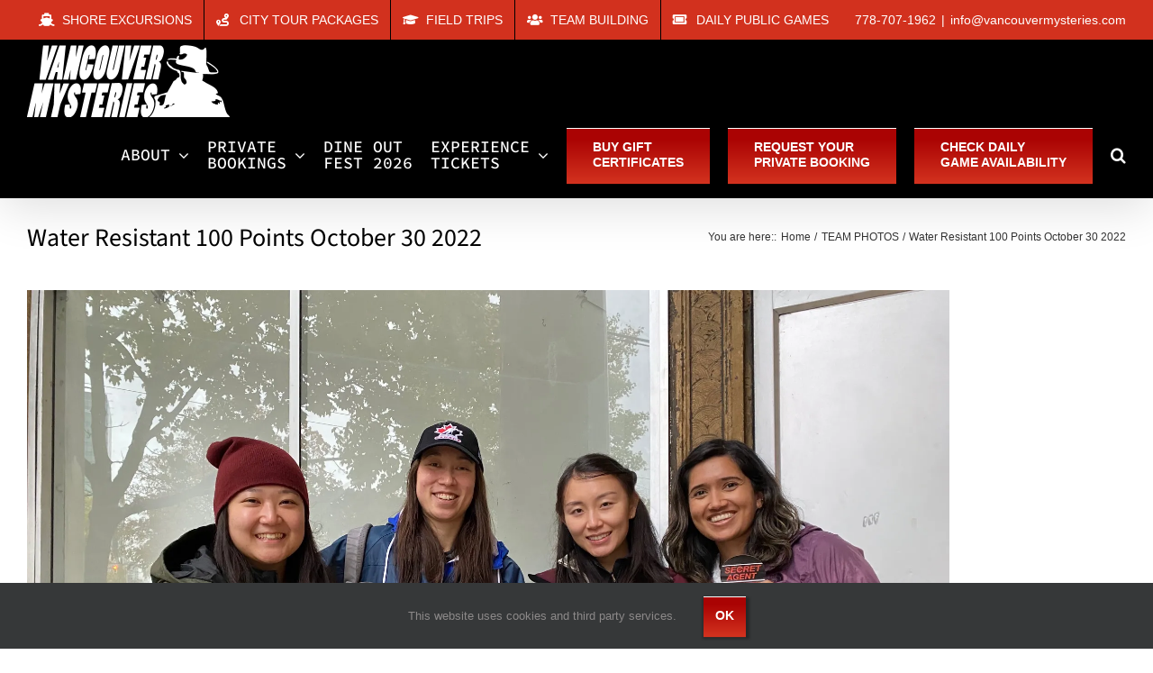

--- FILE ---
content_type: text/html; charset=UTF-8
request_url: https://vancouvermysteries.com/water-resistant-100-points-october-30-2022/
body_size: 34776
content:
<!DOCTYPE html>
<html class="avada-html-layout-wide avada-html-header-position-top" lang="en-US">
<head><script>(function(w,i,g){w[g]=w[g]||[];if(typeof w[g].push=='function')w[g].push(i)})
(window,'GTM-PMKPS2Z','google_tags_first_party');</script><script>(function(w,d,s,l){w[l]=w[l]||[];(function(){w[l].push(arguments);})('set', 'developer_id.dYzg1YT', true);
		w[l].push({'gtm.start':new Date().getTime(),event:'gtm.js'});var f=d.getElementsByTagName(s)[0],
		j=d.createElement(s);j.async=true;j.src='/9nn5/';
		f.parentNode.insertBefore(j,f);
		})(window,document,'script','dataLayer');</script>
	<meta http-equiv="X-UA-Compatible" content="IE=edge" />
	<meta http-equiv="Content-Type" content="text/html; charset=utf-8"/>
	<meta name="viewport" content="width=device-width, initial-scale=1" />
	<style id="jetpack-boost-critical-css">@media only screen and (max-width:1024px){.fusion-fullwidth{--awb-padding-top-medium:var(--awb-padding-top);--awb-padding-right-medium:var(--awb-padding-right);--awb-padding-bottom-medium:var(--awb-padding-bottom);--awb-padding-left-medium:var(--awb-padding-left);--awb-margin-top-medium:var(--awb-margin-top);--awb-margin-bottom-medium:var(--awb-margin-bottom);--awb-min-height-medium:var(--awb-min-height);--awb-background-image-medium:var(--awb-background-image);--awb-background-color-medium:var(--awb-background-color);--awb-background-position-medium:var(--awb-background-position);--awb-background-repeat-medium:var(--awb-background-repeat);--awb-background-size-medium:var(--awb-background-size);--awb-background-blend-mode-medium:var(--awb-background-blend-mode);padding:var(--awb-padding-top-medium) var(--awb-padding-right-medium) var(--awb-padding-bottom-medium) var(--awb-padding-left-medium);margin-top:var(--awb-margin-top-medium);margin-bottom:var(--awb-margin-bottom-medium);min-height:var(--awb-min-height-medium);background-image:var(--awb-background-image-medium);background-color:var(--awb-background-color-medium);background-repeat:var(--awb-background-repeat-medium);background-position:var(--awb-background-position-medium);background-size:var(--awb-background-size-medium);background-blend-mode:var(--awb-background-blend-mode-medium)}.fusion-flex-container{--awb-content-wrap:var(--awb-flex-wrap-medium,var(--awb-flex-wrap))}.fusion-flex-container .fusion-flex-content-wrap{flex-wrap:var(--awb-content-wrap)}}@media only screen and (max-width:640px){.fusion-fullwidth{--awb-padding-top-small:var(--awb-padding-top-medium);--awb-padding-right-small:var(--awb-padding-right-medium);--awb-padding-bottom-small:var(--awb-padding-bottom-medium);--awb-padding-left-small:var(--awb-padding-left-medium);--awb-margin-top-small:var(--awb-margin-top-medium);--awb-margin-bottom-small:var(--awb-margin-bottom-medium);--awb-min-height-small:var(--awb-min-height-medium);--awb-background-image-small:var(--awb-background-image-medium);--awb-background-color-small:var(--awb-background-color-medium);--awb-background-repeat-small:var(--awb-background-repeat-medium);--awb-background-position-small:var(--awb-background-position-medium);--awb-background-size-small:var(--awb-background-size-medium);--awb-background-blend-mode-small:var(--awb-background-blend-mode-medium);padding:var(--awb-padding-top-small) var(--awb-padding-right-small) var(--awb-padding-bottom-small) var(--awb-padding-left-small);margin-top:var(--awb-margin-top-small);margin-bottom:var(--awb-margin-bottom-small);min-height:var(--awb-min-height-small);background-image:var(--awb-background-image-small);background-color:var(--awb-background-color-small);background-repeat:var(--awb-background-repeat-small);background-position:var(--awb-background-position-small);background-size:var(--awb-background-size-small);background-blend-mode:var(--awb-background-blend-mode-small)}.fusion-flex-container{--awb-content-wrap:var(--awb-flex-wrap-small,var(--awb-flex-wrap))}.fusion-flex-container .fusion-flex-content-wrap{flex-wrap:var(--awb-content-wrap)}}@media only screen and (max-width:1024px){.awb-gallery-wrapper .fusion-gallery>.fusion-grid-column{width:var(--awb-columns-medium,50%)!important}}@media only screen and (max-width:640px){.awb-gallery-wrapper .fusion-gallery>.fusion-grid-column{width:var(--awb-columns-small,100%)!important}}@media only screen and (max-width:1024px){.fusion-image-element{--awb-margin-top-medium:var(--awb-margin-top);--awb-margin-right-medium:var(--awb-margin-right);--awb-margin-bottom-medium:var(--awb-margin-bottom);--awb-margin-left-medium:var(--awb-margin-left);margin-top:var(--awb-margin-top-medium);margin-right:var(--awb-margin-right-medium);margin-bottom:var(--awb-margin-bottom-medium);margin-left:var(--awb-margin-left-medium)}}@media only screen and (max-width:640px){.fusion-image-element{--awb-margin-top-small:var(--awb-margin-top-medium);--awb-margin-right-small:var(--awb-margin-right-medium);--awb-margin-bottom-small:var(--awb-margin-bottom-medium);--awb-margin-left-small:var(--awb-margin-left-medium);margin-top:var(--awb-margin-top-small);margin-right:var(--awb-margin-right-small);margin-bottom:var(--awb-margin-bottom-small);margin-left:var(--awb-margin-left-small)}}@media only screen and (max-width:1024px){.fusion_builder_column{--awb-padding-top-medium:var(--awb-padding-top);--awb-padding-right-medium:var(--awb-padding-right);--awb-padding-bottom-medium:var(--awb-padding-bottom);--awb-padding-left-medium:var(--awb-padding-left);--awb-col-width:var(--awb-width-medium,var(--medium-col-default));--awb-col-order:var(--awb-order-medium,var(--awb-order-large));--awb-margin-top-medium:var(--awb-margin-top-large,var(--col_margin-top,0));--awb-margin-bottom-medium:var(--awb-margin-bottom-large,var(--col_margin-bottom,20px));--awb-spacing-left-medium:var(--awb-spacing-left-large,4%);--awb-spacing-right-medium:var(--awb-spacing-right-large,4%);--awb-col-flex-grow:var(--awb-flex-grow-medium,var(--awb-flex-grow,0));--awb-col-flex-shrink:var(--awb-flex-shrink-medium,var(--awb-flex-shrink,0));--awb-margin-top:var(--awb-margin-top-medium);--awb-margin-bottom:var(--awb-margin-bottom-medium);--awb-spacing-left:var(--awb-spacing-left-medium);--awb-spacing-right:var(--awb-spacing-right-medium);--awb-bg-image-medium:var(--awb-bg-image);--awb-bg-color-medium:var(--awb-bg-color);--awb-bg-repeat-medium:var(--awb-bg-repeat);--awb-bg-position-medium:var(--awb-bg-position);--awb-bg-size-medium:var(--awb-bg-size);--awb-bg-blend-medium:var(--awb-bg-blend)}.fusion_builder_column .fusion-column-wrapper{padding:var(--awb-padding-top-medium) var(--awb-padding-right-medium) var(--awb-padding-bottom-medium) var(--awb-padding-left-medium);background-image:var(--awb-bg-image-medium);background-color:var(--awb-bg-color-medium);background-repeat:var(--awb-bg-repeat-medium);background-position:var(--awb-bg-position-medium);background-size:var(--awb-bg-size-medium);background-blend-mode:var(--awb-bg-blend-medium)}}@media only screen and (max-width:640px){.fusion_builder_column{--awb-padding-top-small:var(--awb-padding-top-medium);--awb-padding-right-small:var(--awb-padding-right-medium);--awb-padding-bottom-small:var(--awb-padding-bottom-medium);--awb-padding-left-small:var(--awb-padding-left-medium);--awb-col-width:var(--awb-width-small,var(--small-col-default));--awb-col-order:var(--awb-order-small,var(--awb-order-medium));--awb-spacing-left-small:var(--awb-spacing-left-large,4%);--awb-spacing-right-small:var(--awb-spacing-right-large,4%);--awb-margin-top-small:var(--awb-margin-top-medium,var(--awb-margin-top-large,var(--col_margin-top,0)));--awb-margin-bottom-small:var(--awb-margin-bottom-medium,var(--awb-margin-bottom-large,var(--col_margin-bottom,20px)));--awb-spacing-left:var(--awb-spacing-left-small);--awb-spacing-right:var(--awb-spacing-right-small);--awb-margin-top:var(--awb-margin-top-small);--awb-margin-bottom:var(--awb-margin-bottom-small);--awb-bg-image-small:var(--awb-bg-image-medium);--awb-bg-color-small:var(--awb-bg-color-medium);--awb-bg-repeat-small:var(--awb-bg-repeat-medium);--awb-bg-position-small:var(--awb-bg-position-medium);--awb-bg-size-small:var(--awb-bg-size-medium);--awb-bg-blend-small:var(--awb-bg-blend-medium);--awb-col-flex-grow:var(--awb-flex-grow-small,var(--awb-flex-grow,0));--awb-col-flex-shrink:var(--awb-flex-shrink-small,var(--awb-flex-shrink,0))}.fusion_builder_column .fusion-column-wrapper{padding:var(--awb-padding-top-small) var(--awb-padding-right-small) var(--awb-padding-bottom-small) var(--awb-padding-left-small);background-image:var(--awb-bg-image-small);background-color:var(--awb-bg-color-small);background-repeat:var(--awb-bg-repeat-small);background-position:var(--awb-bg-position-small);background-size:var(--awb-bg-size-small);background-blend-mode:var(--awb-bg-blend-small)}}@media only screen and (max-width:668px){.fusion-grid-column{width:var(--awb-columns-small,100%)!important}.fusion-grid-column.fusion-element-grid .fusion-masonry-element-container{padding-top:100%!important}}@media only screen and (min-width:801px){.fusion-mobile-menu-search{display:none!important}}@media only screen and (max-width:800px){@media only screen and (min-resolution:144dpi),only screen and (min-resolution:1.5dppx){.fusion-mobile-logo{display:inline-block}}.fusion-body .fusion-header-wrapper .fusion-header{background-color:var(--mobile_header_bg_color)}}@media only screen and (max-width:800px){.fusion-footer-widget-area>.fusion-row{padding-left:0;padding-right:0}}@media only screen and (max-width:800px){.fusion-header .fusion-row{padding-left:0;padding-right:0}.fusion-header-wrapper .fusion-row{padding-left:0;padding-right:0;max-width:100%}.fusion-header-wrapper .fusion-mobile-menu-design-classic .fusion-contact-info{text-align:center;line-height:normal}.fusion-header-wrapper .fusion-mobile-menu-design-classic .fusion-secondary-menu{display:none}.fusion-secondary-header{background-color:var(--header_top_bg_color)}.fusion-secondary-header .fusion-row{display:block}.fusion-secondary-header .fusion-alignleft{margin-right:0}.fusion-secondary-header .fusion-alignright{margin-left:0}body.fusion-body .fusion-secondary-header .fusion-alignright>*{float:none}.fusion-mobile-menu-design-classic.fusion-header-v3 .fusion-header{padding-top:20px;padding-bottom:20px}.fusion-mobile-menu-design-classic.fusion-header-v3 .fusion-logo,.fusion-mobile-menu-design-classic.fusion-header-v3 .fusion-logo a{float:none;text-align:center;margin:0!important}.fusion-mobile-menu-design-classic.fusion-header-v3 .fusion-mobile-nav-holder{display:block;margin-top:20px}.fusion-mobile-menu-design-classic.fusion-header-v3 .fusion-main-menu{display:none}.fusion-mobile-menu-design-classic .fusion-secondary-header{padding:10px}.fusion-mobile-menu-design-classic .fusion-secondary-header .fusion-mobile-nav-holder{margin-top:0}.fusion-mobile-menu-design-classic .fusion-alignleft{margin-bottom:10px}.fusion-mobile-menu-design-classic .fusion-alignleft,.fusion-mobile-menu-design-classic .fusion-alignright{float:none;width:100%;line-height:normal;display:block}}@media only screen and (min-device-width:768px) and (max-device-width:1024px) and (orientation:portrait){.fusion-grid-2>.fusion-grid-column{width:var(--awb-columns-medium,50%)!important}.fusion-columns-4 .fusion-column:first-child{margin-left:0}.fusion-column,.fusion-column:nth-child(2n),.fusion-column:nth-child(3n),.fusion-column:nth-child(4n){margin-right:0}#wrapper{width:auto!important}.fullwidth-box{background-attachment:scroll!important}.fusion-page-title-wrapper{display:block}.fusion-page-title-bar-left .fusion-page-title-captions,.fusion-page-title-bar-left .fusion-page-title-secondary{display:block;float:none;width:100%;line-height:normal}.fusion-page-title-bar-left .fusion-page-title-secondary{text-align:left}.fusion-page-title-bar .fusion-page-title-secondary{margin:2px 0 0}.tab-holder .tabs{height:auto!important;width:100%!important}#toTop{bottom:30px;border-radius:4px;height:40px}#toTop:before{line-height:38px}.fusion-columns-4 .fusion-column{width:50%!important;float:left!important}.fusion-columns-4 .fusion-column:nth-of-type(odd){clear:both}.fusion-layout-column.fusion-one-half{position:relative;margin-bottom:20px;float:left;margin-right:4%}.fusion-layout-column.fusion-one-half{width:48%}.fusion-layout-column.fusion-one-full{clear:both}.fusion-layout-column.fusion-column-last{clear:right;zoom:1;margin-left:0;margin-right:0}.fusion-layout-column.fusion-column-last.fusion-one-full{clear:both}#main,.fullwidth-box,.fusion-footer-widget-area,body{background-attachment:scroll!important}.fusion-body .fusion-page-title-bar:not(.fusion-tb-page-title-bar){padding-top:5px;padding-bottom:5px}.fusion-body:not(.avada-has-page-title-mobile-height-auto) .fusion-page-title-bar:not(.fusion-tb-page-title-bar){min-height:calc(var(--page_title_mobile_height) - 10px)}.fusion-body:not(.avada-has-page-title-mobile-height-auto) .fusion-page-title-bar{height:auto}.fusion-body:not(.avada-has-page-title-mobile-height-auto) .fusion-page-title-row{display:flex;align-items:center;width:100%;min-height:calc(var(--page_title_mobile_height) - 10px)}.fusion-body:not(.avada-has-page-title-mobile-height-auto) .fusion-page-title-captions{width:100%}.avada-has-breadcrumb-mobile-hidden.fusion-body .avada-page-titlebar-wrapper .fusion-breadcrumbs{display:none}}@media only screen and (min-device-width:768px) and (max-device-width:1024px) and (orientation:portrait){.fusion-header .fusion-row,.fusion-secondary-header .fusion-row{padding-left:0!important;padding-right:0!important}.avada-responsive:not(.rtl):not(.avada-menu-highlight-style-background) .fusion-header-v3 .fusion-main-menu>ul>li{padding-right:var(--mobile_nav_padding)}}@media only screen and (min-device-width:768px) and (max-device-width:1024px) and (orientation:landscape){.fullwidth-box{background-attachment:scroll!important}#main,.fullwidth-box,.fusion-footer-widget-area,body{background-attachment:scroll!important}}@media only screen and (min-device-width:768px) and (max-device-width:1024px) and (orientation:landscape){.avada-responsive:not(.rtl) .fusion-header-v3 .fusion-main-menu>ul>li{padding-right:var(--mobile_nav_padding)}}@media only screen and (max-width:768px){.fusion-layout-column{margin-left:0!important;margin-right:0!important}.fusion-body .fusion-layout-column:not(.fusion-flex-column){width:100%!important}.fusion-columns-4 .fusion-column:first-child{margin-left:0}.fusion-columns .fusion-column{width:100%!important;float:none;box-sizing:border-box}.fusion-columns .fusion-column:not(.fusion-column-last){margin:0 0 50px}.col-sm-3{float:none;width:100%}.fusion-page-title-row{height:auto}.fusion-page-title-wrapper{flex-wrap:wrap}.fusion-page-title-bar-left .fusion-page-title-captions,.fusion-page-title-bar-left .fusion-page-title-secondary{display:block;float:none;width:100%;line-height:normal}.fusion-page-title-bar-left .fusion-page-title-secondary{text-align:left}.fusion-page-title-bar-left .fusion-page-title-secondary{margin:2px 0 0}.fusion-contact-info{padding:.6em 30px;line-height:1.5em}#wrapper{width:auto!important}.fusion-social-networks:after{content:"";display:block;clear:both}.tab-holder .tabs{height:auto!important;width:100%!important}.fullwidth-box{background-attachment:scroll!important}#toTop{bottom:30px;border-radius:4px;height:44px;width:44px}#toTop:before{line-height:42px}.to-top-container #toTop{border-radius:var(--totop_border_radius)}.fusion-footer footer .fusion-row .fusion-columns .fusion-column{border-right:none;border-left:none}.fusion-body .fusion-page-title-bar{height:auto}.fusion-body .fusion-page-title-bar:not(.fusion-tb-page-title-bar){padding-top:5px;padding-bottom:5px}.fusion-body:not(.avada-has-page-title-mobile-height-auto) .fusion-page-title-row{display:flex;align-items:center;width:100%;min-height:calc(var(--page_title_mobile_height) - 10px)}.fusion-body:not(.avada-has-page-title-mobile-height-auto) .fusion-page-title-captions{width:100%}.fusion-body:not(.avada-has-page-title-mobile-height-auto) .fusion-page-title-bar:not(.fusion-tb-page-title-bar){min-height:calc(var(--page_title_mobile_height) - 10px)}.avada-has-breadcrumb-mobile-hidden.fusion-body .avada-page-titlebar-wrapper .fusion-breadcrumbs{display:none}}@media only screen and (max-width:800px){#content{width:100%!important;margin-left:0!important}.sidebar{width:100%!important;float:none!important;margin-left:0!important;clear:both}#main>.fusion-row{display:flex;flex-wrap:wrap}}@media only screen and (max-width:640px){.fusion-body .fusion-page-title-bar{max-height:none}.fusion-body .fusion-page-title-bar h1{margin:0}#main,body{background-attachment:scroll!important}#content{width:100%!important;margin-left:0!important}.sidebar{width:100%!important;float:none!important;margin-left:0!important;clear:both}}@media only screen and (max-device-width:640px){#wrapper{width:auto!important}.fusion-columns .fusion-column{float:none;width:100%!important;margin:0 0 50px;box-sizing:border-box}.fullwidth-box{background-attachment:scroll!important}#content{width:100%!important;float:none!important;margin-left:0!important;margin-bottom:50px}.sidebar{width:100%!important;float:none!important;margin-left:0!important;clear:both}.tab-holder .tabs{height:auto!important;width:100%!important}}@media only screen and (max-width:768px){.fusion-layout-column:not(.fusion-flex-column){margin-left:0!important;margin-right:0!important;width:100%!important}.fusion-columns-4 .fusion-column:first-child{margin-left:0}.fusion-columns .fusion-column{width:100%!important;float:none;box-sizing:border-box}.fusion-columns .fusion-column:not(.fusion-column-last){margin:0 0 50px}.col-sm-3{float:none;width:100%}}@media only screen and (min-device-width:768px) and (max-device-width:1024px) and (orientation:portrait){.fusion-columns-4 .fusion-column:first-child{margin-left:0}.fusion-column,.fusion-column:nth-child(2n),.fusion-column:nth-child(3n),.fusion-column:nth-child(4n){margin-right:0}.fusion-columns-4 .fusion-column{width:50%!important;float:left!important}.fusion-columns-4 .fusion-column:nth-of-type(odd){clear:both}.fusion-layout-column.fusion-one-half{position:relative;float:left;margin-right:4%;margin-bottom:20px}.fusion-layout-column.fusion-one-half{width:48%}.fusion-layout-column.fusion-column-last{zoom:1;margin-left:0;margin-right:0;clear:right}.fusion-layout-column.fusion-one-full{clear:both}}@media only screen and (max-device-width:640px){.fusion-columns .fusion-column{float:none;width:100%!important;margin:0 0 50px;box-sizing:border-box}}@media all{[class*=" awb-icon-"]{font-family:awb-icons!important;speak:never;font-style:normal;font-weight:400;font-variant:normal;text-transform:none;line-height:1;-webkit-font-smoothing:antialiased;-moz-osx-font-smoothing:grayscale}.awb-icon-tiktok:before{content:""}.awb-icon-pinterest:before{content:""}.awb-icon-facebook:before{content:""}.awb-icon-linkedin:before{content:""}.awb-icon-youtube:before{content:""}.awb-icon-instagram:before{content:""}*{box-sizing:border-box}input[type=search],input[type=submit]{-webkit-appearance:none;-webkit-border-radius:0}body{margin:0;min-width:320px;-webkit-text-size-adjust:100%;overflow-x:hidden;overflow-y:scroll;color:var(--body_typography-color);font-size:var(--body_typography-font-size,16px);font-family:var(--body_typography-font-family,inherit)}#boxed-wrapper{overflow-x:hidden;overflow-x:clip}#wrapper{overflow:visible}img{border-style:none;vertical-align:top;max-width:100%;height:auto}a{text-decoration:none}input{font-family:var(--body_typography-font-family,inherit);vertical-align:middle;color:var(--body_typography-color)}form{margin:0;padding:0;border-style:none}#main{padding:55px 10px 45px;clear:both}#main .sidebar.fusion-sticky-sidebar{padding:0}#content{width:71.1702128%;float:left;min-height:1px}.post{margin-bottom:65px}.single-post .post{margin-bottom:0}.post .image{margin-bottom:40px}.s{float:none}.post-content p{margin:0 0 20px}.layout-wide-mode #wrapper{width:100%;max-width:none}#sliders-container{position:relative}.searchform .fusion-search-form-content{display:flex;align-items:center;overflow:hidden;width:100%}.searchform .fusion-search-form-content .fusion-search-field{flex-grow:1}.searchform .fusion-search-form-content .fusion-search-field input{background-color:#fff;border:1px solid #d2d2d2;color:#747474;font-size:13px;padding:8px 15px;height:33px;width:100%;box-sizing:border-box;margin:0;outline:0}.searchform .fusion-search-form-content .fusion-search-button input[type=submit]{background:#000;border:none;border-radius:0;color:#fff;font-size:1em;height:33px;line-height:33px;margin:0;padding:0;width:33px;text-indent:0;font-family:awb-icons;font-weight:400;text-shadow:none;-webkit-font-smoothing:antialiased}.flexslider .slides{margin:0;padding:0;list-style:none;z-index:1000}.flexslider{margin:0;padding:0}.flexslider .slides{overflow:hidden}.flexslider .slides li{display:none;-webkit-backface-visibility:hidden}.flexslider .slides img{width:100%;max-width:100%;display:block}.flexslider .slides:after{content:".";display:block;clear:both;visibility:hidden;line-height:0;height:0}.flexslider .slides{z-index:2}.flexslider{margin:0 0 60px;background-color:transparent;position:relative}.fusion-row{margin:0 auto}.fusion-row:after,.fusion-row:before{content:" ";display:table}.fusion-row:after{clear:both}.fusion-columns{margin:0-15px}#wrapper .fusion-grid-sizer{margin:0;padding:0;height:0;min-height:0;visibility:hidden}.fusion-masonry-element-container{background-size:cover;background-position:center center}.fusion-element-grid .fusion-masonry-element-container{padding-top:80%}.fusion-element-portrait .fusion-masonry-element-container{padding-top:160%}.fusion-masonry-element-container>img{display:none}strong{font-weight:bolder}iframe{border:none}.screen-reader-text{border:0;clip:rect(1px,1px,1px,1px);clip-path:inset(50%);height:1px;margin:-1px;overflow:hidden;padding:0;position:absolute!important;width:1px;word-wrap:normal!important}.fusion-breadcrumb-prefix{padding-right:5px}.fusion-loading-container{margin-top:20px}.fusion-loading-container .fusion-loading-spinner{display:inline-block}.fusion-loading-container .fusion-spinner-1,.fusion-loading-container .fusion-spinner-2,.fusion-loading-container .fusion-spinner-3{width:12px;height:12px;background-color:#e2e0e0;border-radius:100%;display:inline-block}.fusion-loading-container .fusion-loading-msg{display:inline-block;margin-left:7px}.fusion-inline-sep{padding:0 5px}.fusion-inline-sep:last-child{display:none}.post-content p{margin-top:0;margin-bottom:20px}.rich-snippet-hidden{display:none}.fusion-page-load-link{display:none}.fusion-meta-info{clear:both;overflow:hidden;margin-top:20px;padding:5px 0;border-top:1px solid #e7e6e6;border-bottom:1px solid #e7e6e6}.single h1.entry-title{margin-top:0}.avada-footer-fx-sticky #boxed-wrapper,.avada-footer-fx-sticky #wrapper{display:flex;flex-direction:column;min-height:100vh}.avada-footer-fx-sticky #main{flex-grow:1}html:not(.avada-html-layout-boxed):not(.avada-html-layout-framed),html:not(.avada-html-layout-boxed):not(.avada-html-layout-framed) body{background-color:var(--bg_color);background-blend-mode:var(--bg-color-overlay)}body{background-image:var(--bg_image);background-repeat:var(--bg_repeat)}#main,.layout-wide-mode #main,.layout-wide-mode #wrapper,body,html{background-color:var(--content_bg_color)}#main{background-image:var(--content_bg_image);background-repeat:var(--content_bg_repeat)}.fusion-meta,.fusion-meta-info{font-size:var(--meta_font_size)}#toTop{background-color:var(--totop_background);border-radius:4px 4px 0 0;bottom:0;height:35px;position:fixed;text-align:center;width:48px;opacity:0;z-index:100000;line-height:1}#toTop:before{line-height:35px;content:"";-webkit-font-smoothing:antialiased;font-family:awb-icons;font-size:22px;color:var(--totop_icon_color)}.to-top-container #toTop{border-radius:var(--totop_border_radius) var(--totop_border_radius) 0 0}.to-top-right #toTop{right:75px}.fusion-header-wrapper{position:relative;z-index:10011}.fusion-header-sticky-height{display:none}.fusion-header{padding-left:30px;padding-right:30px;backface-visibility:hidden}.fusion-header-v3 .fusion-header{border-bottom:1px solid transparent}.fusion-mobile-logo{display:none}.fusion-secondary-header{border-bottom:1px solid transparent;background-color:var(--header_top_bg_color)}.fusion-secondary-header .fusion-alignleft{float:left;margin-right:0;flex-grow:1}.fusion-secondary-header .fusion-alignright{float:right;margin-left:0;flex-grow:1}.fusion-secondary-header .fusion-alignright>*{float:right}.fusion-secondary-header .fusion-row{display:flex;justify-content:space-between;align-items:center}.fusion-secondary-header .fusion-mobile-nav-holder{width:80%;margin:0 auto}.fusion-header-separator{display:inline-block;padding:0 6px}.fusion-contact-info{line-height:43px}.fusion-logo{display:block;float:left;max-width:100%}.fusion-logo:after,.fusion-logo:before{content:" ";display:table}.fusion-logo:after{clear:both}.fusion-logo a{display:block;max-width:100%}.fusion-logo img{width:auto}.fusion-main-menu{float:right;position:relative;z-index:200;overflow:hidden}.fusion-main-menu>ul>li{padding-right:45px}.fusion-main-menu>ul>li:last-child{padding-right:0}.fusion-main-menu>ul>li>a{display:flex;align-items:center;line-height:1;-webkit-font-smoothing:subpixel-antialiased}.fusion-main-menu>ul>.fusion-menu-item-button>a{border-color:transparent}.fusion-main-menu ul{list-style:none;margin:0;padding:0}.fusion-main-menu ul a{display:block;box-sizing:content-box}.fusion-main-menu li{float:left;margin:0;padding:0;position:relative}.fusion-main-menu .fusion-dropdown-menu{overflow:hidden}.fusion-main-menu .sub-menu{position:absolute;left:0;visibility:hidden;opacity:0;z-index:1}.fusion-main-menu .sub-menu ul{top:0}.fusion-main-menu .sub-menu li{float:none;margin:0;padding:0}.fusion-main-menu .sub-menu a{border:0;padding:7px 20px;line-height:19px;text-indent:0;height:auto}.fusion-main-menu .fusion-custom-menu-item-contents{position:absolute;left:auto;right:0;visibility:hidden;opacity:0}.fusion-main-menu .fusion-main-menu-search a{font-family:awb-icons}.fusion-main-menu .fusion-main-menu-search a:after{border-radius:50%;content:""}.fusion-main-menu .fusion-main-menu-search .fusion-custom-menu-item-contents{display:none;padding:25px;text-align:right;border:1px solid transparent}.fusion-secondary-menu{position:relative;z-index:210}.fusion-secondary-menu ul{margin:0;padding:0;list-style:none}.fusion-secondary-menu>ul>li{float:left;border-left:1px solid transparent}.fusion-secondary-menu>ul>li:first-child{border-left:none}.fusion-secondary-menu>ul>li>a{display:flex;align-items:center;position:relative;padding:0 13px}.fusion-secondary-menu li{position:relative}.fusion-caret{margin-left:9px}.fusion-caret .fusion-dropdown-indicator{vertical-align:middle}.fusion-caret .fusion-dropdown-indicator:before{content:"";font-family:awb-icons;font-style:normal}.sub-menu .fusion-caret{position:absolute;right:15px;margin-left:0}.sub-menu .fusion-caret .fusion-dropdown-indicator:before{content:""}.fusion-megamenu-icon{display:inline-block;width:26px}.fusion-sticky-logo-1.fusion-header-v3 .fusion-sticky-logo{display:none}.fusion-mobile-nav-holder{display:none;clear:both;color:#333}.fusion-mobile-menu-search{display:none;margin-top:15px}.fusion-header-shadow:after{content:"";z-index:99996;position:absolute;top:0;height:100%}.fusion-header-shadow:after{left:0;width:100%}.fusion-header-shadow>div{box-shadow:0 10px 50px -2px rgba(0,0,0,.14)}body:not(.fusion-header-layout-v6) .fusion-header{-webkit-transform:translate3d(0,0,0);-moz-transform:none}.fusion-top-header.menu-text-align-center .fusion-main-menu>ul>li>a{justify-content:center}.fusion-body .fusion-main-menu .fusion-main-menu-icon{border-color:transparent}.fusion-header-v3 .fusion-header,.fusion-secondary-header{border-bottom-color:var(--header_border_color)}.fusion-header-wrapper .fusion-row{padding-left:var(--header_padding-left);padding-right:var(--header_padding-right)}.fusion-header .fusion-row{padding-top:var(--header_padding-top);padding-bottom:var(--header_padding-bottom)}.layout-wide-mode.avada-has-header-100-width .fusion-header-wrapper .fusion-row{max-width:100%}.fusion-top-header .fusion-header{background-color:var(--header_bg_color)}.fusion-header-wrapper .fusion-row{max-width:var(--site_width)}html:not(.avada-has-site-width-percent) #main,html:not(.avada-has-site-width-percent) .fusion-secondary-header{padding-left:30px;padding-right:30px}.fusion-header .fusion-logo{margin:var(--logo_margin-top) var(--logo_margin-right) var(--logo_margin-bottom) var(--logo_margin-left)}.fusion-main-menu>ul>li{padding-right:var(--nav_padding)}.fusion-main-menu>ul>li>a{border-color:transparent}.fusion-main-menu .sub-menu{font-family:var(--body_typography-font-family);font-weight:var(--body_typography-font-weight);width:var(--dropdown_menu_width);background-color:var(--menu_sub_bg_color)}.fusion-main-menu .sub-menu ul{left:var(--dropdown_menu_width)}.fusion-main-menu .sub-menu li a{font-family:var(--body_typography-font-family);font-weight:var(--body_typography-font-weight);padding-top:var(--mainmenu_dropdown_vertical_padding);padding-bottom:var(--mainmenu_dropdown_vertical_padding);color:var(--menu_sub_color);font-size:var(--nav_dropdown_font_size)}.fusion-main-menu .fusion-custom-menu-item-contents{font-family:var(--body_typography-font-family);font-weight:var(--body_typography-font-weight)}.fusion-main-menu .fusion-main-menu-search .fusion-custom-menu-item-contents{background-color:var(--menu_sub_bg_color);border-color:var(--menu_sub_sep_color)}.fusion-main-menu .fusion-main-menu-icon:after{color:var(--nav_typography-color)}.fusion-main-menu .fusion-dropdown-menu .sub-menu li a{font-family:var(--body_typography-font-family);font-weight:var(--body_typography-font-weight);padding-top:var(--mainmenu_dropdown_vertical_padding);padding-bottom:var(--mainmenu_dropdown_vertical_padding);border-bottom-color:var(--menu_sub_sep_color);color:var(--menu_sub_color);font-size:var(--nav_dropdown_font_size)}body:not(.fusion-header-layout-v6) .fusion-main-menu>ul>li>a{height:var(--nav_height)}.sub-menu .fusion-caret{top:var(--mainmenu_dropdown_vertical_padding)}body:not(.avada-has-mainmenu-dropdown-divider) .fusion-main-menu .fusion-dropdown-menu .sub-menu li a{border-bottom:none}.fusion-main-menu>ul>li>a{font-family:var(--nav_typography-font-family);font-weight:var(--nav_typography-font-weight);font-size:var(--nav_typography-font-size);letter-spacing:var(--nav_typography-letter-spacing);text-transform:var(--nav_typography-text-transform);font-style:var(--nav_typography-font-style,normal)}.fusion-main-menu>ul>li>a{color:var(--nav_typography-color)}.fusion-secondary-menu>ul>li{border-color:var(--header_top_first_border_color)}.fusion-secondary-menu>ul>li>a{height:var(--sec_menu_lh)}.fusion-secondary-header{color:var(--snav_color);font-size:var(--snav_font_size)}.fusion-secondary-header a{color:var(--snav_color)}.fusion-contact-info{line-height:var(--sec_menu_lh)}.searchform .fusion-search-form-content .fusion-search-button input[type=submit],.searchform .fusion-search-form-content .fusion-search-field input,input.s{height:var(--form_input_height);padding-top:0;padding-bottom:0}.searchform .fusion-search-form-content .fusion-search-button input[type=submit]{width:var(--form_input_height)}.searchform .fusion-search-form-content .fusion-search-button input[type=submit]{line-height:var(--form_input_height)}.fusion-main-menu .fusion-main-menu-search .fusion-custom-menu-item-contents{width:var(--form_input_height-main-menu-search-width)}input.s{background-color:var(--form_bg_color);font-size:var(--form_text_size);color:var(--form_text_color)}.searchform .fusion-search-form-content .fusion-search-field input{background-color:var(--form_bg_color);font-size:var(--form_text_size)}.searchform .fusion-search-form-content .fusion-search-field input{color:var(--form_text_color)}.searchform .s::-moz-placeholder,input.s::-moz-placeholder,input::-moz-placeholder{color:var(--form_text_color)}.searchform .s::-webkit-input-placeholder,input.s::-webkit-input-placeholder,input::-webkit-input-placeholder{color:var(--form_text_color)}.searchform .fusion-search-form-content .fusion-search-field input,input.s{border-width:var(--form_border_width-top) var(--form_border_width-right) var(--form_border_width-bottom) var(--form_border_width-left);border-color:var(--form_border_color);border-radius:var(--form_border_radius)}.fusion-search-form-classic .searchform:not(.fusion-search-form-clean) .fusion-search-form-content{border-radius:var(--form_border_radius);border-width:var(--form_border_width-top) var(--form_border_width-right) var(--form_border_width-bottom) var(--form_border_width-left)}#main .fusion-row,.fusion-footer-widget-area .fusion-row,.fusion-page-title-row{max-width:var(--site_width)}html:not(.avada-has-site-width-percent) #main,html:not(.avada-has-site-width-percent) .fusion-footer-widget-area{padding-left:30px;padding-right:30px}body.has-sidebar #main .sidebar{width:var(--sidebar_width)}body.has-sidebar #content{width:calc(100% - var(--sidebar_width) - var(--sidebar_gutter))}#main{padding-left:30px;padding-right:30px;padding-top:var(--main_padding-top);padding-bottom:var(--main_padding-bottom)}.layout-wide-mode #wrapper{width:100%;max-width:none}.fusion-content-widget-area .widget{margin-bottom:45px;position:relative}.fusion-content-widget-area .widget ul{list-style:none;margin:0;padding:0}.fusion-content-widget-area .widget li{margin:0;padding:0;display:block}.fusion-content-widget-area .widget li a{display:inline}.fusion-content-widget-area .widget li a{color:#838383}.fusion-content-widget-area .widget_recent_entries ul{padding:0}.sidebar{width:23.4042553%;float:right}.sidebar.fusion-sticky-sidebar .fusion-sidebar-inner-content>section:last-child{margin-bottom:0!important}.sidebar .widget{margin-bottom:45px;position:relative}.sidebar .widget ul{list-style:none;margin:0;padding:0}.sidebar .widget li{margin:0;padding:0;display:block}.fusion-widget-area .widget_recent_entries li a:before{position:absolute;font-family:awb-icons;content:"";margin-left:-12px}.fusion-widget-area .widget_recent_entries li{display:block;padding:10px 10px 10px 12px;border-bottom:1px solid #e7e6e6;position:relative}.fusion-widget-area .widget>ul>li:first-child{padding-top:0}.fusion-tabs-widget .fusion-tabs-widget-wrapper{border:1px solid #eaeaea}.fusion-tabs-widget .fusion-tabs-nav ul{display:flex;list-style:none;margin:0;padding:0}.fusion-tabs-widget .fusion-tabs-nav ul li{flex:1;margin:0;padding:0;border-right:1px solid}.fusion-tabs-widget .fusion-tabs-nav ul li:last-child{border-right:none}.fusion-tabs-widget .fusion-tabs-nav ul li a{display:block;padding:11px 0;border-top:3px solid transparent;background:#f1f2f2;color:#333;font-size:13px;text-align:center}.fusion-footer-widget-area .fusion-widget-area .fusion-column .fusion-tabs-widget .fusion-tabs-nav ul li a{padding:11px 0}.fusion-tabs-widget .fusion-tabs-nav ul li.active a{border-top:3px solid #65bc7b}.fusion-tabs-widget .fusion-tabs-widget-content .fusion-tabs-widget-items{list-style:none;margin:0;padding:0}.fusion-tabs-widget .fusion-tabs-widget-content .fusion-tabs-widget-items li{overflow:hidden;padding:20px 15px;border-bottom:1px solid #e2e2e2}.fusion-tabs-widget .fusion-tabs-widget-content .image{float:left;margin-right:13px;width:52px}.fusion-tabs-widget .fusion-tabs-widget-content .image a{height:auto;width:auto;line-height:normal;text-indent:0}.fusion-tabs-widget .fusion-tabs-widget-content .post-holder a{display:block;overflow:hidden;line-height:normal}.fusion-tabs-widget .fusion-tabs-widget-content .post-holder .fusion-meta{margin-top:2px}.fusion-tabs-widget .fusion-tabs-clean.fusion-tabs-widget-wrapper{border:none}.fusion-tabs-widget .fusion-tabs-clean.fusion-tabs-widget-wrapper .fusion-tabs-nav{margin-bottom:28px}.fusion-tabs-widget .fusion-tabs-clean.fusion-tabs-widget-wrapper .fusion-tabs-nav ul li a{padding:14px 0;border-top:none}.fusion-footer-widget-area .fusion-widget-area .fusion-column .fusion-tabs-widget .fusion-tabs-clean.fusion-tabs-widget-wrapper .fusion-tabs-nav ul li a{padding:14px 0}.fusion-tabs-widget .fusion-tabs-clean.fusion-tabs-widget-wrapper .fusion-tabs-nav ul li.active a{border-top:none}.fusion-tabs-widget .fusion-tabs-clean.fusion-tabs-widget-wrapper .fusion-tabs-widget-content{background:0 0}.fusion-tabs-widget .fusion-tabs-clean.fusion-tabs-widget-wrapper .fusion-tabs-widget-content .fusion-tabs-widget-items li{display:flex;align-items:center;padding:13px 0;border-bottom:none}.fusion-tabs-widget .fusion-tabs-clean.fusion-tabs-widget-wrapper .fusion-tabs-widget-content .image{flex-shrink:0}#main .fusion-sticky-sidebar .fusion-sidebar-inner-content{background-color:var(--sidebar_bg_color)}#main .sidebar{padding:var(--sidebar_padding)}#main .sidebar.fusion-sticky-sidebar .fusion-sidebar-inner-content{padding:var(--sidebar_padding-percent_to_vw)}.sidebar .widget .heading .widget-title,.sidebar .widget .widget-title{background-color:var(--sidebar_widget_bg_color);padding:var(--sidebar_widget_bg_color-opaque-padding)}.sidebar .widget .widget-title{font-size:var(--sidew_font_size)}.sidebar .widget .heading h4,.sidebar .widget .widget-title{color:var(--sidebar_heading_color)}.fusion-content-widget-area .widget li a{color:var(--link_color)}.fusion-social-networks.boxed-icons .fusion-social-network-icon:not(.custom){background-color:var(--footer_social_links_box_color);border-color:var(--footer_social_links_box_color)}.fusion-footer-widget-column{margin-bottom:50px}.fusion-footer-widget-column:last-child{margin-bottom:0}.fusion-footer footer .fusion-columns .fusion-column{padding-left:var(--footer_widgets_padding);padding-right:var(--footer_widgets_padding)}.fusion-footer footer .fusion-columns{margin:0 calc((var(--footer_widgets_padding))*-1)}.fusion-footer footer .fusion-row .fusion-columns{display:var(--footer_divider_line-flex);flex-flow:wrap}.ltr .fusion-footer footer .fusion-row .fusion-columns .fusion-column.fusion-column-last{border-right:none}.fusion-footer-widget-area{position:relative;padding:var(--footer_area_padding-top) 10px var(--footer_area_padding-bottom);border-top:var(--footer_border_size) solid var(--footer_border_color);background-image:var(--footerw_bg_image);background-repeat:var(--footerw_bg_repeat);background-color:var(--footer_bg_color);background-size:var(--footerw_bg_full-size);background-position:var(--footerw_bg_full-position);color:var(--footer_text_color);backface-visibility:hidden}.fusion-footer-widget-area .fusion-footer-widget-column:not(.widget_icl_lang_sel_widget) ul:first-child>li:first-child>a{background-image:none;padding-top:0}.fusion-footer-widget-area ul{list-style:none;margin:0;padding:0;font-size:12px}.fusion-footer-widget-area ul li{border-color:var(--footer_divider_color)}.fusion-footer-widget-area ul li a{display:block;position:relative}.fusion-footer-widget-area .widget-title{margin:0 0 28px;text-transform:var(--footer_headings_typography-text-transform,uppercase);font-family:var(--footer_headings_typography-font-family);font-size:var(--footer_headings_typography-font-size);font-weight:var(--footer_headings_typography-font-weight);line-height:var(--footer_headings_typography-line-height);letter-spacing:var(--footer_headings_typography-letter-spacing);font-style:var(--footer_headings_typography-font-style,normal);color:var(--footer_headings_typography-color)}.fusion-footer-widget-area a{color:var(--footer_link_color)}.fusion-footer-widget-area .widget li a:before{color:var(--footer_link_color)}.fusion-footer-widget-area .fusion-tabs-widget .fusion-tabs-nav ul li{border-color:var(--footer_bg_color)}.fusion-footer-widget-area .fusion-tabs-widget .fusion-tabs-nav ul li a{background:rgba(0,0,0,.2);color:var(--footer_link_color)}.fusion-footer-widget-area .fusion-tabs-widget .fusion-tabs-nav ul li.active a{background:0 0;border-color:var(--footer_link_color_hover)}.fusion-footer-widget-area .fusion-tabs-widget .fusion-tabs-widget-content .post-holder a{color:var(--footer_link_color)}.fusion-footer-widget-area .fusion-tabs-widget .fusion-tabs-widget-content .fusion-tabs-widget-items li{border-color:var(--footer_divider_color)}.fusion-footer-widget-area .fusion-tabs-widget .fusion-tabs-clean .fusion-tabs-nav ul{border-color:var(--footer_divider_color)}.fusion-footer-widget-area .fusion-tabs-widget .fusion-tabs-clean .fusion-tabs-nav ul li{border-color:var(--footer_divider_color)}.fusion-footer-widget-area .fusion-tabs-clean .fusion-tabs-nav ul{border:1px solid var(--footer_divider_color)}.fusion-footer-widget-area>.fusion-row{padding-left:var(--footer_area_padding-left);padding-right:var(--footer_area_padding-right)}.fusion-main-menu .sub-menu,.fusion-main-menu .sub-menu li a,body{font-family:var(--body_typography-font-family);font-weight:var(--body_typography-font-weight);letter-spacing:var(--body_typography-letter-spacing);font-style:var(--body_typography-font-style,normal)}.fusion-footer-widget-area ul,body{font-size:var(--body_typography-font-size)}.fusion-main-menu .sub-menu,.fusion-main-menu .sub-menu li a,body{line-height:var(--body_typography-line-height)}.fusion-main-menu .fusion-custom-menu-item-contents,.post .post-content,.sidebar .widget_recent_entries li,body{color:var(--body_typography-color)}#main .post h2 a,body a,body a:after,body a:before{color:var(--link_color)}.fusion-page-title-bar h1,h1{font-family:var(--h1_typography-font-family);font-weight:var(--h1_typography-font-weight);line-height:var(--h1_typography-line-height);letter-spacing:var(--h1_typography-letter-spacing);text-transform:var(--h1_typography-text-transform);font-style:var(--h1_typography-font-style,normal)}h1{font-size:var(--h1_typography-font-size)}h1{color:var(--h1_typography-color)}h1{margin-top:var(--h1_typography-margin-top);margin-bottom:var(--h1_typography-margin-bottom)}.post h2,.post-content h2,h2{font-family:var(--h2_typography-font-family);font-weight:var(--h2_typography-font-weight);line-height:var(--h2_typography-line-height);letter-spacing:var(--h2_typography-letter-spacing);text-transform:var(--h2_typography-text-transform);font-style:var(--h2_typography-font-style,normal)}.post h2,.post-content h2,h2{font-size:var(--h2_typography-font-size)}h2{color:var(--h2_typography-color)}h2{margin-top:var(--h2_typography-margin-top);margin-bottom:var(--h2_typography-margin-bottom)}.post-content h3,h3{font-family:var(--h3_typography-font-family);font-weight:var(--h3_typography-font-weight);line-height:var(--h3_typography-line-height);letter-spacing:var(--h3_typography-letter-spacing);text-transform:var(--h3_typography-text-transform);font-style:var(--h3_typography-font-style,normal)}.post-content h3,h3{font-size:var(--h3_typography-font-size)}.post-content h3,h3{color:var(--h3_typography-color)}h3{margin-top:var(--h3_typography-margin-top);margin-bottom:var(--h3_typography-margin-bottom)}.fusion-tabs-widget .fusion-tabs-nav ul li a,.fusion-widget-area h4,h4{font-family:var(--h4_typography-font-family);font-weight:var(--h4_typography-font-weight);line-height:var(--h4_typography-line-height);letter-spacing:var(--h4_typography-letter-spacing);text-transform:var(--h4_typography-text-transform);font-style:var(--h4_typography-font-style,normal)}h4{line-height:var(--h4_typography-line-height)}.fusion-tabs-widget .fusion-tabs-nav ul li a,.fusion-widget-area h4,h4{font-size:var(--h4_typography-font-size)}.fusion-widget-area h4,h4{color:var(--h4_typography-color)}h4{margin-top:var(--h4_typography-margin-top);margin-bottom:var(--h4_typography-margin-bottom)}.fusion-search-form-classic .searchform:not(.fusion-search-form-clean) .fusion-search-form-content .fusion-search-field input{border-right:none;border-top-right-radius:0;border-bottom-right-radius:0}.fusion-menu-item-button .menu-text{border-color:var(--button_border_color)}html{height:100%}.fusion-content-widget-area .widget li a,.fusion-content-widget-area .widget li a:before,.fusion-content-widget-area .widget_recent_entries li,.post .fusion-meta-info{border-color:var(--sep_color)}:root{--awb-color3:#747474;--awb-color7:#333;--site_width:1440px;--main_padding-top:15px;--main_padding-bottom:20px;--sidebar_width:20%;--sidebar_gutter:80px;--primary_color:#d2311e;--header_padding-top:5px;--header_padding-bottom:5px;--header_padding-left:0px;--header_padding-right:0px;--nav_padding:20px;--dropdown_menu_width:250px;--mainmenu_dropdown_vertical_padding:15px;--menu_sub_bg_color:#000;--menu_sub_sep_color:#000;--nav_typography-font-family:"Source Code Pro",Arial,Helvetica,sans-serif;--nav_typography-font-weight:500;--nav_typography-font-size:18px;--nav_typography-letter-spacing:0px;--nav_typography-color:#fff;--menu_sub_color:#d2321e;--nav_dropdown_font_size:16px;--snav_font_size:14px;--sec_menu_lh:44px;--mobile_header_bg_color:#000;--footer_divider_color:#fff;--footer_headings_typography-font-family:"Source Sans 3","Times New Roman",Times,serif;--footer_headings_typography-font-size:24px;--footer_headings_typography-font-weight:400;--footer_headings_typography-line-height:1.5;--footer_headings_typography-letter-spacing:0px;--footer_headings_typography-color:#000;--footer_text_color:#000;--sidebar_bg_color:#fff;--bg_image:none;--bg_repeat:repeat;--bg_color:#fff;--bg-color-overlay:normal;--content_bg_color:#fff;--content_bg_image:none;--content_bg_repeat:repeat;--body_typography-font-family:Arial,Helvetica,sans-serif;--body_typography-font-size:16px;--body_typography-font-weight:400;--body_typography-line-height:1.25;--body_typography-letter-spacing:0px;--body_typography-color:#000;--link_color:#d2311e;--h1_typography-font-family:"Source Sans 3";--h1_typography-font-weight:400;--h1_typography-line-height:1.43;--h1_typography-letter-spacing:0px;--h1_typography-font-size:28px;--h1_typography-color:#000;--h1_typography-margin-top:.67em;--h1_typography-margin-bottom:.67em;--h2_typography-font-family:"Source Sans 3";--h2_typography-font-weight:700;--h2_typography-line-height:.9;--h2_typography-letter-spacing:0px;--h2_typography-font-size:36px;--h2_typography-color:#000;--h2_typography-margin-top:0em;--h2_typography-margin-bottom:1.1em;--h3_typography-font-family:"Source Sans 3","Times New Roman",Times,serif;--h3_typography-font-weight:400;--h3_typography-line-height:1.33;--h3_typography-letter-spacing:0px;--h3_typography-font-size:18px;--h3_typography-color:#d2311e;--h3_typography-margin-top:1em;--h3_typography-margin-bottom:1em;--h4_typography-font-family:"Source Sans 3","Times New Roman",Times,serif;--h4_typography-font-weight:400;--h4_typography-line-height:1;--h4_typography-letter-spacing:.3px;--h4_typography-font-size:30px;--h4_typography-color:#000;--h4_typography-margin-top:1em;--h4_typography-margin-bottom:1em;--meta_font_size:16px;--form_input_height:29px;--form_input_height-main-menu-search-width:250px;--form_text_size:13px;--form_bg_color:#fff;--form_text_color:#000;--form_border_width-top:1px;--form_border_width-bottom:1px;--form_border_width-left:1px;--form_border_width-right:1px;--form_border_color:#000;--form_border_radius:0px;--button_padding-top:13px;--button_padding-bottom:13px;--button_padding-left:13px;--button_padding-right:13px;--button_typography-font-family:Arial,Helvetica,sans-serif;--button_typography-font-weight:700;--button_typography-letter-spacing:0px;--button_font_size:14px;--button_line_height:17px;--button_text_transform:uppercase;--button_gradient_top_color:#aa0303;--button_gradient_bottom_color:#d2311e;--button_gradient_start:20%;--button_gradient_end:100%;--button_gradient_angle:180deg;--button_accent_color:#fff;--button_bevel_color:#d2311e;--button_border_width-top:0px;--button_border_width-right:0px;--button_border_width-bottom:0px;--button_border_width-left:0px;--button_border_color:#000;--col_margin-top:0px;--col_margin-bottom:20px;--col_spacing:4%;--container_padding_default_top:0px;--container_padding_default_bottom:0px;--container_padding_default_left:0px;--container_padding_default_right:0px;--full_width_bg_color:#242424;--full_width_border_sizes_top:0px;--full_width_border_sizes_bottom:0px;--full_width_border_sizes_left:0px;--full_width_border_sizes_right:0px;--full_width_border_color:#3e3e3e;--sep_color:#fff}.fusion-header{--header_bg_color:#000}.fusion-header-wrapper{--header_border_color:#000}.fusion-secondary-header{--header_top_bg_color:#d2311e;--snav_color:#fff}.fusion-main-menu{--nav_height:84px;--mobile_nav_padding:15px}.fusion-secondary-menu{--header_top_first_border_color:#000}.fusion-logo{--logo_margin-top:31px;--logo_margin-bottom:31px;--logo_margin-left:0px}.fusion-page-title-bar{--page_title_height:87px;--page_title_mobile_height:70px;--page_title_bg_color:#fff;--page_title_border_color:#fff;--page_title_font_size:28px;--page_title_line_height:1.43;--page_title_color:#000;--page_title_bg:none;--page_title_bg_retina:var(--page_title_bg)}.fusion-breadcrumbs .awb-breadcrumb-sep,.fusion-page-title-bar{--breadcrumbs_separator:"/"}.fusion-breadcrumbs,.fusion-page-title-bar{--breadcrumbs_font_size:12px;--breadcrumbs_text_color:#333}.fusion-footer-widget-area{--footerw_bg_full-size:initial;--footerw_bg_full-position:var(--footerw_bg_pos);--footerw_bg_repeat:repeat;--footerw_bg_pos:center center;--footer_bg_color:#fff;--footer_border_size:12px;--footer_border_color:#000;--footer_link_color:#d2311e;--footer_link_color_hover:#d2311e}.fusion-footer{--footer_area_padding-top:43px;--footer_area_padding-bottom:40px;--footer_area_padding-left:0px;--footer_area_padding-right:0px;--footer_divider_line-flex:block;--footer_widgets_padding:15px}.sidebar{--sidebar_widget_bg_color:#fff;--sidebar_widget_bg_color-opaque-padding:9px 15px;--sidew_font_size:21px;--sidebar_heading_color:#000}.fusion-social-network-icon{--footer_social_links_box_color:#222}#toTop{--totop_border_radius:4px;--totop_background:#333;--totop_icon_color:#fff}body{--button-border-radius-top-left:0px;--button-border-radius-top-right:0px;--button-border-radius-bottom-right:0px;--button-border-radius-bottom-left:0px}@media only screen and (max-width:800px){.has-sidebar #content{order:1}.has-sidebar #sidebar{order:2;margin-top:50px}.fusion-mobile-logo-1 .fusion-standard-logo{display:none}.fusion-mobile-logo{display:inline-block}}@font-face{font-family:awb-icons;font-weight:400;font-style:normal;font-display:block}.fas{-moz-osx-font-smoothing:grayscale;-webkit-font-smoothing:antialiased;display:inline-block;font-style:normal;font-variant:normal;text-rendering:auto;line-height:1}@font-face{font-family:"Font Awesome 5 Free";font-style:normal;font-weight:400;font-display:block}@font-face{font-family:"Font Awesome 5 Free";font-style:normal;font-weight:900;font-display:block}.fas{font-family:"Font Awesome 5 Free";font-weight:900}.fa-graduation-cap:before{content:""}.fa-route:before{content:""}.fa-ship:before{content:""}.fa-ticket-alt:before{content:""}.fa-users:before{content:""}.fusion-breadcrumbs{--awb-margin-top:0;--awb-margin-right:0;--awb-margin-bottom:0;--awb-margin-left:0;--awb-alignment:initial;--awb-font-size:var(--breadcrumbs_font_size);--awb-text-color:var(--breadcrumbs_text_color);--awb-breadcrumb-sep:var(--breadcrumbs_separator);color:var(--awb-text-color);margin:var(--awb-margin-top) var(--awb-margin-right) var(--awb-margin-bottom) var(--awb-margin-left);text-align:var(--awb-alignment);font-size:var(--awb-font-size)}.fusion-breadcrumbs .awb-breadcrumb-list{display:inline-flex;flex-wrap:wrap;list-style:none;margin:0;padding:0}.fusion-breadcrumbs .awb-breadcrumb-list li{display:inline-block}.fusion-breadcrumbs .awb-breadcrumb-sep:after{content:var(--awb-breadcrumb-sep);margin:0 5px}.fusion-breadcrumbs a{color:var(--awb-text-color)}.fusion-meta-info{clear:both;overflow:hidden;margin-top:20px;padding:5px 0;border-top:1px solid #e7e6e6;border-bottom:1px solid #e7e6e6}.button-default,.fusion-button,.fusion-button-default{--button_margin-top:0px;--button_margin-right:0px;--button_margin-bottom:0px;--button_margin-left:0px;display:inline-flex;justify-content:center;align-items:center;position:relative;text-decoration:none;box-sizing:border-box;font-family:var(--button_typography-font-family);font-weight:var(--button_typography-font-weight);font-style:var(--button_typography-font-style,normal);letter-spacing:var(--button_typography-letter-spacing);border-width:var(--button_border_width-top,0) var(--button_border_width-right,0) var(--button_border_width-bottom,0) var(--button_border_width-left,0);border-style:solid;border-radius:var(--button-border-radius-top-left,0) var(--button-border-radius-top-right,0) var(--button-border-radius-bottom-right,0) var(--button-border-radius-bottom-left,0);text-transform:var(--button_text_transform);margin:var(--button_margin-top) var(--button_margin-right) var(--button_margin-bottom) var(--button_margin-left)}.fusion-body .fusion-button-default-size{padding-top:var(--button_padding-top,13px);padding-right:var(--button_padding-right,29px);padding-bottom:var(--button_padding-bottom,13px);padding-left:var(--button_padding-left,29px);line-height:var(--button_line_height,1);font-size:var(--button_font_size,14px)}.button-default,.fusion-button-default{background:var(--button_gradient_top_color);color:var(--button_accent_color);border-color:var(--button_border_color)}.fusion-button-default .fusion-button-text{color:var(--button_accent_color)}.fusion-has-button-gradient .button-default,.fusion-has-button-gradient .fusion-button-default,.fusion-has-button-gradient.fusion-button-default{--button_gradient:linear-gradient(var(--button_gradient_angle,180deg),var(--button_gradient_top_color) var(--button_gradient_start,0%),var(--button_gradient_bottom_color) var(--button_gradient_end,100%));background-image:var(--button_gradient)}.fusion-button.button-flat{box-shadow:none!important}.button-large{padding:13px 29px;line-height:17px;font-size:14px}.button-xlarge{padding:17px 40px;line-height:21px;font-size:18px}.fusion-button-default-size{padding-top:var(--button_padding-top,13px);padding-right:var(--button_padding-right,29px);padding-bottom:var(--button_padding-bottom,13px);padding-left:var(--button_padding-left,29px);line-height:var(--button_line_height,1);font-size:var(--button_font_size,14px)}.fusion-button.button-3d{box-shadow:inset 0 1px 0#fff,0 .15em 0 var(--button_bevel_color),.1em .2em .2em .15em rgba(0,0,0,.3)}.fusion-button_type-3d .button-default:not(.button-flat),.fusion-button_type-3d .fusion-button-default:not(.button-flat){box-shadow:inset 0 1px 0#fff,0 .15em 0 var(--button_bevel_color),.1em .2em .2em .15em rgba(0,0,0,.3)}.fusion-button-span-yes{width:calc(100% - var(--button_margin-left,0) - var(--button_margin-right,0))}.fusion-grid-2>.fusion-grid-column{width:50%}.fusion-gallery{--awb-bordersize:0;--awb-border-radius:0}.fusion-gallery .fusion-gallery-column{padding:0;display:none}.fusion-gallery .fusion-gallery-column.awb-gallery-item-hidden{display:none!important}.fusion-gallery .fusion-gallery-column .fusion-gallery-image{overflow:hidden;opacity:1}.fusion-gallery .fusion-gallery-image{border:var(--awb-bordersize) solid var(--awb-bordercolor);border-radius:var(--awb-border-radius)}.awb-gallery-wrapper{--more-btn-color:var(--awb-color7);--more-btn-bg:var(--awb-color3);--more-btn-alignment:center}.awb-gallery-wrapper .awb-gallery-posts-loading-container{display:none}.awb-gallery-wrapper .awb-gallery-buttons{display:flex;align-items:center;justify-content:var(--more-btn-alignment);margin-top:30px}.awb-gallery-wrapper .awb-gallery-buttons .fusion-button:first-child{margin-inline-end:10px}.awb-gallery-wrapper .awb-gallery-load-more-btn{color:var(--more-btn-color);background-color:var(--more-btn-bg)}.fusion-highlight{--awb-text-color:inherit;--awb-background-image:none;color:var(--awb-text-color)}.fusion-highlight.dark{--awb-text-color:#ccc}.fusion-highlight.awb-highlight-background{--awb-color:var(--primary_color);padding:.1em .3em;line-height:1.7em;background:var(--awb-color)}.fusion-image-element{--awb-margin-top:0;--awb-margin-right:0;--awb-margin-bottom:0;--awb-margin-left:0;--awb-filter:none;--awb-max-width:100%;margin-top:var(--awb-margin-top);margin-right:var(--awb-margin-right);margin-bottom:var(--awb-margin-bottom);margin-left:var(--awb-margin-left);line-height:1}.fusion-imageframe{display:inline-block;z-index:1;overflow:hidden;position:relative;vertical-align:middle;max-width:var(--awb-max-width);line-height:1;filter:var(--awb-filter)}.fusion-imageframe img{vertical-align:top;box-shadow:none!important}.awb-menu_v-stacked .menu-item-has-children .awb-menu__sub-a{grid-area:link}.awb-menu_v-stacked .menu-item-has-children .awb-menu__open-nav-submenu_click{grid-area:caret}.awb-menu_v-stacked .menu-item-has-children .awb-menu__sub-ul{grid-area:submenu}.fusion-slider-sc .slides>li:first-child{display:block}.fusion-social-networks{overflow:hidden}.fusion-social-networks .fusion-social-networks-wrapper{margin:0-10px}.fusion-social-networks .fusion-social-network-icon{display:inline-block;margin:0 10px 10px;font-size:16px;color:#46494a;text-decoration:none;box-shadow:none!important;line-height:1}.fusion-social-networks .fusion-social-network-icon:before{color:inherit}.fusion-social-networks.boxed-icons .fusion-social-networks-wrapper{margin:0-5px}.fusion-social-networks.boxed-icons .fusion-social-network-icon{margin:0 5px 10px;padding:8px;background-color:#46494a;border-radius:3px;background-clip:inherit;border:1px solid #46494a;color:#fff;text-decoration:none;display:inline-flex;align-items:center;justify-content:center}.widget .fusion-social-networks .fusion-social-networks-wrapper{margin:0-5.5px}.widget .fusion-social-networks .fusion-social-network-icon{margin:0 5.5px 14px}.widget .fusion-social-networks.boxed-icons .fusion-social-networks-wrapper{margin:0-3.5px}.widget .fusion-social-networks.boxed-icons .fusion-social-network-icon{margin:0 3.5px 10px}.fusion-text{--awb-content-alignment:initial;--awb-font-size:inherit;--awb-line-height:inherit;--awb-letter-spacing:inherit;--awb-text-transform:inherit;--awb-text-color:inherit;--awb-text-font-family:inherit;--awb-text-font-style:inherit;--awb-text-font-weight:inherit;--awb-margin-top:0;--awb-margin-right:0;--awb-margin-bottom:0;--awb-margin-left:0;text-align:var(--awb-content-alignment);font-size:var(--awb-font-size);line-height:var(--awb-line-height);letter-spacing:var(--awb-letter-spacing);text-transform:var(--awb-text-transform);color:var(--awb-text-color);font-family:var(--awb-text-font-family);font-weight:var(--awb-text-font-weight);font-style:var(--awb-text-font-style);margin:var(--awb-margin-top) var(--awb-margin-right) var(--awb-margin-bottom) var(--awb-margin-left)}.fusion-youtube{--awb-max-width:600px;--awb-max-height:360px;--awb-align-self:auto;--awb-width:auto;--awb-margin-top:0;--awb-margin-bottom:0;max-width:var(--awb-max-width);max-height:var(--awb-max-height);align-self:var(--awb-align-self);width:var(--awb-width);margin-top:var(--awb-margin-top);margin-bottom:var(--awb-margin-bottom)}.awb-submenu_v-stacked .menu-item-has-children .awb-submenu__sub-a{grid-area:link}.awb-submenu_v-stacked .menu-item-has-children .awb-submenu__open-nav-submenu_click{grid-area:caret}.awb-submenu_v-stacked .menu-item-has-children .awb-submenu__sub-ul{grid-area:submenu}.clearfix{clear:both}.clearfix,.fusion-clearfix{clear:both}.clearfix:after,.clearfix:before,.fusion-clearfix:after,.fusion-clearfix:before{content:" ";display:table}.clearfix:after,.fusion-clearfix:after{clear:both}.fusion-alignleft{display:inline;float:left;margin-right:15px}.alignright,.fusion-alignright{display:inline;float:right;margin-left:15px}.fusion-aligncenter{clear:both;display:block;margin-left:auto;margin-right:auto;text-align:center}.fusion-columns{margin:0-15px}.fusion-columns-4 .fusion-column:nth-of-type(4n+1){clear:both}.fusion-builder-row{width:100%;margin:0 auto}.fusion-builder-row:after{clear:both;content:" ";display:table}.fusion-fullwidth{position:relative}.fusion-fullwidth .fusion-row{position:relative;z-index:10}.fusion-column-first{clear:left}.col-lg-3,.col-md-3,.col-sm-3{position:relative;min-height:1px;padding-left:15px;padding-right:15px}@media (min-width:0px){.col-sm-3{float:left}.col-sm-3{width:25%}}@media (min-width:992px){.col-md-3{float:left}.col-md-3{width:25%}}@media (min-width:1200px){.col-lg-3{float:left}.col-lg-3{width:25%}}.flexslider .slides{margin:0;padding:0;list-style:none;z-index:2}.flexslider{padding:0;background-color:transparent;position:relative}.flexslider .slides{overflow:hidden}.flexslider .slides li{display:none;-webkit-backface-visibility:hidden;margin:0}.flexslider .slides img{width:100%;max-width:100%;display:block}.flexslider .slides:after{content:".";display:block;clear:both;visibility:hidden;line-height:0;height:0}.fusion-fullwidth{--awb-background-color:var(--full_width_bg_color);--awb-background-image:none;--awb-background-position:center center;--awb-background-size:auto;--awb-background-repeat:no-repeat;--awb-background-blend-mode:none;--awb-background-size:initial;--awb-box-shadow:none;--awb-border-sizes-top:var(--full_width_border_sizes_top);--awb-border-sizes-right:var(--full_width_border_sizes_right);--awb-border-sizes-bottom:var(--full_width_border_sizes_bottom);--awb-border-sizes-left:var(--full_width_border_sizes_left);--awb-border-color:var(--full_width_border_color);--awb-border-style:solid;--awb-border-radius-top-left:0;--awb-border-radius-top-right:0;--awb-border-radius-bottom-left:0;--awb-border-radius-bottom-right:0;--awb-padding-top:var(--container_padding_default_top,0px);--awb-padding-right:var(--container_padding_default_right,0px);--awb-padding-bottom:var(--container_padding_default_bottom,0px);--awb-padding-left:var(--container_padding_default_left,0px);--awb-margin-top:0;--awb-margin-bottom:0;--awb-min-height:0;--awb-overflow:visible;--awb-z-index:auto;--awb-filter:none;background-color:var(--awb-background-color);background-image:var(--awb-background-image);background-position:var(--awb-background-position);background-repeat:var(--awb-background-repeat);background-blend-mode:var(--awb-background-blend-mode);background-size:var(--awb-background-size);box-shadow:var(--awb-box-shadow);border-width:var(--awb-border-sizes-top) var(--awb-border-sizes-right) var(--awb-border-sizes-bottom) var(--awb-border-sizes-left);border-color:var(--awb-border-color);border-style:var(--awb-border-style);border-radius:var(--awb-border-radius-top-left) var(--awb-border-radius-top-right) var(--awb-border-radius-bottom-right) var(--awb-border-radius-bottom-left);padding:var(--awb-padding-top) var(--awb-padding-right) var(--awb-padding-bottom) var(--awb-padding-left);margin-top:var(--awb-margin-top);margin-bottom:var(--awb-margin-bottom);min-height:var(--awb-min-height);overflow:var(--awb-overflow);z-index:var(--awb-z-index);filter:var(--awb-filter)}#wrapper #main .fullwidth-box .fusion-row{padding-left:0;padding-right:0}.post-content:not(.fusion-post-content),body:not(.side-header) #wrapper{position:relative}.fusion-flex-container{--awb-content-wrap:var(--awb-flex-wrap,wrap);display:flex;justify-content:center}.fusion-flex-container .fusion-row{flex-wrap:wrap;display:flex;flex:1;width:100%}.fusion-flex-container .fusion-row:after,.fusion-flex-container .fusion-row:before{content:none}.fusion-flex-container .fusion-row.fusion-flex-content-wrap{flex-wrap:var(--awb-content-wrap)}.fusion-flex-container .fusion-row .fusion-flex-column{display:flex}.fusion-flex-container .fusion-row .fusion-flex-column .fusion-column-wrapper{width:100%}.fusion-flex-container .fusion-row .fusion-flex-column .fusion-column-wrapper:not(.fusion-flex-column-wrapper-legacy){display:flex}.fusion-flex-container .fusion-row .fusion-flex-column .fusion-column-wrapper:not(.fusion-flex-column-wrapper-legacy).fusion-content-layout-column{flex-direction:column}.fusion-flex-container .fusion-flex-align-items-flex-start{align-items:flex-start}.fusion-flex-container .fusion-flex-justify-content-flex-start{justify-content:flex-start}#wrapper .fusion-grid-sizer{margin:0;padding:0;height:0;min-height:0;visibility:hidden}.fusion-masonry-element-container{background-size:cover;background-position:center center}.fusion-element-grid .fusion-masonry-element-container{padding-top:80%}.fusion-element-portrait .fusion-masonry-element-container{padding-top:160%}.fusion-masonry-element-container>img{display:none}.fusion_builder_column{--awb-z-index:auto;--awb-absolute-top:auto;--awb-absolute-right:auto;--awb-absolute-bottom:auto;--awb-absolute-left:auto;--awb-container-position:relative;--awb-overflow:visible;--awb-bg-color:transparent;--awb-bg-position:left top;--awb-bg-image:none;--awb-bg-blend:none;--awb-bg-repeat:no-repeat;--awb-bg-size:auto auto;--awb-border-top:0;--awb-border-right:0;--awb-border-bottom:0;--awb-border-left:0;--awb-border-color:initial;--awb-border-style:solid;--awb-border-radius:0;--awb-box-shadow:none;--awb-padding-top:0;--awb-padding-right:0;--awb-padding-bottom:0;--awb-padding-left:0;--awb-transform:none;--awb-transform-origin:50% 50%;--awb-filter:none;--awb-col-width:var(--awb-width-large,33.3333%);--awb-col-order:var(--awb-order-large,0);--awb-margin-top-large:var(--col_margin-top,0);--awb-margin-bottom-large:var(--col_margin-bottom,20px);--awb-spacing-left-large:var(--col_spacing,4%);--awb-spacing-right-large:var(--col_spacing,4%);--awb-margin-top:var(--awb-margin-top-large);--awb-margin-bottom:var(--awb-margin-bottom-large);--awb-spacing-left:var(--awb-spacing-left-large);--awb-spacing-right:var(--awb-spacing-right-large);--awb-col-flex-grow:var(--awb-flex-grow,0);--awb-col-flex-shrink:var(--awb-flex-shrink,0)}.fusion-layout-column{position:var(--awb-container-position);float:left;margin-top:var(--awb-margin-top);margin-bottom:var(--awb-margin-bottom);z-index:var(--awb-z-index);top:var(--awb-absolute-top);right:var(--awb-absolute-right);bottom:var(--awb-absolute-bottom);left:var(--awb-absolute-left);filter:var(--awb-filter);width:var(--awb-col-width);order:var(--awb-col-order);flex-grow:var(--awb-col-flex-grow);flex-shrink:var(--awb-col-flex-shrink)}.fusion-layout-column .fusion-column-wrapper{background-image:var(--awb-bg-image);background-color:var(--awb-bg-color);background-position:var(--awb-bg-position);background-blend-mode:var(--awb-bg-blend);background-repeat:var(--awb-bg-repeat);background-size:var(--awb-bg-size);border-width:var(--awb-border-top) var(--awb-border-right) var(--awb-border-bottom) var(--awb-border-left);border-color:var(--awb-border-color);border-style:var(--awb-border-style);border-radius:var(--awb-border-radius);box-shadow:var(--awb-box-shadow);padding:var(--awb-padding-top) var(--awb-padding-right) var(--awb-padding-bottom) var(--awb-padding-left);overflow:var(--awb-overflow);transform:var(--awb-transform);transform-origin:var(--awb-transform-origin);min-height:1px;min-width:0;margin-left:var(--awb-spacing-left);margin-right:var(--awb-spacing-right)}.fusion-layout-column .fusion-flex-column-wrapper-legacy{--awb-spacing-left:0;--awb-spacing-right:0}.fusion-layout-column.fusion-one-full{float:none;clear:both;--awb-col-width:100%}.fusion-layout-column.fusion-one-half{--awb-col-width:50%}.fusion-layout-column.fusion-column-last{margin-left:0;margin-right:0}.fusion-layout-column .fusion-column-content-centered{display:flex;justify-content:center;align-items:center}.fusion-layout-column .fusion-column-content-centered .fusion-column-content{flex:1;max-width:100%}h2{margin-bottom:15px}.page-title{font-size:2.6em!important;text-transform:uppercase}.fusion-footer-widget-area .fusion-tabs-widget .fusion-tabs-nav ul li a{color:#000;text-transform:uppercase;font-family:var(--footer_headings_typography-font-family);font-size:24px}.fusion-footer-widget-area .fusion-widget-area .fusion-column .fusion-tabs-widget .fusion-tabs-clean.fusion-tabs-widget-wrapper .fusion-tabs-nav ul li a{padding:0;border-top:none}.single .category-mystery-teams .post-content{text-align:center}.single .category-mystery-teams .post-content img{max-width:700px}.category.category-mystery-teams article a:hover{opacity:.8}@media screen and (min-width:801px){.category.category-mystery-teams .fusion-posts-container{display:flex;align-items:flex-start;flex-wrap:wrap}.category.category-mystery-teams article{margin-bottom:1.5rem;padding-right:2rem;width:33%}.category.category-mystery-teams .fusion-blog-layout-medium .fusion-post-slideshow{margin-right:0}}.category-mystery-teams .fusion-meta-info{display:none}.single .category-wedding .post-content{text-align:center}.single .category-wedding .post-content img{max-width:700px}.category.category-wedding article a:hover{opacity:.8}@media screen and (min-width:801px){.category.category-wedding .fusion-posts-container{display:flex;align-items:flex-start;flex-wrap:wrap}.category.category-wedding article{margin-bottom:1.5rem;padding-right:2rem;width:33%}.category.category-wedding .fusion-blog-layout-medium .fusion-post-slideshow{margin-right:0}}.category-wedding .fusion-meta-info{display:none}.video-frame iframe{z-index:999;cursor:pointer}.videoWrapper{position:relative;padding-bottom:56.25%;height:0}.videoWrapper iframe{position:absolute;top:0;left:0;width:100%;height:100%}.panel-footer{color:#fff}.bullet-list li{position:relative;margin-bottom:12px}#posts-container.fusion-blog-layout-grid{margin:-20px -20px 0}#posts-container.fusion-blog-layout-grid .fusion-post-grid{padding:20px}.fusion-builder-row.fusion-row{max-width:var(--site_width)}.fusion-content-boxes .link-type-button-bar .fusion-read-more{background:#aa0303;color:#fff;background-image:-webkit-gradient(linear,left bottom,left top,from(#d2311e),to(#aa0303));background-image:linear-gradient(to top,#d2311e,#aa0303)}.fusion-content-boxes .link-type-button-bar .fusion-read-more:after,.fusion-content-boxes .link-type-button-bar .fusion-read-more:before{color:#fff}.fusion-content-boxes .link-type-button-bar .fusion-read-more:hover,.fusion-content-boxes .link-type-button-bar.link-area-box:hover .fusion-read-more{background:#aa0303;color:#fff!important;background-image:-webkit-gradient(linear,left bottom,left top,from(#d2311e),to(#aa0303));background-image:linear-gradient(to top,#d2311e,#aa0303)}.fusion-content-boxes .link-type-button-bar .fusion-read-more:hover:after,.fusion-content-boxes .link-type-button-bar .fusion-read-more:hover:before,.fusion-content-boxes .link-type-button-bar.link-area-box:hover .fusion-read-more:after,.fusion-content-boxes .link-type-button-bar.link-area-box:hover .fusion-read-more:before{color:#fff!important}.full-boxed-pricing.fusion-pricing-table .panel-heading h3{color:#c40606}.sep-boxed-pricing .panel-heading h3{color:#fff}.fusion-separator.sep-dashed,.fusion-separator.sep-dotted,.fusion-separator.sep-double,.fusion-separator.sep-single{border-color:#fff}.fusion-body .fusion-content-sep:not([class*=sep-]){display:none}.fusion-reading-box-container .reading-box{background-color:#3e3e3e}.fusion-faq-shortcode .fusion-accordian .panel-title a .fa-fusion-box{background-color:#333}.fusion-faq-shortcode .fusion-accordian .panel-title .active .fa-fusion-box{background-color:#d2311e}.fusion-faq-shortcode .fusion-accordian .panel-title a:hover .fa-fusion-box{background-color:#d2311e!important}.fusion-faq-shortcode .fusion-accordian .fusion-toggle-boxed-mode:hover .panel-title a,.fusion-faq-shortcode .fusion-accordian .panel-title a:hover{color:#d2311e}.fusion-filters .fusion-filter.fusion-active a{color:var(--primary_color);border-color:var(--primary_color)}@media only screen and (max-width:768px){.fusion-content-boxes.content-boxes-clean-horizontal .content-box-column,.fusion-content-boxes.content-boxes-clean-vertical .content-box-column{border-right-width:1px}.fusion-content-boxes .content-box-shortcode-timeline{display:none}.fusion-content-boxes.content-boxes-icon-boxed .content-wrapper-boxed{padding-bottom:20px;padding-left:3%;padding-right:3%}.fusion-content-boxes.content-boxes-icon-boxed .content-box-column,.fusion-content-boxes.content-boxes-icon-on-top .content-box-column{margin-bottom:55px}.fusion-countdown .fusion-countdown-heading-wrapper,.fusion-countdown .fusion-countdown-link-wrapper,.fusion-countdown .fusion-countdown-wrapper{display:block}.fusion-countdown .fusion-countdown-heading-wrapper{text-align:center}.fusion-countdown.fusion-countdown-has-heading .fusion-countdown-counter-wrapper{margin-top:1em}.fusion-countdown.fusion-countdown-has-link .fusion-countdown-counter-wrapper{margin-bottom:1em}.fusion-countdown .fusion-countdown-link-wrapper{text-align:center}.fusion-counters-box .fusion-counter-box{margin-bottom:20px;padding:0 15px}.fusion-counters-box .fusion-counter-box:last-child{margin-bottom:0}.fusion-google-map{width:100%!important}.fusion-progressbar{margin-bottom:10px!important}.fusion-reading-box-container .fusion-reading-box-flex{display:block}.fusion-reading-box-container .fusion-desktop-button{display:none}.fusion-reading-box-container .fusion-mobile-button{display:block}.fusion-reading-box-container .fusion-mobile-button.continue-center{display:block}.fusion-login-box.fusion-login-field-layout-floated .fusion-login-fields,.fusion-login-box.fusion-login-field-layout-floated.fusion-login-align-textflow.fusion-login-box-login .fusion-login-additional-content,.fusion-login-box.fusion-login-field-layout-floated.fusion-login-align-textflow.fusion-login-box-register .fusion-login-additional-content{display:block}.fusion-login-box.fusion-login-field-layout-floated .fusion-login-links{margin:0 -10px}.fusion-login-box.fusion-login-field-layout-floated.fusion-login-align-textflow.fusion-login-box-register .fusion-login-registration-confirm{margin:0 0 20px}.fusion-login-box.fusion-login-field-layout-floated.fusion-login-align-textflow.fusion-login-box-login .fusion-login-submit-wrapper{margin-bottom:20px}.fusion-post-cards .fusion-filters{display:block!important}.fusion-widget.fusion-widget-mobile-align-left{text-align:left}.fusion-widget.fusion-widget-mobile-align-right{text-align:right}.fusion-widget.fusion-widget-mobile-align-center{text-align:center}.fusion-filters{border-bottom:0}.fusion-filter{float:none;margin:0;border-bottom:1px solid #fff}}@media only screen and (max-width:640px){.fusion-content-boxes.content-boxes-icon-boxed .content-wrapper-boxed{min-height:inherit!important;padding-bottom:20px;padding-left:3%!important;padding-right:3%!important}.fusion-content-boxes.content-boxes-icon-boxed .content-box-column,.fusion-content-boxes.content-boxes-icon-on-top .content-box-column{margin-bottom:55px}.fusion-content-boxes.content-boxes-icon-boxed .content-box-column .heading h1{margin-top:-5px}.fusion-content-boxes.content-boxes-icon-boxed .content-box-column .heading h2{margin-top:-5px}.fusion-content-boxes.content-boxes-icon-boxed .content-box-column .heading h3{margin-top:-5px}.fusion-content-boxes.content-boxes-icon-boxed .content-box-column .heading h4{margin-top:-5px}.fusion-content-boxes.content-boxes-icon-boxed .content-box-column .heading h5{margin-top:-5px}.fusion-content-boxes.content-boxes-icon-boxed .content-box-column .heading h6{margin-top:-5px}.fusion-content-boxes.content-boxes-icon-boxed .content-box-column .more{margin-top:12px}.fusion-content-boxes.content-boxes-icon-boxed .col{box-sizing:border-box}.fusion-counters-circle .counter-circle-wrapper{display:block;margin-right:auto;margin-left:auto}.full-boxed-pricing .column,.sep-boxed-pricing .column{float:none;margin-bottom:10px;margin-left:0;width:100%}.fusion-progressbar{margin-bottom:10px!important}}@media only screen and (min-device-width:320px) and (max-device-width:640px){.fusion-content-boxes.content-boxes-icon-boxed .content-wrapper-boxed{min-height:inherit!important;padding-bottom:20px;padding-left:3%!important;padding-right:3%!important}.fusion-content-boxes.content-boxes-icon-boxed .content-box-column,.fusion-content-boxes.content-boxes-icon-on-top .content-box-column{margin-bottom:55px}.fusion-google-map{width:100%!important}#wrapper .sep-boxed-pricing .panel-wrapper{padding:0}.full-boxed-pricing .column,.sep-boxed-pricing .column{float:none;margin-bottom:10px;margin-left:0;width:100%}.fusion-progressbar{margin-bottom:10px!important}}@media only screen and (min-device-width:768px) and (max-device-width:1024px) and (orientation:portrait){.fusion-content-boxes.content-boxes-icon-boxed .content-wrapper-boxed{padding-bottom:20px;padding-left:3%;padding-right:3%}.fusion-content-boxes.content-boxes-icon-boxed .content-box-column,.fusion-content-boxes.content-boxes-icon-on-top .content-box-column{margin-bottom:55px}.fusion-counters-box .fusion-counter-box{margin-bottom:20px;padding:0 15px}.fusion-counters-box .fusion-counter-box:last-child{margin-bottom:0}.fusion-google-map{width:100%!important}#wrapper .sep-boxed-pricing .panel-wrapper{padding:0}.full-boxed-pricing .column,.sep-boxed-pricing .column{float:none;margin-bottom:10px;margin-left:0;width:100%}.fusion-progressbar{margin-bottom:10px!important}.fusion-reading-box-container .fusion-mobile-button{display:none;float:none}.fusion-reading-box-container .continue{display:block}}@media only screen and (min-width:768px){.sep-boxed-pricing .panel-wrapper{padding:0 12px;margin:0}.fusion-pricing-table .standout .panel-container{z-index:1000}.fusion-pricing-table .standout .panel-footer,.fusion-pricing-table .standout .panel-heading{padding:20px}.full-boxed-pricing{padding:0 9px;background-color:#f8f8f8}.full-boxed-pricing .panel-container{padding:9px 0}.full-boxed-pricing .panel-wrapper:last-child .fusion-panel{border-right:1px solid #e5e4e3}.full-boxed-pricing .fusion-panel{border-right:none}.full-boxed-pricing .standout .panel-container{position:relative;box-sizing:content-box;margin:-10px -9px;padding:9px;box-shadow:0 0 6px 6px rgba(0,0,0,.08);background-color:#f8f8f8}.full-boxed-pricing .standout .fusion-panel{border-right:1px solid #e5e4e3}.full-boxed-pricing .standout .panel-heading h3{color:#65bc7b}.sep-boxed-pricing{margin:0 -15px 20px}.sep-boxed-pricing .standout .panel-container{margin:-10px;box-shadow:0 0 15px 5px rgba(0,0,0,.16)}.fusion-reading-box-container .fusion-desktop-button{display:block}.fusion-reading-box-container .fusion-mobile-button{display:none}.fusion-reading-box-container .continue-center{display:inline-block}.fusion-reading-box-container .reading-box.reading-box-center{text-align:center}.fusion-reading-box-container .reading-box.reading-box-right{text-align:right}}}ol,ul{box-sizing:border-box}.screen-reader-text{border:0;clip:rect(1px,1px,1px,1px);clip-path:inset(50%);height:1px;margin:-1px;overflow:hidden;padding:0;position:absolute;width:1px;word-wrap:normal!important}html :where([style*=border-width]){border-style:solid}html :where(img[class*=wp-image-]){height:auto;max-width:100%}.awb-icon-tiktok:before{content:""}.awb-icon-pinterest:before{content:""}.awb-icon-facebook:before{content:""}.awb-icon-linkedin:before{content:""}.awb-icon-youtube:before{content:""}.awb-icon-instagram:before{content:""}*{box-sizing:border-box}input[type=search],input[type=submit]{-webkit-appearance:none;-webkit-border-radius:0}body{margin:0;min-width:320px;-webkit-text-size-adjust:100%;overflow-x:hidden;overflow-y:scroll;color:var(--body_typography-color);font-size:var(--body_typography-font-size,16px);font-family:var(--body_typography-font-family,inherit)}#boxed-wrapper{overflow-x:hidden;overflow-x:clip}#wrapper{overflow:visible}img{border-style:none;vertical-align:top;max-width:100%;height:auto}a{text-decoration:none}input{font-family:var(--body_typography-font-family,inherit);vertical-align:middle;color:var(--body_typography-color)}form{margin:0;padding:0;border-style:none}#main{padding:55px 10px 45px;clear:both}#main .sidebar.fusion-sticky-sidebar{padding:0}#content{width:71.1702128%;float:left;min-height:1px}.post{margin-bottom:65px}.single-post .post{margin-bottom:0}.post .image{margin-bottom:40px}.s{float:none}.post-content p{margin:0 0 20px}.layout-wide-mode #wrapper{width:100%;max-width:none}#sliders-container{position:relative}.searchform .fusion-search-form-content{display:flex;align-items:center;overflow:hidden;width:100%}.searchform .fusion-search-form-content .fusion-search-field{flex-grow:1}.searchform .fusion-search-form-content .fusion-search-field input{background-color:#fff;border:1px solid #d2d2d2;color:#747474;font-size:13px;padding:8px 15px;height:33px;width:100%;box-sizing:border-box;margin:0;outline:0}.searchform .fusion-search-form-content .fusion-search-button input[type=submit]{background:#000;border:none;border-radius:0;color:#fff;font-size:1em;height:33px;line-height:33px;margin:0;padding:0;width:33px;text-indent:0;font-family:awb-icons;font-weight:400;text-shadow:none;-webkit-font-smoothing:antialiased}.flexslider .slides{margin:0;padding:0;list-style:none;z-index:1000}.flexslider{margin:0;padding:0}.flexslider .slides{overflow:hidden}.flexslider .slides li{display:none;-webkit-backface-visibility:hidden}.flexslider .slides img{width:100%;max-width:100%;display:block}.flexslider .slides:after{content:".";display:block;clear:both;visibility:hidden;line-height:0;height:0}.flexslider .slides{z-index:2}.flexslider{margin:0 0 60px;background-color:transparent;position:relative}.fusion-row{margin:0 auto}.fusion-row:after,.fusion-row:before{content:" ";display:table}.fusion-row:after{clear:both}.fusion-columns{margin:0-15px}#wrapper .fusion-grid-sizer{margin:0;padding:0;height:0;min-height:0;visibility:hidden}.fusion-masonry-element-container{background-size:cover;background-position:center center}.fusion-element-grid .fusion-masonry-element-container{padding-top:80%}.fusion-element-portrait .fusion-masonry-element-container{padding-top:160%}.fusion-masonry-element-container>img{display:none}strong{font-weight:bolder}iframe{border:none}.screen-reader-text{border:0;clip:rect(1px,1px,1px,1px);clip-path:inset(50%);height:1px;margin:-1px;overflow:hidden;padding:0;position:absolute!important;width:1px;word-wrap:normal!important}.fusion-breadcrumb-prefix{padding-right:5px}.fusion-loading-container{margin-top:20px}.fusion-loading-container .fusion-loading-spinner{display:inline-block}.fusion-loading-container .fusion-spinner-1,.fusion-loading-container .fusion-spinner-2,.fusion-loading-container .fusion-spinner-3{width:12px;height:12px;background-color:#e2e0e0;border-radius:100%;display:inline-block}.fusion-loading-container .fusion-loading-msg{display:inline-block;margin-left:7px}.fusion-inline-sep{padding:0 5px}.fusion-inline-sep:last-child{display:none}.post-content p{margin-top:0;margin-bottom:20px}.rich-snippet-hidden{display:none}.fusion-page-load-link{display:none}.fusion-meta-info{clear:both;overflow:hidden;margin-top:20px;padding:5px 0;border-top:1px solid #e7e6e6;border-bottom:1px solid #e7e6e6}.single h1.entry-title{margin-top:0}.avada-footer-fx-sticky #boxed-wrapper,.avada-footer-fx-sticky #wrapper{display:flex;flex-direction:column;min-height:100vh}.avada-footer-fx-sticky #main{flex-grow:1}html:not(.avada-html-layout-boxed):not(.avada-html-layout-framed),html:not(.avada-html-layout-boxed):not(.avada-html-layout-framed) body{background-color:var(--bg_color);background-blend-mode:var(--bg-color-overlay)}body{background-image:var(--bg_image);background-repeat:var(--bg_repeat)}#main,.layout-wide-mode #main,.layout-wide-mode #wrapper,body,html{background-color:var(--content_bg_color)}#main{background-image:var(--content_bg_image);background-repeat:var(--content_bg_repeat)}.fusion-meta,.fusion-meta-info{font-size:var(--meta_font_size)}#toTop{background-color:var(--totop_background);border-radius:4px 4px 0 0;bottom:0;height:35px;position:fixed;text-align:center;width:48px;opacity:0;z-index:100000;line-height:1}#toTop:before{line-height:35px;content:"";-webkit-font-smoothing:antialiased;font-family:awb-icons;font-size:22px;color:var(--totop_icon_color)}.to-top-container #toTop{border-radius:var(--totop_border_radius) var(--totop_border_radius) 0 0}.to-top-right #toTop{right:75px}.fusion-header-wrapper{position:relative;z-index:10011}.fusion-header-sticky-height{display:none}.fusion-header{padding-left:30px;padding-right:30px;backface-visibility:hidden}.fusion-header-v3 .fusion-header{border-bottom:1px solid transparent}.fusion-mobile-logo{display:none}.fusion-secondary-header{border-bottom:1px solid transparent;background-color:var(--header_top_bg_color)}.fusion-secondary-header .fusion-alignleft{float:left;margin-right:0;flex-grow:1}.fusion-secondary-header .fusion-alignright{float:right;margin-left:0;flex-grow:1}.fusion-secondary-header .fusion-alignright>*{float:right}.fusion-secondary-header .fusion-row{display:flex;justify-content:space-between;align-items:center}.fusion-secondary-header .fusion-mobile-nav-holder{width:80%;margin:0 auto}.fusion-header-separator{display:inline-block;padding:0 6px}.fusion-contact-info{line-height:43px}.fusion-logo{display:block;float:left;max-width:100%}.fusion-logo:after,.fusion-logo:before{content:" ";display:table}.fusion-logo:after{clear:both}.fusion-logo a{display:block;max-width:100%}.fusion-logo img{width:auto}.fusion-main-menu{float:right;position:relative;z-index:200;overflow:hidden}.fusion-main-menu>ul>li{padding-right:45px}.fusion-main-menu>ul>li:last-child{padding-right:0}.fusion-main-menu>ul>li>a{display:flex;align-items:center;line-height:1;-webkit-font-smoothing:subpixel-antialiased}.fusion-main-menu>ul>.fusion-menu-item-button>a{border-color:transparent}.fusion-main-menu ul{list-style:none;margin:0;padding:0}.fusion-main-menu ul a{display:block;box-sizing:content-box}.fusion-main-menu li{float:left;margin:0;padding:0;position:relative}.fusion-main-menu .fusion-dropdown-menu{overflow:hidden}.fusion-main-menu .sub-menu{position:absolute;left:0;visibility:hidden;opacity:0;z-index:1}.fusion-main-menu .sub-menu ul{top:0}.fusion-main-menu .sub-menu li{float:none;margin:0;padding:0}.fusion-main-menu .sub-menu a{border:0;padding:7px 20px;line-height:19px;text-indent:0;height:auto}.fusion-main-menu .fusion-custom-menu-item-contents{position:absolute;left:auto;right:0;visibility:hidden;opacity:0}.fusion-main-menu .fusion-main-menu-search a{font-family:awb-icons}.fusion-main-menu .fusion-main-menu-search a:after{border-radius:50%;content:""}.fusion-main-menu .fusion-main-menu-search .fusion-custom-menu-item-contents{display:none;padding:25px;text-align:right;border:1px solid transparent}.fusion-secondary-menu{position:relative;z-index:210}.fusion-secondary-menu ul{margin:0;padding:0;list-style:none}.fusion-secondary-menu>ul>li{float:left;border-left:1px solid transparent}.fusion-secondary-menu>ul>li:first-child{border-left:none}.fusion-secondary-menu>ul>li>a{display:flex;align-items:center;position:relative;padding:0 13px}.fusion-secondary-menu li{position:relative}.fusion-caret{margin-left:9px}.fusion-caret .fusion-dropdown-indicator{vertical-align:middle}.fusion-caret .fusion-dropdown-indicator:before{content:"";font-family:awb-icons;font-style:normal}.sub-menu .fusion-caret{position:absolute;right:15px;margin-left:0}.sub-menu .fusion-caret .fusion-dropdown-indicator:before{content:""}.fusion-megamenu-icon{display:inline-block;width:26px}.fusion-sticky-logo-1.fusion-header-v3 .fusion-sticky-logo{display:none}.fusion-mobile-nav-holder{display:none;clear:both;color:#333}.fusion-mobile-menu-search{display:none;margin-top:15px}.fusion-header-shadow:after{content:"";z-index:99996;position:absolute;top:0;height:100%}.fusion-header-shadow:after{left:0;width:100%}.fusion-header-shadow>div{box-shadow:0 10px 50px -2px rgba(0,0,0,.14)}body:not(.fusion-header-layout-v6) .fusion-header{-webkit-transform:translate3d(0,0,0);-moz-transform:none}.fusion-top-header.menu-text-align-center .fusion-main-menu>ul>li>a{justify-content:center}.fusion-body .fusion-main-menu .fusion-main-menu-icon{border-color:transparent}.fusion-header-v3 .fusion-header,.fusion-secondary-header{border-bottom-color:var(--header_border_color)}.fusion-header-wrapper .fusion-row{padding-left:var(--header_padding-left);padding-right:var(--header_padding-right)}.fusion-header .fusion-row{padding-top:var(--header_padding-top);padding-bottom:var(--header_padding-bottom)}.layout-wide-mode.avada-has-header-100-width .fusion-header-wrapper .fusion-row{max-width:100%}.fusion-top-header .fusion-header{background-color:var(--header_bg_color)}.fusion-header-wrapper .fusion-row{max-width:var(--site_width)}html:not(.avada-has-site-width-percent) #main,html:not(.avada-has-site-width-percent) .fusion-secondary-header{padding-left:30px;padding-right:30px}.fusion-header .fusion-logo{margin:var(--logo_margin-top) var(--logo_margin-right) var(--logo_margin-bottom) var(--logo_margin-left)}.fusion-main-menu>ul>li{padding-right:var(--nav_padding)}.fusion-main-menu>ul>li>a{border-color:transparent}.fusion-main-menu .sub-menu{font-family:var(--body_typography-font-family);font-weight:var(--body_typography-font-weight);width:var(--dropdown_menu_width);background-color:var(--menu_sub_bg_color)}.fusion-main-menu .sub-menu ul{left:var(--dropdown_menu_width)}.fusion-main-menu .sub-menu li a{font-family:var(--body_typography-font-family);font-weight:var(--body_typography-font-weight);padding-top:var(--mainmenu_dropdown_vertical_padding);padding-bottom:var(--mainmenu_dropdown_vertical_padding);color:var(--menu_sub_color);font-size:var(--nav_dropdown_font_size)}.fusion-main-menu .fusion-custom-menu-item-contents{font-family:var(--body_typography-font-family);font-weight:var(--body_typography-font-weight)}.fusion-main-menu .fusion-main-menu-search .fusion-custom-menu-item-contents{background-color:var(--menu_sub_bg_color);border-color:var(--menu_sub_sep_color)}.fusion-main-menu .fusion-main-menu-icon:after{color:var(--nav_typography-color)}.fusion-main-menu .fusion-dropdown-menu .sub-menu li a{font-family:var(--body_typography-font-family);font-weight:var(--body_typography-font-weight);padding-top:var(--mainmenu_dropdown_vertical_padding);padding-bottom:var(--mainmenu_dropdown_vertical_padding);border-bottom-color:var(--menu_sub_sep_color);color:var(--menu_sub_color);font-size:var(--nav_dropdown_font_size)}body:not(.fusion-header-layout-v6) .fusion-main-menu>ul>li>a{height:var(--nav_height)}.sub-menu .fusion-caret{top:var(--mainmenu_dropdown_vertical_padding)}body:not(.avada-has-mainmenu-dropdown-divider) .fusion-main-menu .fusion-dropdown-menu .sub-menu li a{border-bottom:none}.fusion-main-menu>ul>li>a{font-family:var(--nav_typography-font-family);font-weight:var(--nav_typography-font-weight);font-size:var(--nav_typography-font-size);letter-spacing:var(--nav_typography-letter-spacing);text-transform:var(--nav_typography-text-transform);font-style:var(--nav_typography-font-style,normal)}.fusion-main-menu>ul>li>a{color:var(--nav_typography-color)}.fusion-secondary-menu>ul>li{border-color:var(--header_top_first_border_color)}.fusion-secondary-menu>ul>li>a{height:var(--sec_menu_lh)}.fusion-secondary-header{color:var(--snav_color);font-size:var(--snav_font_size)}.fusion-secondary-header a{color:var(--snav_color)}.fusion-contact-info{line-height:var(--sec_menu_lh)}.searchform .fusion-search-form-content .fusion-search-button input[type=submit],.searchform .fusion-search-form-content .fusion-search-field input,input.s{height:var(--form_input_height);padding-top:0;padding-bottom:0}.searchform .fusion-search-form-content .fusion-search-button input[type=submit]{width:var(--form_input_height)}.searchform .fusion-search-form-content .fusion-search-button input[type=submit]{line-height:var(--form_input_height)}.fusion-main-menu .fusion-main-menu-search .fusion-custom-menu-item-contents{width:var(--form_input_height-main-menu-search-width)}input.s{background-color:var(--form_bg_color);font-size:var(--form_text_size);color:var(--form_text_color)}.searchform .fusion-search-form-content .fusion-search-field input{background-color:var(--form_bg_color);font-size:var(--form_text_size)}.searchform .fusion-search-form-content .fusion-search-field input{color:var(--form_text_color)}.searchform .s::-moz-placeholder,input.s::-moz-placeholder,input::-moz-placeholder{color:var(--form_text_color)}.searchform .s::-webkit-input-placeholder,input.s::-webkit-input-placeholder,input::-webkit-input-placeholder{color:var(--form_text_color)}.searchform .fusion-search-form-content .fusion-search-field input,input.s{border-width:var(--form_border_width-top) var(--form_border_width-right) var(--form_border_width-bottom) var(--form_border_width-left);border-color:var(--form_border_color);border-radius:var(--form_border_radius)}.fusion-search-form-classic .searchform:not(.fusion-search-form-clean) .fusion-search-form-content{border-radius:var(--form_border_radius);border-width:var(--form_border_width-top) var(--form_border_width-right) var(--form_border_width-bottom) var(--form_border_width-left)}#main .fusion-row,.fusion-footer-widget-area .fusion-row,.fusion-page-title-row{max-width:var(--site_width)}html:not(.avada-has-site-width-percent) #main,html:not(.avada-has-site-width-percent) .fusion-footer-widget-area{padding-left:30px;padding-right:30px}body.has-sidebar #main .sidebar{width:var(--sidebar_width)}body.has-sidebar #content{width:calc(100% - var(--sidebar_width) - var(--sidebar_gutter))}#main{padding-left:30px;padding-right:30px;padding-top:var(--main_padding-top);padding-bottom:var(--main_padding-bottom)}.layout-wide-mode #wrapper{width:100%;max-width:none}.fusion-content-widget-area .widget{margin-bottom:45px;position:relative}.fusion-content-widget-area .widget ul{list-style:none;margin:0;padding:0}.fusion-content-widget-area .widget li{margin:0;padding:0;display:block}.fusion-content-widget-area .widget li a{display:inline}.fusion-content-widget-area .widget li a{color:#838383}.fusion-content-widget-area .widget_recent_entries ul{padding:0}.sidebar{width:23.4042553%;float:right}.sidebar.fusion-sticky-sidebar .fusion-sidebar-inner-content>section:last-child{margin-bottom:0!important}.sidebar .widget{margin-bottom:45px;position:relative}.sidebar .widget ul{list-style:none;margin:0;padding:0}.sidebar .widget li{margin:0;padding:0;display:block}.fusion-widget-area .widget_recent_entries li a:before{position:absolute;font-family:awb-icons;content:"";margin-left:-12px}.fusion-widget-area .widget_recent_entries li{display:block;padding:10px 10px 10px 12px;border-bottom:1px solid #e7e6e6;position:relative}.fusion-widget-area .widget>ul>li:first-child{padding-top:0}.fusion-tabs-widget .fusion-tabs-widget-wrapper{border:1px solid #eaeaea}.fusion-tabs-widget .fusion-tabs-nav ul{display:flex;list-style:none;margin:0;padding:0}.fusion-tabs-widget .fusion-tabs-nav ul li{flex:1;margin:0;padding:0;border-right:1px solid}.fusion-tabs-widget .fusion-tabs-nav ul li:last-child{border-right:none}.fusion-tabs-widget .fusion-tabs-nav ul li a{display:block;padding:11px 0;border-top:3px solid transparent;background:#f1f2f2;color:#333;font-size:13px;text-align:center}.fusion-footer-widget-area .fusion-widget-area .fusion-column .fusion-tabs-widget .fusion-tabs-nav ul li a{padding:11px 0}.fusion-tabs-widget .fusion-tabs-nav ul li.active a{border-top:3px solid #65bc7b}.fusion-tabs-widget .fusion-tabs-widget-content .fusion-tabs-widget-items{list-style:none;margin:0;padding:0}.fusion-tabs-widget .fusion-tabs-widget-content .fusion-tabs-widget-items li{overflow:hidden;padding:20px 15px;border-bottom:1px solid #e2e2e2}.fusion-tabs-widget .fusion-tabs-widget-content .image{float:left;margin-right:13px;width:52px}.fusion-tabs-widget .fusion-tabs-widget-content .image a{height:auto;width:auto;line-height:normal;text-indent:0}.fusion-tabs-widget .fusion-tabs-widget-content .post-holder a{display:block;overflow:hidden;line-height:normal}.fusion-tabs-widget .fusion-tabs-widget-content .post-holder .fusion-meta{margin-top:2px}.fusion-tabs-widget .fusion-tabs-clean.fusion-tabs-widget-wrapper{border:none}.fusion-tabs-widget .fusion-tabs-clean.fusion-tabs-widget-wrapper .fusion-tabs-nav{margin-bottom:28px}.fusion-tabs-widget .fusion-tabs-clean.fusion-tabs-widget-wrapper .fusion-tabs-nav ul li a{padding:14px 0;border-top:none}.fusion-footer-widget-area .fusion-widget-area .fusion-column .fusion-tabs-widget .fusion-tabs-clean.fusion-tabs-widget-wrapper .fusion-tabs-nav ul li a{padding:14px 0}.fusion-tabs-widget .fusion-tabs-clean.fusion-tabs-widget-wrapper .fusion-tabs-nav ul li.active a{border-top:none}.fusion-tabs-widget .fusion-tabs-clean.fusion-tabs-widget-wrapper .fusion-tabs-widget-content{background:0 0}.fusion-tabs-widget .fusion-tabs-clean.fusion-tabs-widget-wrapper .fusion-tabs-widget-content .fusion-tabs-widget-items li{display:flex;align-items:center;padding:13px 0;border-bottom:none}.fusion-tabs-widget .fusion-tabs-clean.fusion-tabs-widget-wrapper .fusion-tabs-widget-content .image{flex-shrink:0}#main .fusion-sticky-sidebar .fusion-sidebar-inner-content{background-color:var(--sidebar_bg_color)}#main .sidebar{padding:var(--sidebar_padding)}#main .sidebar.fusion-sticky-sidebar .fusion-sidebar-inner-content{padding:var(--sidebar_padding-percent_to_vw)}.sidebar .widget .heading .widget-title,.sidebar .widget .widget-title{background-color:var(--sidebar_widget_bg_color);padding:var(--sidebar_widget_bg_color-opaque-padding)}.sidebar .widget .widget-title{font-size:var(--sidew_font_size)}.sidebar .widget .heading h4,.sidebar .widget .widget-title{color:var(--sidebar_heading_color)}.fusion-content-widget-area .widget li a{color:var(--link_color)}.fusion-social-networks.boxed-icons .fusion-social-network-icon:not(.custom){background-color:var(--footer_social_links_box_color);border-color:var(--footer_social_links_box_color)}.fusion-footer-widget-column{margin-bottom:50px}.fusion-footer-widget-column:last-child{margin-bottom:0}.fusion-footer footer .fusion-columns .fusion-column{padding-left:var(--footer_widgets_padding);padding-right:var(--footer_widgets_padding)}.fusion-footer footer .fusion-columns{margin:0 calc((var(--footer_widgets_padding))*-1)}.fusion-footer footer .fusion-row .fusion-columns{display:var(--footer_divider_line-flex);flex-flow:wrap}.ltr .fusion-footer footer .fusion-row .fusion-columns .fusion-column.fusion-column-last{border-right:none}.fusion-footer-widget-area{position:relative;padding:var(--footer_area_padding-top) 10px var(--footer_area_padding-bottom);border-top:var(--footer_border_size) solid var(--footer_border_color);background-image:var(--footerw_bg_image);background-repeat:var(--footerw_bg_repeat);background-color:var(--footer_bg_color);background-size:var(--footerw_bg_full-size);background-position:var(--footerw_bg_full-position);color:var(--footer_text_color);backface-visibility:hidden}.fusion-footer-widget-area .fusion-footer-widget-column:not(.widget_icl_lang_sel_widget) ul:first-child>li:first-child>a{background-image:none;padding-top:0}.fusion-footer-widget-area ul{list-style:none;margin:0;padding:0;font-size:12px}.fusion-footer-widget-area ul li{border-color:var(--footer_divider_color)}.fusion-footer-widget-area ul li a{display:block;position:relative}.fusion-footer-widget-area .widget-title{margin:0 0 28px;text-transform:var(--footer_headings_typography-text-transform,uppercase);font-family:var(--footer_headings_typography-font-family);font-size:var(--footer_headings_typography-font-size);font-weight:var(--footer_headings_typography-font-weight);line-height:var(--footer_headings_typography-line-height);letter-spacing:var(--footer_headings_typography-letter-spacing);font-style:var(--footer_headings_typography-font-style,normal);color:var(--footer_headings_typography-color)}.fusion-footer-widget-area a{color:var(--footer_link_color)}.fusion-footer-widget-area .widget li a:before{color:var(--footer_link_color)}.fusion-footer-widget-area .fusion-tabs-widget .fusion-tabs-nav ul li{border-color:var(--footer_bg_color)}.fusion-footer-widget-area .fusion-tabs-widget .fusion-tabs-nav ul li a{background:rgba(0,0,0,.2);color:var(--footer_link_color)}.fusion-footer-widget-area .fusion-tabs-widget .fusion-tabs-nav ul li.active a{background:0 0;border-color:var(--footer_link_color_hover)}.fusion-footer-widget-area .fusion-tabs-widget .fusion-tabs-widget-content .post-holder a{color:var(--footer_link_color)}.fusion-footer-widget-area .fusion-tabs-widget .fusion-tabs-widget-content .fusion-tabs-widget-items li{border-color:var(--footer_divider_color)}.fusion-footer-widget-area .fusion-tabs-widget .fusion-tabs-clean .fusion-tabs-nav ul{border-color:var(--footer_divider_color)}.fusion-footer-widget-area .fusion-tabs-widget .fusion-tabs-clean .fusion-tabs-nav ul li{border-color:var(--footer_divider_color)}.fusion-footer-widget-area .fusion-tabs-clean .fusion-tabs-nav ul{border:1px solid var(--footer_divider_color)}.fusion-footer-widget-area>.fusion-row{padding-left:var(--footer_area_padding-left);padding-right:var(--footer_area_padding-right)}.fusion-page-title-bar{clear:both;padding:0 10px;height:var(--page_title_height);width:100%;background-position:center center;background-repeat:no-repeat;background-origin:border-box;background-color:var(--page_title_bg_color);border-top:1px solid;border-bottom:1px solid;background-image:var(--page_title_bg);border-color:var(--page_title_border_color);background-size:auto}.fusion-page-title-bar h1{margin:0;padding:0;line-height:26px;font-weight:400;font-size:14px;color:#343333}.fusion-page-title-bar h1{font-size:18px;color:var(--page_title_color)}.fusion-page-title-bar .fusion-page-title-row h1{font-size:var(--page_title_font_size);line-height:var(--page_title_line_height)}@media only screen and (min-resolution:144dpi),only screen and (min-resolution:1.5dppx){.fusion-page-title-bar{background-image:var(--page_title_bg_retina,var(--page_title_bg));background-size:cover}}.fusion-page-title-bar .fusion-breadcrumbs{font-size:var(--breadcrumbs_font_size);color:var(--breadcrumbs_text_color)}.fusion-page-title-bar .fusion-breadcrumbs .awb-breadcrumb-sep:after{content:var(--breadcrumbs_separator);margin:0 5px}.fusion-page-title-bar .fusion-breadcrumbs li,.fusion-page-title-bar .fusion-breadcrumbs li a{font-size:var(--breadcrumbs_font_size)}.fusion-page-title-bar .fusion-breadcrumbs a{color:var(--breadcrumbs_text_color)}.fusion-page-title-row{margin:0 auto;height:100%}.fusion-page-title-wrapper{display:flex;align-items:center;justify-content:space-between;position:relative;height:100%;width:100%}.fusion-page-title-secondary{flex-shrink:0;text-align:right}.awb-breadcrumb-list{display:inline-flex;flex-wrap:wrap;list-style:none;margin:0;padding:0}.fusion-page-title-bar-left .fusion-page-title-secondary{margin-left:10px}html:not(.avada-has-site-width-percent) .fusion-page-title-bar{padding-left:30px;padding-right:30px}.avada-has-titlebar-content_only.fusion-body .fusion-page-title-bar{background:0 0;border:none}.fusion-main-menu .sub-menu,.fusion-main-menu .sub-menu li a,body{font-family:var(--body_typography-font-family);font-weight:var(--body_typography-font-weight);letter-spacing:var(--body_typography-letter-spacing);font-style:var(--body_typography-font-style,normal)}.fusion-footer-widget-area ul,body{font-size:var(--body_typography-font-size)}.fusion-main-menu .sub-menu,.fusion-main-menu .sub-menu li a,body{line-height:var(--body_typography-line-height)}.fusion-main-menu .fusion-custom-menu-item-contents,.post .post-content,.sidebar .widget_recent_entries li,body{color:var(--body_typography-color)}#main .post h2 a,body a,body a:after,body a:before{color:var(--link_color)}.fusion-page-title-bar h1,h1{font-family:var(--h1_typography-font-family);font-weight:var(--h1_typography-font-weight);line-height:var(--h1_typography-line-height);letter-spacing:var(--h1_typography-letter-spacing);text-transform:var(--h1_typography-text-transform);font-style:var(--h1_typography-font-style,normal)}h1{font-size:var(--h1_typography-font-size)}h1{color:var(--h1_typography-color)}h1{margin-top:var(--h1_typography-margin-top);margin-bottom:var(--h1_typography-margin-bottom)}.post h2,.post-content h2,h2{font-family:var(--h2_typography-font-family);font-weight:var(--h2_typography-font-weight);line-height:var(--h2_typography-line-height);letter-spacing:var(--h2_typography-letter-spacing);text-transform:var(--h2_typography-text-transform);font-style:var(--h2_typography-font-style,normal)}.post h2,.post-content h2,h2{font-size:var(--h2_typography-font-size)}h2{color:var(--h2_typography-color)}h2{margin-top:var(--h2_typography-margin-top);margin-bottom:var(--h2_typography-margin-bottom)}.post-content h3,h3{font-family:var(--h3_typography-font-family);font-weight:var(--h3_typography-font-weight);line-height:var(--h3_typography-line-height);letter-spacing:var(--h3_typography-letter-spacing);text-transform:var(--h3_typography-text-transform);font-style:var(--h3_typography-font-style,normal)}.post-content h3,h3{font-size:var(--h3_typography-font-size)}.post-content h3,h3{color:var(--h3_typography-color)}h3{margin-top:var(--h3_typography-margin-top);margin-bottom:var(--h3_typography-margin-bottom)}.fusion-tabs-widget .fusion-tabs-nav ul li a,.fusion-widget-area h4,h4{font-family:var(--h4_typography-font-family);font-weight:var(--h4_typography-font-weight);line-height:var(--h4_typography-line-height);letter-spacing:var(--h4_typography-letter-spacing);text-transform:var(--h4_typography-text-transform);font-style:var(--h4_typography-font-style,normal)}h4{line-height:var(--h4_typography-line-height)}.fusion-tabs-widget .fusion-tabs-nav ul li a,.fusion-widget-area h4,h4{font-size:var(--h4_typography-font-size)}.fusion-widget-area h4,h4{color:var(--h4_typography-color)}h4{margin-top:var(--h4_typography-margin-top);margin-bottom:var(--h4_typography-margin-bottom)}.fusion-search-form-classic .searchform:not(.fusion-search-form-clean) .fusion-search-form-content .fusion-search-field input{border-right:none;border-top-right-radius:0;border-bottom-right-radius:0}.fusion-menu-item-button .menu-text{border-color:var(--button_border_color)}html{height:100%}.fusion-content-widget-area .widget li a,.fusion-content-widget-area .widget li a:before,.fusion-content-widget-area .widget_recent_entries li,.post .fusion-meta-info{border-color:var(--sep_color)}:root{--awb-color3:#747474;--awb-color7:#333;--site_width:1440px;--main_padding-top:15px;--main_padding-bottom:20px;--sidebar_width:20%;--sidebar_gutter:80px;--primary_color:#d2311e;--header_padding-top:5px;--header_padding-bottom:5px;--header_padding-left:0px;--header_padding-right:0px;--nav_padding:20px;--dropdown_menu_width:250px;--mainmenu_dropdown_vertical_padding:15px;--menu_sub_bg_color:#000;--menu_sub_sep_color:#000;--nav_typography-font-family:"Source Code Pro",Arial,Helvetica,sans-serif;--nav_typography-font-weight:500;--nav_typography-font-size:18px;--nav_typography-letter-spacing:0px;--nav_typography-color:#fff;--menu_sub_color:#d2321e;--nav_dropdown_font_size:16px;--snav_font_size:14px;--sec_menu_lh:44px;--mobile_header_bg_color:#000;--footer_divider_color:#fff;--footer_headings_typography-font-family:"Source Sans 3","Times New Roman",Times,serif;--footer_headings_typography-font-size:24px;--footer_headings_typography-font-weight:400;--footer_headings_typography-line-height:1.5;--footer_headings_typography-letter-spacing:0px;--footer_headings_typography-color:#000;--footer_text_color:#000;--sidebar_bg_color:#fff;--bg_image:none;--bg_repeat:repeat;--bg_color:#fff;--bg-color-overlay:normal;--content_bg_color:#fff;--content_bg_image:none;--content_bg_repeat:repeat;--body_typography-font-family:Arial,Helvetica,sans-serif;--body_typography-font-size:16px;--body_typography-font-weight:400;--body_typography-line-height:1.25;--body_typography-letter-spacing:0px;--body_typography-color:#000;--link_color:#d2311e;--h1_typography-font-family:"Source Sans 3";--h1_typography-font-weight:400;--h1_typography-line-height:1.43;--h1_typography-letter-spacing:0px;--h1_typography-font-size:28px;--h1_typography-color:#000;--h1_typography-margin-top:.67em;--h1_typography-margin-bottom:.67em;--h2_typography-font-family:"Source Sans 3";--h2_typography-font-weight:700;--h2_typography-line-height:.9;--h2_typography-letter-spacing:0px;--h2_typography-font-size:36px;--h2_typography-color:#000;--h2_typography-margin-top:0em;--h2_typography-margin-bottom:1.1em;--h3_typography-font-family:"Source Sans 3","Times New Roman",Times,serif;--h3_typography-font-weight:400;--h3_typography-line-height:1.33;--h3_typography-letter-spacing:0px;--h3_typography-font-size:18px;--h3_typography-color:#d2311e;--h3_typography-margin-top:1em;--h3_typography-margin-bottom:1em;--h4_typography-font-family:"Source Sans 3","Times New Roman",Times,serif;--h4_typography-font-weight:400;--h4_typography-line-height:1;--h4_typography-letter-spacing:.3px;--h4_typography-font-size:30px;--h4_typography-color:#000;--h4_typography-margin-top:1em;--h4_typography-margin-bottom:1em;--meta_font_size:16px;--form_input_height:29px;--form_input_height-main-menu-search-width:250px;--form_text_size:13px;--form_bg_color:#fff;--form_text_color:#000;--form_border_width-top:1px;--form_border_width-bottom:1px;--form_border_width-left:1px;--form_border_width-right:1px;--form_border_color:#000;--form_border_radius:0px;--button_padding-top:13px;--button_padding-bottom:13px;--button_padding-left:13px;--button_padding-right:13px;--button_typography-font-family:Arial,Helvetica,sans-serif;--button_typography-font-weight:700;--button_typography-letter-spacing:0px;--button_font_size:14px;--button_line_height:17px;--button_text_transform:uppercase;--button_gradient_top_color:#aa0303;--button_gradient_bottom_color:#d2311e;--button_gradient_start:20%;--button_gradient_end:100%;--button_gradient_angle:180deg;--button_accent_color:#fff;--button_bevel_color:#d2311e;--button_border_width-top:0px;--button_border_width-right:0px;--button_border_width-bottom:0px;--button_border_width-left:0px;--button_border_color:#000;--col_margin-top:0px;--col_margin-bottom:20px;--col_spacing:4%;--container_padding_default_top:0px;--container_padding_default_bottom:0px;--container_padding_default_left:0px;--container_padding_default_right:0px;--full_width_bg_color:#242424;--full_width_border_sizes_top:0px;--full_width_border_sizes_bottom:0px;--full_width_border_sizes_left:0px;--full_width_border_sizes_right:0px;--full_width_border_color:#3e3e3e;--sep_color:#fff}.fusion-header{--header_bg_color:#000}.fusion-header-wrapper{--header_border_color:#000}.fusion-secondary-header{--header_top_bg_color:#d2311e;--snav_color:#fff}.fusion-main-menu{--nav_height:84px;--mobile_nav_padding:15px}.fusion-secondary-menu{--header_top_first_border_color:#000}.fusion-logo{--logo_margin-top:31px;--logo_margin-bottom:31px;--logo_margin-left:0px}.fusion-page-title-bar{--page_title_height:87px;--page_title_mobile_height:70px;--page_title_bg_color:#fff;--page_title_border_color:#fff;--page_title_font_size:28px;--page_title_line_height:1.43;--page_title_color:#000;--page_title_bg:none;--page_title_bg_retina:var(--page_title_bg)}.fusion-breadcrumbs .awb-breadcrumb-sep,.fusion-page-title-bar{--breadcrumbs_separator:"/"}.fusion-breadcrumbs,.fusion-page-title-bar{--breadcrumbs_font_size:12px;--breadcrumbs_text_color:#333}.fusion-footer-widget-area{--footerw_bg_full-size:initial;--footerw_bg_full-position:var(--footerw_bg_pos);--footerw_bg_repeat:repeat;--footerw_bg_pos:center center;--footer_bg_color:#fff;--footer_border_size:12px;--footer_border_color:#000;--footer_link_color:#d2311e;--footer_link_color_hover:#d2311e}.fusion-footer{--footer_area_padding-top:43px;--footer_area_padding-bottom:40px;--footer_area_padding-left:0px;--footer_area_padding-right:0px;--footer_divider_line-flex:block;--footer_widgets_padding:15px}.sidebar{--sidebar_widget_bg_color:#fff;--sidebar_widget_bg_color-opaque-padding:9px 15px;--sidew_font_size:21px;--sidebar_heading_color:#000}.fusion-social-network-icon{--footer_social_links_box_color:#222}#toTop{--totop_border_radius:4px;--totop_background:#333;--totop_icon_color:#fff}body{--button-border-radius-top-left:0px;--button-border-radius-top-right:0px;--button-border-radius-bottom-right:0px;--button-border-radius-bottom-left:0px}@media only screen and (max-width:800px){.has-sidebar #content{order:1}.has-sidebar #sidebar{order:2;margin-top:50px}.fusion-mobile-logo-1 .fusion-standard-logo{display:none}.fusion-mobile-logo{display:inline-block}}@font-face{font-family:awb-icons;font-weight:400;font-style:normal;font-display:block}.fas{-moz-osx-font-smoothing:grayscale;-webkit-font-smoothing:antialiased;display:inline-block;font-style:normal;font-variant:normal;text-rendering:auto;line-height:1}@font-face{font-family:"Font Awesome 5 Free";font-style:normal;font-weight:400;font-display:block}@font-face{font-family:"Font Awesome 5 Free";font-style:normal;font-weight:900;font-display:block}.fas{font-family:"Font Awesome 5 Free";font-weight:900}.fa-graduation-cap:before{content:""}.fa-route:before{content:""}.fa-ship:before{content:""}.fa-ticket-alt:before{content:""}.fa-users:before{content:""}.fusion-breadcrumbs{--awb-margin-top:0;--awb-margin-right:0;--awb-margin-bottom:0;--awb-margin-left:0;--awb-alignment:initial;--awb-font-size:var(--breadcrumbs_font_size);--awb-text-color:var(--breadcrumbs_text_color);--awb-breadcrumb-sep:var(--breadcrumbs_separator);color:var(--awb-text-color);margin:var(--awb-margin-top) var(--awb-margin-right) var(--awb-margin-bottom) var(--awb-margin-left);text-align:var(--awb-alignment);font-size:var(--awb-font-size)}.fusion-breadcrumbs .awb-breadcrumb-list{display:inline-flex;flex-wrap:wrap;list-style:none;margin:0;padding:0}.fusion-breadcrumbs .awb-breadcrumb-list li{display:inline-block}.fusion-breadcrumbs .awb-breadcrumb-sep:after{content:var(--awb-breadcrumb-sep);margin:0 5px}.fusion-breadcrumbs a{color:var(--awb-text-color)}.fusion-meta-info{clear:both;overflow:hidden;margin-top:20px;padding:5px 0;border-top:1px solid #e7e6e6;border-bottom:1px solid #e7e6e6}.button-default,.fusion-button,.fusion-button-default{--button_margin-top:0px;--button_margin-right:0px;--button_margin-bottom:0px;--button_margin-left:0px;display:inline-flex;justify-content:center;align-items:center;position:relative;text-decoration:none;box-sizing:border-box;font-family:var(--button_typography-font-family);font-weight:var(--button_typography-font-weight);font-style:var(--button_typography-font-style,normal);letter-spacing:var(--button_typography-letter-spacing);border-width:var(--button_border_width-top,0) var(--button_border_width-right,0) var(--button_border_width-bottom,0) var(--button_border_width-left,0);border-style:solid;border-radius:var(--button-border-radius-top-left,0) var(--button-border-radius-top-right,0) var(--button-border-radius-bottom-right,0) var(--button-border-radius-bottom-left,0);text-transform:var(--button_text_transform);margin:var(--button_margin-top) var(--button_margin-right) var(--button_margin-bottom) var(--button_margin-left)}.fusion-body .fusion-button-default-size{padding-top:var(--button_padding-top,13px);padding-right:var(--button_padding-right,29px);padding-bottom:var(--button_padding-bottom,13px);padding-left:var(--button_padding-left,29px);line-height:var(--button_line_height,1);font-size:var(--button_font_size,14px)}.button-default,.fusion-button-default{background:var(--button_gradient_top_color);color:var(--button_accent_color);border-color:var(--button_border_color)}.fusion-button-default .fusion-button-text{color:var(--button_accent_color)}.fusion-has-button-gradient .button-default,.fusion-has-button-gradient .fusion-button-default,.fusion-has-button-gradient.fusion-button-default{--button_gradient:linear-gradient(var(--button_gradient_angle,180deg),var(--button_gradient_top_color) var(--button_gradient_start,0%),var(--button_gradient_bottom_color) var(--button_gradient_end,100%));background-image:var(--button_gradient)}.fusion-button.button-flat{box-shadow:none!important}.button-large{padding:13px 29px;line-height:17px;font-size:14px}.button-xlarge{padding:17px 40px;line-height:21px;font-size:18px}.fusion-button-default-size{padding-top:var(--button_padding-top,13px);padding-right:var(--button_padding-right,29px);padding-bottom:var(--button_padding-bottom,13px);padding-left:var(--button_padding-left,29px);line-height:var(--button_line_height,1);font-size:var(--button_font_size,14px)}.fusion-button.button-3d{box-shadow:inset 0 1px 0#fff,0 .15em 0 var(--button_bevel_color),.1em .2em .2em .15em rgba(0,0,0,.3)}.fusion-button_type-3d .button-default:not(.button-flat),.fusion-button_type-3d .fusion-button-default:not(.button-flat){box-shadow:inset 0 1px 0#fff,0 .15em 0 var(--button_bevel_color),.1em .2em .2em .15em rgba(0,0,0,.3)}.fusion-button-span-yes{width:calc(100% - var(--button_margin-left,0) - var(--button_margin-right,0))}.fusion-grid-2>.fusion-grid-column{width:50%}.fusion-gallery{--awb-bordersize:0;--awb-border-radius:0}.fusion-gallery .fusion-gallery-column{padding:0;display:none}.fusion-gallery .fusion-gallery-column.awb-gallery-item-hidden{display:none!important}.fusion-gallery .fusion-gallery-column .fusion-gallery-image{overflow:hidden;opacity:1}.fusion-gallery .fusion-gallery-image{border:var(--awb-bordersize) solid var(--awb-bordercolor);border-radius:var(--awb-border-radius)}.awb-gallery-wrapper{--more-btn-color:var(--awb-color7);--more-btn-bg:var(--awb-color3);--more-btn-alignment:center}.awb-gallery-wrapper .awb-gallery-posts-loading-container{display:none}.awb-gallery-wrapper .awb-gallery-buttons{display:flex;align-items:center;justify-content:var(--more-btn-alignment);margin-top:30px}.awb-gallery-wrapper .awb-gallery-buttons .fusion-button:first-child{margin-inline-end:10px}.awb-gallery-wrapper .awb-gallery-load-more-btn{color:var(--more-btn-color);background-color:var(--more-btn-bg)}.fusion-highlight{--awb-text-color:inherit;--awb-background-image:none;color:var(--awb-text-color)}.fusion-highlight.dark{--awb-text-color:#ccc}.fusion-highlight.awb-highlight-background{--awb-color:var(--primary_color);padding:.1em .3em;line-height:1.7em;background:var(--awb-color)}.fusion-image-element{--awb-margin-top:0;--awb-margin-right:0;--awb-margin-bottom:0;--awb-margin-left:0;--awb-filter:none;--awb-max-width:100%;margin-top:var(--awb-margin-top);margin-right:var(--awb-margin-right);margin-bottom:var(--awb-margin-bottom);margin-left:var(--awb-margin-left);line-height:1}.fusion-imageframe{display:inline-block;z-index:1;overflow:hidden;position:relative;vertical-align:middle;max-width:var(--awb-max-width);line-height:1;filter:var(--awb-filter)}.fusion-imageframe img{vertical-align:top;box-shadow:none!important}.awb-menu_v-stacked .menu-item-has-children .awb-menu__sub-a{grid-area:link}.awb-menu_v-stacked .menu-item-has-children .awb-menu__open-nav-submenu_click{grid-area:caret}.awb-menu_v-stacked .menu-item-has-children .awb-menu__sub-ul{grid-area:submenu}.fusion-slider-sc .slides>li:first-child{display:block}.fusion-social-networks{overflow:hidden}.fusion-social-networks .fusion-social-networks-wrapper{margin:0-10px}.fusion-social-networks .fusion-social-network-icon{display:inline-block;margin:0 10px 10px;font-size:16px;color:#46494a;text-decoration:none;box-shadow:none!important;line-height:1}.fusion-social-networks .fusion-social-network-icon:before{color:inherit}.fusion-social-networks.boxed-icons .fusion-social-networks-wrapper{margin:0-5px}.fusion-social-networks.boxed-icons .fusion-social-network-icon{margin:0 5px 10px;padding:8px;background-color:#46494a;border-radius:3px;background-clip:inherit;border:1px solid #46494a;color:#fff;text-decoration:none;display:inline-flex;align-items:center;justify-content:center}.widget .fusion-social-networks .fusion-social-networks-wrapper{margin:0-5.5px}.widget .fusion-social-networks .fusion-social-network-icon{margin:0 5.5px 14px}.widget .fusion-social-networks.boxed-icons .fusion-social-networks-wrapper{margin:0-3.5px}.widget .fusion-social-networks.boxed-icons .fusion-social-network-icon{margin:0 3.5px 10px}.fusion-text{--awb-content-alignment:initial;--awb-font-size:inherit;--awb-line-height:inherit;--awb-letter-spacing:inherit;--awb-text-transform:inherit;--awb-text-color:inherit;--awb-text-font-family:inherit;--awb-text-font-style:inherit;--awb-text-font-weight:inherit;--awb-margin-top:0;--awb-margin-right:0;--awb-margin-bottom:0;--awb-margin-left:0;text-align:var(--awb-content-alignment);font-size:var(--awb-font-size);line-height:var(--awb-line-height);letter-spacing:var(--awb-letter-spacing);text-transform:var(--awb-text-transform);color:var(--awb-text-color);font-family:var(--awb-text-font-family);font-weight:var(--awb-text-font-weight);font-style:var(--awb-text-font-style);margin:var(--awb-margin-top) var(--awb-margin-right) var(--awb-margin-bottom) var(--awb-margin-left)}.fusion-youtube{--awb-max-width:600px;--awb-max-height:360px;--awb-align-self:auto;--awb-width:auto;--awb-margin-top:0;--awb-margin-bottom:0;max-width:var(--awb-max-width);max-height:var(--awb-max-height);align-self:var(--awb-align-self);width:var(--awb-width);margin-top:var(--awb-margin-top);margin-bottom:var(--awb-margin-bottom)}.awb-submenu_v-stacked .menu-item-has-children .awb-submenu__sub-a{grid-area:link}.awb-submenu_v-stacked .menu-item-has-children .awb-submenu__open-nav-submenu_click{grid-area:caret}.awb-submenu_v-stacked .menu-item-has-children .awb-submenu__sub-ul{grid-area:submenu}.clearfix{clear:both}.clearfix,.fusion-clearfix{clear:both}.clearfix:after,.clearfix:before,.fusion-clearfix:after,.fusion-clearfix:before{content:" ";display:table}.clearfix:after,.fusion-clearfix:after{clear:both}.fusion-alignleft{display:inline;float:left;margin-right:15px}.alignright,.fusion-alignright{display:inline;float:right;margin-left:15px}.fusion-aligncenter{clear:both;display:block;margin-left:auto;margin-right:auto;text-align:center}.fusion-columns{margin:0-15px}.fusion-columns-4 .fusion-column:nth-of-type(4n+1){clear:both}.fusion-builder-row{width:100%;margin:0 auto}.fusion-builder-row:after{clear:both;content:" ";display:table}.fusion-fullwidth{position:relative}.fusion-fullwidth .fusion-row{position:relative;z-index:10}.fusion-column-first{clear:left}.col-lg-3,.col-md-3,.col-sm-3{position:relative;min-height:1px;padding-left:15px;padding-right:15px}@media (min-width:0px){.col-sm-3{float:left}.col-sm-3{width:25%}}@media (min-width:992px){.col-md-3{float:left}.col-md-3{width:25%}}@media (min-width:1200px){.col-lg-3{float:left}.col-lg-3{width:25%}}.flexslider .slides{margin:0;padding:0;list-style:none;z-index:2}.flexslider{padding:0;background-color:transparent;position:relative}.flexslider .slides{overflow:hidden}.flexslider .slides li{display:none;-webkit-backface-visibility:hidden;margin:0}.flexslider .slides img{width:100%;max-width:100%;display:block}.flexslider .slides:after{content:".";display:block;clear:both;visibility:hidden;line-height:0;height:0}.fusion-fullwidth{--awb-background-color:var(--full_width_bg_color);--awb-background-image:none;--awb-background-position:center center;--awb-background-size:auto;--awb-background-repeat:no-repeat;--awb-background-blend-mode:none;--awb-background-size:initial;--awb-box-shadow:none;--awb-border-sizes-top:var(--full_width_border_sizes_top);--awb-border-sizes-right:var(--full_width_border_sizes_right);--awb-border-sizes-bottom:var(--full_width_border_sizes_bottom);--awb-border-sizes-left:var(--full_width_border_sizes_left);--awb-border-color:var(--full_width_border_color);--awb-border-style:solid;--awb-border-radius-top-left:0;--awb-border-radius-top-right:0;--awb-border-radius-bottom-left:0;--awb-border-radius-bottom-right:0;--awb-padding-top:var(--container_padding_default_top,0px);--awb-padding-right:var(--container_padding_default_right,0px);--awb-padding-bottom:var(--container_padding_default_bottom,0px);--awb-padding-left:var(--container_padding_default_left,0px);--awb-margin-top:0;--awb-margin-bottom:0;--awb-min-height:0;--awb-overflow:visible;--awb-z-index:auto;--awb-filter:none;background-color:var(--awb-background-color);background-image:var(--awb-background-image);background-position:var(--awb-background-position);background-repeat:var(--awb-background-repeat);background-blend-mode:var(--awb-background-blend-mode);background-size:var(--awb-background-size);box-shadow:var(--awb-box-shadow);border-width:var(--awb-border-sizes-top) var(--awb-border-sizes-right) var(--awb-border-sizes-bottom) var(--awb-border-sizes-left);border-color:var(--awb-border-color);border-style:var(--awb-border-style);border-radius:var(--awb-border-radius-top-left) var(--awb-border-radius-top-right) var(--awb-border-radius-bottom-right) var(--awb-border-radius-bottom-left);padding:var(--awb-padding-top) var(--awb-padding-right) var(--awb-padding-bottom) var(--awb-padding-left);margin-top:var(--awb-margin-top);margin-bottom:var(--awb-margin-bottom);min-height:var(--awb-min-height);overflow:var(--awb-overflow);z-index:var(--awb-z-index);filter:var(--awb-filter)}#wrapper #main .fullwidth-box .fusion-row{padding-left:0;padding-right:0}.post-content:not(.fusion-post-content),body:not(.side-header) #wrapper{position:relative}.fusion-flex-container{--awb-content-wrap:var(--awb-flex-wrap,wrap);display:flex;justify-content:center}.fusion-flex-container .fusion-row{flex-wrap:wrap;display:flex;flex:1;width:100%}.fusion-flex-container .fusion-row:after,.fusion-flex-container .fusion-row:before{content:none}.fusion-flex-container .fusion-row.fusion-flex-content-wrap{flex-wrap:var(--awb-content-wrap)}.fusion-flex-container .fusion-row .fusion-flex-column{display:flex}.fusion-flex-container .fusion-row .fusion-flex-column .fusion-column-wrapper{width:100%}.fusion-flex-container .fusion-row .fusion-flex-column .fusion-column-wrapper:not(.fusion-flex-column-wrapper-legacy){display:flex}.fusion-flex-container .fusion-row .fusion-flex-column .fusion-column-wrapper:not(.fusion-flex-column-wrapper-legacy).fusion-content-layout-column{flex-direction:column}.fusion-flex-container .fusion-flex-align-items-flex-start{align-items:flex-start}.fusion-flex-container .fusion-flex-justify-content-flex-start{justify-content:flex-start}#wrapper .fusion-grid-sizer{margin:0;padding:0;height:0;min-height:0;visibility:hidden}.fusion-masonry-element-container{background-size:cover;background-position:center center}.fusion-element-grid .fusion-masonry-element-container{padding-top:80%}.fusion-element-portrait .fusion-masonry-element-container{padding-top:160%}.fusion-masonry-element-container>img{display:none}.fusion_builder_column{--awb-z-index:auto;--awb-absolute-top:auto;--awb-absolute-right:auto;--awb-absolute-bottom:auto;--awb-absolute-left:auto;--awb-container-position:relative;--awb-overflow:visible;--awb-bg-color:transparent;--awb-bg-position:left top;--awb-bg-image:none;--awb-bg-blend:none;--awb-bg-repeat:no-repeat;--awb-bg-size:auto auto;--awb-border-top:0;--awb-border-right:0;--awb-border-bottom:0;--awb-border-left:0;--awb-border-color:initial;--awb-border-style:solid;--awb-border-radius:0;--awb-box-shadow:none;--awb-padding-top:0;--awb-padding-right:0;--awb-padding-bottom:0;--awb-padding-left:0;--awb-transform:none;--awb-transform-origin:50% 50%;--awb-filter:none;--awb-col-width:var(--awb-width-large,33.3333%);--awb-col-order:var(--awb-order-large,0);--awb-margin-top-large:var(--col_margin-top,0);--awb-margin-bottom-large:var(--col_margin-bottom,20px);--awb-spacing-left-large:var(--col_spacing,4%);--awb-spacing-right-large:var(--col_spacing,4%);--awb-margin-top:var(--awb-margin-top-large);--awb-margin-bottom:var(--awb-margin-bottom-large);--awb-spacing-left:var(--awb-spacing-left-large);--awb-spacing-right:var(--awb-spacing-right-large);--awb-col-flex-grow:var(--awb-flex-grow,0);--awb-col-flex-shrink:var(--awb-flex-shrink,0)}.fusion-layout-column{position:var(--awb-container-position);float:left;margin-top:var(--awb-margin-top);margin-bottom:var(--awb-margin-bottom);z-index:var(--awb-z-index);top:var(--awb-absolute-top);right:var(--awb-absolute-right);bottom:var(--awb-absolute-bottom);left:var(--awb-absolute-left);filter:var(--awb-filter);width:var(--awb-col-width);order:var(--awb-col-order);flex-grow:var(--awb-col-flex-grow);flex-shrink:var(--awb-col-flex-shrink)}.fusion-layout-column .fusion-column-wrapper{background-image:var(--awb-bg-image);background-color:var(--awb-bg-color);background-position:var(--awb-bg-position);background-blend-mode:var(--awb-bg-blend);background-repeat:var(--awb-bg-repeat);background-size:var(--awb-bg-size);border-width:var(--awb-border-top) var(--awb-border-right) var(--awb-border-bottom) var(--awb-border-left);border-color:var(--awb-border-color);border-style:var(--awb-border-style);border-radius:var(--awb-border-radius);box-shadow:var(--awb-box-shadow);padding:var(--awb-padding-top) var(--awb-padding-right) var(--awb-padding-bottom) var(--awb-padding-left);overflow:var(--awb-overflow);transform:var(--awb-transform);transform-origin:var(--awb-transform-origin);min-height:1px;min-width:0;margin-left:var(--awb-spacing-left);margin-right:var(--awb-spacing-right)}.fusion-layout-column .fusion-flex-column-wrapper-legacy{--awb-spacing-left:0;--awb-spacing-right:0}.fusion-layout-column.fusion-one-full{float:none;clear:both;--awb-col-width:100%}.fusion-layout-column.fusion-one-half{--awb-col-width:50%}.fusion-layout-column.fusion-column-last{margin-left:0;margin-right:0}.fusion-layout-column .fusion-column-content-centered{display:flex;justify-content:center;align-items:center}.fusion-layout-column .fusion-column-content-centered .fusion-column-content{flex:1;max-width:100%}h2{margin-bottom:15px}.page-title{font-size:2.6em!important;text-transform:uppercase}.fusion-footer-widget-area .fusion-tabs-widget .fusion-tabs-nav ul li a{color:#000;text-transform:uppercase;font-family:var(--footer_headings_typography-font-family);font-size:24px}.fusion-footer-widget-area .fusion-widget-area .fusion-column .fusion-tabs-widget .fusion-tabs-clean.fusion-tabs-widget-wrapper .fusion-tabs-nav ul li a{padding:0;border-top:none}.single .category-mystery-teams .post-content{text-align:center}.single .category-mystery-teams .post-content img{max-width:700px}.category.category-mystery-teams article a:hover{opacity:.8}@media screen and (min-width:801px){.category.category-mystery-teams .fusion-posts-container{display:flex;align-items:flex-start;flex-wrap:wrap}.category.category-mystery-teams article{margin-bottom:1.5rem;padding-right:2rem;width:33%}.category.category-mystery-teams .fusion-blog-layout-medium .fusion-post-slideshow{margin-right:0}}.category-mystery-teams .fusion-meta-info{display:none}.single .category-wedding .post-content{text-align:center}.single .category-wedding .post-content img{max-width:700px}.category.category-wedding article a:hover{opacity:.8}@media screen and (min-width:801px){.category.category-wedding .fusion-posts-container{display:flex;align-items:flex-start;flex-wrap:wrap}.category.category-wedding article{margin-bottom:1.5rem;padding-right:2rem;width:33%}.category.category-wedding .fusion-blog-layout-medium .fusion-post-slideshow{margin-right:0}}.category-wedding .fusion-meta-info{display:none}.video-frame iframe{z-index:999;cursor:pointer}.videoWrapper{position:relative;padding-bottom:56.25%;height:0}.videoWrapper iframe{position:absolute;top:0;left:0;width:100%;height:100%}.panel-footer{color:#fff}.bullet-list li{position:relative;margin-bottom:12px}#posts-container.fusion-blog-layout-grid{margin:-20px -20px 0}#posts-container.fusion-blog-layout-grid .fusion-post-grid{padding:20px}.fusion-builder-row.fusion-row{max-width:var(--site_width)}.fusion-content-boxes .link-type-button-bar .fusion-read-more{background:#aa0303;color:#fff;background-image:-webkit-gradient(linear,left bottom,left top,from(#d2311e),to(#aa0303));background-image:linear-gradient(to top,#d2311e,#aa0303)}.fusion-content-boxes .link-type-button-bar .fusion-read-more:after,.fusion-content-boxes .link-type-button-bar .fusion-read-more:before{color:#fff}.fusion-content-boxes .link-type-button-bar .fusion-read-more:hover,.fusion-content-boxes .link-type-button-bar.link-area-box:hover .fusion-read-more{background:#aa0303;color:#fff!important;background-image:-webkit-gradient(linear,left bottom,left top,from(#d2311e),to(#aa0303));background-image:linear-gradient(to top,#d2311e,#aa0303)}.fusion-content-boxes .link-type-button-bar .fusion-read-more:hover:after,.fusion-content-boxes .link-type-button-bar .fusion-read-more:hover:before,.fusion-content-boxes .link-type-button-bar.link-area-box:hover .fusion-read-more:after,.fusion-content-boxes .link-type-button-bar.link-area-box:hover .fusion-read-more:before{color:#fff!important}.full-boxed-pricing.fusion-pricing-table .panel-heading h3{color:#c40606}.sep-boxed-pricing .panel-heading h3{color:#fff}.fusion-separator.sep-dashed,.fusion-separator.sep-dotted,.fusion-separator.sep-double,.fusion-separator.sep-single{border-color:#fff}.fusion-body .fusion-content-sep:not([class*=sep-]){display:none}.fusion-reading-box-container .reading-box{background-color:#3e3e3e}.fusion-faq-shortcode .fusion-accordian .panel-title a .fa-fusion-box{background-color:#333}.fusion-faq-shortcode .fusion-accordian .panel-title .active .fa-fusion-box{background-color:#d2311e}.fusion-faq-shortcode .fusion-accordian .panel-title a:hover .fa-fusion-box{background-color:#d2311e!important}.fusion-faq-shortcode .fusion-accordian .fusion-toggle-boxed-mode:hover .panel-title a,.fusion-faq-shortcode .fusion-accordian .panel-title a:hover{color:#d2311e}.fusion-filters .fusion-filter.fusion-active a{color:var(--primary_color);border-color:var(--primary_color)}@media only screen and (max-width:768px){.fusion-content-boxes.content-boxes-clean-horizontal .content-box-column,.fusion-content-boxes.content-boxes-clean-vertical .content-box-column{border-right-width:1px}.fusion-content-boxes .content-box-shortcode-timeline{display:none}.fusion-content-boxes.content-boxes-icon-boxed .content-wrapper-boxed{padding-bottom:20px;padding-left:3%;padding-right:3%}.fusion-content-boxes.content-boxes-icon-boxed .content-box-column,.fusion-content-boxes.content-boxes-icon-on-top .content-box-column{margin-bottom:55px}.fusion-countdown .fusion-countdown-heading-wrapper,.fusion-countdown .fusion-countdown-link-wrapper,.fusion-countdown .fusion-countdown-wrapper{display:block}.fusion-countdown .fusion-countdown-heading-wrapper{text-align:center}.fusion-countdown.fusion-countdown-has-heading .fusion-countdown-counter-wrapper{margin-top:1em}.fusion-countdown.fusion-countdown-has-link .fusion-countdown-counter-wrapper{margin-bottom:1em}.fusion-countdown .fusion-countdown-link-wrapper{text-align:center}.fusion-counters-box .fusion-counter-box{margin-bottom:20px;padding:0 15px}.fusion-counters-box .fusion-counter-box:last-child{margin-bottom:0}.fusion-google-map{width:100%!important}.fusion-progressbar{margin-bottom:10px!important}.fusion-reading-box-container .fusion-reading-box-flex{display:block}.fusion-reading-box-container .fusion-desktop-button{display:none}.fusion-reading-box-container .fusion-mobile-button{display:block}.fusion-reading-box-container .fusion-mobile-button.continue-center{display:block}.fusion-login-box.fusion-login-field-layout-floated .fusion-login-fields,.fusion-login-box.fusion-login-field-layout-floated.fusion-login-align-textflow.fusion-login-box-login .fusion-login-additional-content,.fusion-login-box.fusion-login-field-layout-floated.fusion-login-align-textflow.fusion-login-box-register .fusion-login-additional-content{display:block}.fusion-login-box.fusion-login-field-layout-floated .fusion-login-links{margin:0 -10px}.fusion-login-box.fusion-login-field-layout-floated.fusion-login-align-textflow.fusion-login-box-register .fusion-login-registration-confirm{margin:0 0 20px}.fusion-login-box.fusion-login-field-layout-floated.fusion-login-align-textflow.fusion-login-box-login .fusion-login-submit-wrapper{margin-bottom:20px}.fusion-post-cards .fusion-filters{display:block!important}.fusion-widget.fusion-widget-mobile-align-left{text-align:left}.fusion-widget.fusion-widget-mobile-align-right{text-align:right}.fusion-widget.fusion-widget-mobile-align-center{text-align:center}.fusion-filters{border-bottom:0}.fusion-filter{float:none;margin:0;border-bottom:1px solid #fff}}@media only screen and (max-width:640px){.fusion-content-boxes.content-boxes-icon-boxed .content-wrapper-boxed{min-height:inherit!important;padding-bottom:20px;padding-left:3%!important;padding-right:3%!important}.fusion-content-boxes.content-boxes-icon-boxed .content-box-column,.fusion-content-boxes.content-boxes-icon-on-top .content-box-column{margin-bottom:55px}.fusion-content-boxes.content-boxes-icon-boxed .content-box-column .heading h1{margin-top:-5px}.fusion-content-boxes.content-boxes-icon-boxed .content-box-column .heading h2{margin-top:-5px}.fusion-content-boxes.content-boxes-icon-boxed .content-box-column .heading h3{margin-top:-5px}.fusion-content-boxes.content-boxes-icon-boxed .content-box-column .heading h4{margin-top:-5px}.fusion-content-boxes.content-boxes-icon-boxed .content-box-column .heading h5{margin-top:-5px}.fusion-content-boxes.content-boxes-icon-boxed .content-box-column .heading h6{margin-top:-5px}.fusion-content-boxes.content-boxes-icon-boxed .content-box-column .more{margin-top:12px}.fusion-content-boxes.content-boxes-icon-boxed .col{box-sizing:border-box}.fusion-counters-circle .counter-circle-wrapper{display:block;margin-right:auto;margin-left:auto}.full-boxed-pricing .column,.sep-boxed-pricing .column{float:none;margin-bottom:10px;margin-left:0;width:100%}.fusion-progressbar{margin-bottom:10px!important}}@media only screen and (min-device-width:320px) and (max-device-width:640px){.fusion-content-boxes.content-boxes-icon-boxed .content-wrapper-boxed{min-height:inherit!important;padding-bottom:20px;padding-left:3%!important;padding-right:3%!important}.fusion-content-boxes.content-boxes-icon-boxed .content-box-column,.fusion-content-boxes.content-boxes-icon-on-top .content-box-column{margin-bottom:55px}.fusion-google-map{width:100%!important}#wrapper .sep-boxed-pricing .panel-wrapper{padding:0}.full-boxed-pricing .column,.sep-boxed-pricing .column{float:none;margin-bottom:10px;margin-left:0;width:100%}.fusion-progressbar{margin-bottom:10px!important}}@media only screen and (min-device-width:768px) and (max-device-width:1024px) and (orientation:portrait){.fusion-content-boxes.content-boxes-icon-boxed .content-wrapper-boxed{padding-bottom:20px;padding-left:3%;padding-right:3%}.fusion-content-boxes.content-boxes-icon-boxed .content-box-column,.fusion-content-boxes.content-boxes-icon-on-top .content-box-column{margin-bottom:55px}.fusion-counters-box .fusion-counter-box{margin-bottom:20px;padding:0 15px}.fusion-counters-box .fusion-counter-box:last-child{margin-bottom:0}.fusion-google-map{width:100%!important}#wrapper .sep-boxed-pricing .panel-wrapper{padding:0}.full-boxed-pricing .column,.sep-boxed-pricing .column{float:none;margin-bottom:10px;margin-left:0;width:100%}.fusion-progressbar{margin-bottom:10px!important}.fusion-reading-box-container .fusion-mobile-button{display:none;float:none}.fusion-reading-box-container .continue{display:block}}@media only screen and (min-width:768px){.sep-boxed-pricing .panel-wrapper{padding:0 12px;margin:0}.fusion-pricing-table .standout .panel-container{z-index:1000}.fusion-pricing-table .standout .panel-footer,.fusion-pricing-table .standout .panel-heading{padding:20px}.full-boxed-pricing{padding:0 9px;background-color:#f8f8f8}.full-boxed-pricing .panel-container{padding:9px 0}.full-boxed-pricing .panel-wrapper:last-child .fusion-panel{border-right:1px solid #e5e4e3}.full-boxed-pricing .fusion-panel{border-right:none}.full-boxed-pricing .standout .panel-container{position:relative;box-sizing:content-box;margin:-10px -9px;padding:9px;box-shadow:0 0 6px 6px rgba(0,0,0,.08);background-color:#f8f8f8}.full-boxed-pricing .standout .fusion-panel{border-right:1px solid #e5e4e3}.full-boxed-pricing .standout .panel-heading h3{color:#65bc7b}.sep-boxed-pricing{margin:0 -15px 20px}.sep-boxed-pricing .standout .panel-container{margin:-10px;box-shadow:0 0 15px 5px rgba(0,0,0,.16)}.fusion-reading-box-container .fusion-desktop-button{display:block}.fusion-reading-box-container .fusion-mobile-button{display:none}.fusion-reading-box-container .continue-center{display:inline-block}.fusion-reading-box-container .reading-box.reading-box-center{text-align:center}.fusion-reading-box-container .reading-box.reading-box-right{text-align:right}}</style><meta name='robots' content='index, follow, max-image-preview:large, max-snippet:-1, max-video-preview:-1' />
	<style>img:is([sizes="auto" i], [sizes^="auto," i]) { contain-intrinsic-size: 3000px 1500px }</style>
	<!-- Google tag (gtag.js) consent mode dataLayer added by Site Kit -->

<!-- End Google tag (gtag.js) consent mode dataLayer added by Site Kit -->

	<!-- This site is optimized with the Yoast SEO Premium plugin v26.6 (Yoast SEO v26.6) - https://yoast.com/wordpress/plugins/seo/ -->
	<title>Water Resistant 100 Points October 30 2022 - Vancouver Mysteries Experiences and Games</title>
	<link rel="canonical" href="https://vancouvermysteries.com/water-resistant-100-points-october-30-2022/" />
	<meta property="og:locale" content="en_US" />
	<meta property="og:type" content="article" />
	<meta property="og:title" content="Water Resistant 100 Points October 30 2022" />
	<meta property="og:url" content="https://vancouvermysteries.com/water-resistant-100-points-october-30-2022/" />
	<meta property="og:site_name" content="Vancouver Mysteries Experiences and Games" />
	<meta property="article:publisher" content="https://www.facebook.com/VancouverMysteries" />
	<meta property="article:published_time" content="2022-10-30T23:34:40+00:00" />
	<meta property="og:image" content="https://i0.wp.com/vancouvermysteries.com/wp-content/uploads/2022/10/IMG_1585.jpg?fit=2016%2C1512&ssl=1" />
	<meta property="og:image:width" content="2016" />
	<meta property="og:image:height" content="1512" />
	<meta property="og:image:type" content="image/jpeg" />
	<meta name="author" content="Vancouver Mysteries" />
	<script data-jetpack-boost="ignore" type="application/ld+json" class="yoast-schema-graph">{"@context":"https://schema.org","@graph":[{"@type":"Article","@id":"https://vancouvermysteries.com/water-resistant-100-points-october-30-2022/#article","isPartOf":{"@id":"https://vancouvermysteries.com/water-resistant-100-points-october-30-2022/"},"author":{"name":"Vancouver Mysteries","@id":"https://vancouvermysteries.com/#/schema/person/244a4d2123cce8243a18e57aab4b2f60"},"headline":"Water Resistant 100 Points October 30 2022","datePublished":"2022-10-30T23:34:40+00:00","mainEntityOfPage":{"@id":"https://vancouvermysteries.com/water-resistant-100-points-october-30-2022/"},"wordCount":4,"publisher":{"@id":"https://vancouvermysteries.com/#organization"},"image":{"@id":"https://vancouvermysteries.com/water-resistant-100-points-october-30-2022/#primaryimage"},"thumbnailUrl":"https://i0.wp.com/vancouvermysteries.com/wp-content/uploads/2022/10/IMG_1585.jpg?fit=2016%2C1512&ssl=1","articleSection":["TEAM PHOTOS"],"inLanguage":"en-US"},{"@type":"WebPage","@id":"https://vancouvermysteries.com/water-resistant-100-points-october-30-2022/","url":"https://vancouvermysteries.com/water-resistant-100-points-october-30-2022/","name":"Water Resistant 100 Points October 30 2022 - Vancouver Mysteries Experiences and Games","isPartOf":{"@id":"https://vancouvermysteries.com/#website"},"primaryImageOfPage":{"@id":"https://vancouvermysteries.com/water-resistant-100-points-october-30-2022/#primaryimage"},"image":{"@id":"https://vancouvermysteries.com/water-resistant-100-points-october-30-2022/#primaryimage"},"thumbnailUrl":"https://i0.wp.com/vancouvermysteries.com/wp-content/uploads/2022/10/IMG_1585.jpg?fit=2016%2C1512&ssl=1","datePublished":"2022-10-30T23:34:40+00:00","breadcrumb":{"@id":"https://vancouvermysteries.com/water-resistant-100-points-october-30-2022/#breadcrumb"},"inLanguage":"en-US","potentialAction":[{"@type":"ReadAction","target":["https://vancouvermysteries.com/water-resistant-100-points-october-30-2022/"]}]},{"@type":"ImageObject","inLanguage":"en-US","@id":"https://vancouvermysteries.com/water-resistant-100-points-october-30-2022/#primaryimage","url":"https://i0.wp.com/vancouvermysteries.com/wp-content/uploads/2022/10/IMG_1585.jpg?fit=2016%2C1512&ssl=1","contentUrl":"https://i0.wp.com/vancouvermysteries.com/wp-content/uploads/2022/10/IMG_1585.jpg?fit=2016%2C1512&ssl=1","width":2016,"height":1512},{"@type":"BreadcrumbList","@id":"https://vancouvermysteries.com/water-resistant-100-points-october-30-2022/#breadcrumb","itemListElement":[{"@type":"ListItem","position":1,"name":"Home","item":"https://vancouvermysteries.com/"},{"@type":"ListItem","position":2,"name":"News and Reviews Vancouver Mysteries","item":"https://vancouvermysteries.com/blog-vancouver-mysteries/"},{"@type":"ListItem","position":3,"name":"Water Resistant 100 Points October 30 2022"}]},{"@type":"WebSite","@id":"https://vancouvermysteries.com/#website","url":"https://vancouvermysteries.com/","name":"Vancouver Mysteries Team Building Outdoor Escape Games and Sightseeing","description":"Outdoor Escape Games in Downtown Vancouver, Mystery Experiences and Murder Mystery Dinners","publisher":{"@id":"https://vancouvermysteries.com/#organization"},"alternateName":"Vancouver Mysteries Games","potentialAction":[{"@type":"SearchAction","target":{"@type":"EntryPoint","urlTemplate":"https://vancouvermysteries.com/?s={search_term_string}"},"query-input":{"@type":"PropertyValueSpecification","valueRequired":true,"valueName":"search_term_string"}}],"inLanguage":"en-US"},{"@type":"Organization","@id":"https://vancouvermysteries.com/#organization","name":"Vancouver Mysteries, Inc","alternateName":"Vancouver Mysteries Outdoor Escape Games, Portable Murder Mysteries & Virtual Games","url":"https://vancouvermysteries.com/","logo":{"@type":"ImageObject","inLanguage":"en-US","@id":"https://vancouvermysteries.com/#/schema/logo/image/","url":"https://i0.wp.com/vancouvermysteries.com/wp-content/uploads/2018/02/Vancouver-Mysteries-Logo-Square-225x225.png?fit=225%2C225&ssl=1","contentUrl":"https://i0.wp.com/vancouvermysteries.com/wp-content/uploads/2018/02/Vancouver-Mysteries-Logo-Square-225x225.png?fit=225%2C225&ssl=1","width":"225","height":"225","caption":"Vancouver Mysteries, Inc"},"image":{"@id":"https://vancouvermysteries.com/#/schema/logo/image/"},"sameAs":["https://www.facebook.com/VancouverMysteries","https://x.com/vanmysteries","https://www.instagram.com/vancouvermysteries/","https://www.linkedin.com/company/3137847/","https://www.pinterest.ca/vancouvermysteries/","https://www.youtube.com/channel/UCMq7PnlR887Q1qwzoH5qMnQ","https://www.tiktok.com/@vancouvermysteries"],"email":"info@vancouvermysteries.com","telephone":"7787071962","foundingDate":"2014-03-22"},{"@type":"Person","@id":"https://vancouvermysteries.com/#/schema/person/244a4d2123cce8243a18e57aab4b2f60","name":"Vancouver Mysteries","image":{"@type":"ImageObject","inLanguage":"en-US","@id":"https://vancouvermysteries.com/#/schema/person/image/","url":"https://secure.gravatar.com/avatar/6e4d087006a67fc3e00acc30e4b51674a042bc71190640e701912006b58663c2?s=96&d=mm&r=g","contentUrl":"https://secure.gravatar.com/avatar/6e4d087006a67fc3e00acc30e4b51674a042bc71190640e701912006b58663c2?s=96&d=mm&r=g","caption":"Vancouver Mysteries"}}]}</script>
	<!-- / Yoast SEO Premium plugin. -->


<link rel='dns-prefetch' href='//www.googletagmanager.com' />
<link rel='dns-prefetch' href='//stats.wp.com' />
<link rel='preconnect' href='//i0.wp.com' />
<link rel='preconnect' href='//c0.wp.com' />
<link rel="alternate" type="application/rss+xml" title="Vancouver Mysteries Experiences and Games &raquo; Feed" href="https://vancouvermysteries.com/feed/" />
								<link rel="icon" href="https://vancouvermysteries.com/wp-content/uploads/2018/03/VAN_MYST_LOGO_FINALv5_favicon.png" type="image/png" />
		
		
		
				<noscript><link rel='stylesheet' id='all-css-b2447a368d645385d0632ffcd8d4282c' href='https://vancouvermysteries.com/wp-content/boost-cache/static/0a0358cbba.min.css' type='text/css' media='all' /></noscript><link rel='stylesheet' id='all-css-b2447a368d645385d0632ffcd8d4282c' href='https://vancouvermysteries.com/wp-content/boost-cache/static/0a0358cbba.min.css' type='text/css' media="not all" data-media="all" onload="this.media=this.dataset.media; delete this.dataset.media; this.removeAttribute( 'onload' );" />
<style id='__EPYT__style-inline-css'>

                .epyt-gallery-thumb {
                        width: 50%;
                }
                
</style>
<noscript><link rel='stylesheet' id='only-screen-and-max-width-1024px-css-a8af9dd19b5b16091543528b48bef6b3' href='https://vancouvermysteries.com/wp-content/boost-cache/static/1a7b10951b.min.css' type='text/css' media='only screen and (max-width: 1024px)' /></noscript><link data-optimized="1" rel='stylesheet' id='only-screen-and-max-width-1024px-css-a8af9dd19b5b16091543528b48bef6b3' href='https://vancouvermysteries.com/wp-content/litespeed/css/a8af9dd19b5b16091543528b48bef6b3.css?ver=ef6b3' type='text/css' media="not all" data-media="only screen and (max-width: 1024px)" onload="this.media=this.dataset.media; delete this.dataset.media; this.removeAttribute( 'onload' );" />
<noscript><link rel='stylesheet' id='only-screen-and-max-width-640px-css-f05e7cf7c835965b2e4cc4ce37d01628' href='https://vancouvermysteries.com/wp-content/boost-cache/static/ddc01fbc8e.min.css' type='text/css' media='only screen and (max-width: 640px)' /></noscript><link data-optimized="1" rel='stylesheet' id='only-screen-and-max-width-640px-css-f05e7cf7c835965b2e4cc4ce37d01628' href='https://vancouvermysteries.com/wp-content/litespeed/css/f05e7cf7c835965b2e4cc4ce37d01628.css?ver=01628' type='text/css' media="not all" data-media="only screen and (max-width: 640px)" onload="this.media=this.dataset.media; delete this.dataset.media; this.removeAttribute( 'onload' );" />
<noscript><link rel='stylesheet' id='only-screen-and-min-width-640px-css-a8caa98d98f7d2a4cd26666d2f616841' href='https://vancouvermysteries.com/wp-content/boost-cache/static/6f2a737f32.min.css' type='text/css' media='only screen and (min-width: 640px)' /></noscript><link data-optimized="1" rel='stylesheet' id='only-screen-and-min-width-640px-css-a8caa98d98f7d2a4cd26666d2f616841' href='https://vancouvermysteries.com/wp-content/litespeed/css/a8caa98d98f7d2a4cd26666d2f616841.css?ver=16841' type='text/css' media="not all" data-media="only screen and (min-width: 640px)" onload="this.media=this.dataset.media; delete this.dataset.media; this.removeAttribute( 'onload' );" />
<noscript><link rel='stylesheet' id='only-screen-and-max-width-643px-css-77dbd9be991adaf07ca17b87d8c72601' href='https://vancouvermysteries.com/wp-content/boost-cache/static/bc81e8ad87.min.css' type='text/css' media='only screen and (max-width: 643px)' /></noscript><link data-optimized="1" rel='stylesheet' id='only-screen-and-max-width-643px-css-77dbd9be991adaf07ca17b87d8c72601' href='https://vancouvermysteries.com/wp-content/litespeed/css/77dbd9be991adaf07ca17b87d8c72601.css?ver=72601' type='text/css' media="not all" data-media="only screen and (max-width: 643px)" onload="this.media=this.dataset.media; delete this.dataset.media; this.removeAttribute( 'onload' );" />
<noscript><link rel='stylesheet' id='only-screen-and-max-width-668px-css-457baacf05fd38961b7a86ab3af0af73' href='https://vancouvermysteries.com/wp-content/boost-cache/static/0ef6e9417f.min.css' type='text/css' media='only screen and (max-width: 668px)' /></noscript><link data-optimized="1" rel='stylesheet' id='only-screen-and-max-width-668px-css-457baacf05fd38961b7a86ab3af0af73' href='https://vancouvermysteries.com/wp-content/litespeed/css/457baacf05fd38961b7a86ab3af0af73.css?ver=0af73' type='text/css' media="not all" data-media="only screen and (max-width: 668px)" onload="this.media=this.dataset.media; delete this.dataset.media; this.removeAttribute( 'onload' );" />
<noscript><link rel='stylesheet' id='only-screen-and-min-width-668px-and-max-width-693px-css-351bdfb1d116108dd20e59bc4781dd25' href='https://vancouvermysteries.com/wp-content/boost-cache/static/26fb739ad1.min.css' type='text/css' media='only screen and (min-width: 668px) and (max-width: 693px)' /></noscript><link data-optimized="1" rel='stylesheet' id='only-screen-and-min-width-668px-and-max-width-693px-css-351bdfb1d116108dd20e59bc4781dd25' href='https://vancouvermysteries.com/wp-content/litespeed/css/351bdfb1d116108dd20e59bc4781dd25.css?ver=1dd25' type='text/css' media="not all" data-media="only screen and (min-width: 668px) and (max-width: 693px)" onload="this.media=this.dataset.media; delete this.dataset.media; this.removeAttribute( 'onload' );" />
<noscript><link rel='stylesheet' id='only-screen-and-min-width-693px-and-max-width-718px-css-d944f0c654e6999d92cd860389632d75' href='https://vancouvermysteries.com/wp-content/boost-cache/static/5b7880f6f7.min.css' type='text/css' media='only screen and (min-width: 693px) and (max-width: 718px)' /></noscript><link data-optimized="1" rel='stylesheet' id='only-screen-and-min-width-693px-and-max-width-718px-css-d944f0c654e6999d92cd860389632d75' href='https://vancouvermysteries.com/wp-content/litespeed/css/d944f0c654e6999d92cd860389632d75.css?ver=32d75' type='text/css' media="not all" data-media="only screen and (min-width: 693px) and (max-width: 718px)" onload="this.media=this.dataset.media; delete this.dataset.media; this.removeAttribute( 'onload' );" />
<noscript><link rel='stylesheet' id='only-screen-and-min-width-718px-and-max-width-743px-css-f0ce218152e39cb1192258267d1db05d' href='https://vancouvermysteries.com/wp-content/boost-cache/static/e0d9a5a421.min.css' type='text/css' media='only screen and (min-width: 718px) and (max-width: 743px)' /></noscript><link data-optimized="1" rel='stylesheet' id='only-screen-and-min-width-718px-and-max-width-743px-css-f0ce218152e39cb1192258267d1db05d' href='https://vancouvermysteries.com/wp-content/litespeed/css/f0ce218152e39cb1192258267d1db05d.css?ver=db05d' type='text/css' media="not all" data-media="only screen and (min-width: 718px) and (max-width: 743px)" onload="this.media=this.dataset.media; delete this.dataset.media; this.removeAttribute( 'onload' );" />
<noscript><link rel='stylesheet' id='only-screen-and-min-width-743px-and-max-width-768px-css-be442ffb3aae149a89c56aed771bd2a2' href='https://vancouvermysteries.com/wp-content/boost-cache/static/049eed3e0c.min.css' type='text/css' media='only screen and (min-width: 743px) and (max-width: 768px)' /></noscript><link data-optimized="1" rel='stylesheet' id='only-screen-and-min-width-743px-and-max-width-768px-css-be442ffb3aae149a89c56aed771bd2a2' href='https://vancouvermysteries.com/wp-content/litespeed/css/be442ffb3aae149a89c56aed771bd2a2.css?ver=bd2a2' type='text/css' media="not all" data-media="only screen and (min-width: 743px) and (max-width: 768px)" onload="this.media=this.dataset.media; delete this.dataset.media; this.removeAttribute( 'onload' );" />
<noscript><link rel='stylesheet' id='only-screen-and-min-width-801px-css-fd88033bd1b3ce268dcc6c606f0c710f' href='https://vancouvermysteries.com/wp-content/boost-cache/static/848cc8caa0.min.css' type='text/css' media='only screen and (min-width: 801px)' /></noscript><link data-optimized="1" rel='stylesheet' id='only-screen-and-min-width-801px-css-fd88033bd1b3ce268dcc6c606f0c710f' href='https://vancouvermysteries.com/wp-content/litespeed/css/fd88033bd1b3ce268dcc6c606f0c710f.css?ver=c710f' type='text/css' media="not all" data-media="only screen and (min-width: 801px)" onload="this.media=this.dataset.media; delete this.dataset.media; this.removeAttribute( 'onload' );" />
<noscript><link rel='stylesheet' id='only-screen-and-max-width-800px-css-76c4f5883edeea4036a819f97c818bf8' href='https://vancouvermysteries.com/wp-content/boost-cache/static/08ab8b3bf6.min.css' type='text/css' media='only screen and (max-width: 800px)' /></noscript><link data-optimized="1" rel='stylesheet' id='only-screen-and-max-width-800px-css-76c4f5883edeea4036a819f97c818bf8' href='https://vancouvermysteries.com/wp-content/litespeed/css/76c4f5883edeea4036a819f97c818bf8.css?ver=18bf8' type='text/css' media="not all" data-media="only screen and (max-width: 800px)" onload="this.media=this.dataset.media; delete this.dataset.media; this.removeAttribute( 'onload' );" />
<noscript><link rel='stylesheet' id='only-screen-and-min-device-width-768px-and-max-device-width-1024px-and-orientation-portrait-css-281de7d30322d8fae1359d0a83deefb6' href='https://vancouvermysteries.com/wp-content/boost-cache/static/bba340d886.min.css' type='text/css' media='only screen and (min-device-width: 768px) and (max-device-width: 1024px) and (orientation: portrait)' /></noscript><link data-optimized="1" rel='stylesheet' id='only-screen-and-min-device-width-768px-and-max-device-width-1024px-and-orientation-portrait-css-281de7d30322d8fae1359d0a83deefb6' href='https://vancouvermysteries.com/wp-content/litespeed/css/281de7d30322d8fae1359d0a83deefb6.css?ver=eefb6' type='text/css' media="not all" data-media="only screen and (min-device-width: 768px) and (max-device-width: 1024px) and (orientation: portrait)" onload="this.media=this.dataset.media; delete this.dataset.media; this.removeAttribute( 'onload' );" />
<noscript><link rel='stylesheet' id='only-screen-and-min-device-width-768px-and-max-device-width-1024px-and-orientation-landscape-css-ea8b0da7f69523f599bd86472f7c2bcf' href='https://vancouvermysteries.com/wp-content/boost-cache/static/86185804c4.min.css' type='text/css' media='only screen and (min-device-width: 768px) and (max-device-width: 1024px) and (orientation: landscape)' /></noscript><link data-optimized="1" rel='stylesheet' id='only-screen-and-min-device-width-768px-and-max-device-width-1024px-and-orientation-landscape-css-ea8b0da7f69523f599bd86472f7c2bcf' href='https://vancouvermysteries.com/wp-content/litespeed/css/ea8b0da7f69523f599bd86472f7c2bcf.css?ver=c2bcf' type='text/css' media="not all" data-media="only screen and (min-device-width: 768px) and (max-device-width: 1024px) and (orientation: landscape)" onload="this.media=this.dataset.media; delete this.dataset.media; this.removeAttribute( 'onload' );" />
<noscript><link rel='stylesheet' id='only-screen-and-max-width-768px-css-57d7cfb71de7ad082b1977becf90d009' href='https://vancouvermysteries.com/wp-content/boost-cache/static/14c60ea418.min.css' type='text/css' media='only screen and (max-width: 768px)' /></noscript><link data-optimized="1" rel='stylesheet' id='only-screen-and-max-width-768px-css-57d7cfb71de7ad082b1977becf90d009' href='https://vancouvermysteries.com/wp-content/litespeed/css/57d7cfb71de7ad082b1977becf90d009.css?ver=0d009' type='text/css' media="not all" data-media="only screen and (max-width: 768px)" onload="this.media=this.dataset.media; delete this.dataset.media; this.removeAttribute( 'onload' );" />
<noscript><link rel='stylesheet' id='only-screen-and-max-width-782px-css-cbf1c9ca12e270937d0f448b931445f8' href='https://vancouvermysteries.com/wp-content/boost-cache/static/139809cb64.min.css' type='text/css' media='only screen and (max-width: 782px)' /></noscript><link data-optimized="1" rel='stylesheet' id='only-screen-and-max-width-782px-css-cbf1c9ca12e270937d0f448b931445f8' href='https://vancouvermysteries.com/wp-content/litespeed/css/cbf1c9ca12e270937d0f448b931445f8.css?ver=445f8' type='text/css' media="not all" data-media="only screen and (max-width: 782px)" onload="this.media=this.dataset.media; delete this.dataset.media; this.removeAttribute( 'onload' );" />
<noscript><link rel='stylesheet' id='only-screen-and-min-width-768px-css-bf1d32e8c13c9e75d0c1c91a552a3e6f' href='https://vancouvermysteries.com/wp-content/boost-cache/static/66189e1cba.min.css' type='text/css' media='only screen and (min-width: 768px)' /></noscript><link data-optimized="1" rel='stylesheet' id='only-screen-and-min-width-768px-css-bf1d32e8c13c9e75d0c1c91a552a3e6f' href='https://vancouvermysteries.com/wp-content/litespeed/css/bf1d32e8c13c9e75d0c1c91a552a3e6f.css?ver=a3e6f' type='text/css' media="not all" data-media="only screen and (min-width: 768px)" onload="this.media=this.dataset.media; delete this.dataset.media; this.removeAttribute( 'onload' );" />
<noscript><link rel='stylesheet' id='only-screen-and-max-device-width-640px-css-78a60b6362ffa36569c6a2cc3d11aad3' href='https://vancouvermysteries.com/wp-content/boost-cache/static/b6d7e8c304.min.css' type='text/css' media='only screen and (max-device-width: 640px)' /></noscript><link data-optimized="1" rel='stylesheet' id='only-screen-and-max-device-width-640px-css-78a60b6362ffa36569c6a2cc3d11aad3' href='https://vancouvermysteries.com/wp-content/litespeed/css/78a60b6362ffa36569c6a2cc3d11aad3.css?ver=1aad3' type='text/css' media="not all" data-media="only screen and (max-device-width: 640px)" onload="this.media=this.dataset.media; delete this.dataset.media; this.removeAttribute( 'onload' );" />
<style id='jetpack-sharing-buttons-style-inline-css'>
.jetpack-sharing-buttons__services-list{display:flex;flex-direction:row;flex-wrap:wrap;gap:0;list-style-type:none;margin:5px;padding:0}.jetpack-sharing-buttons__services-list.has-small-icon-size{font-size:12px}.jetpack-sharing-buttons__services-list.has-normal-icon-size{font-size:16px}.jetpack-sharing-buttons__services-list.has-large-icon-size{font-size:24px}.jetpack-sharing-buttons__services-list.has-huge-icon-size{font-size:36px}@media print{.jetpack-sharing-buttons__services-list{display:none!important}}.editor-styles-wrapper .wp-block-jetpack-sharing-buttons{gap:0;padding-inline-start:0}ul.jetpack-sharing-buttons__services-list.has-background{padding:1.25em 2.375em}
</style>
<style id='dominant-color-styles-inline-css'>
img[data-dominant-color]:not(.has-transparency) { background-color: var(--dominant-color); }
</style>



<!-- Google tag (gtag.js) snippet added by Site Kit -->
<!-- Google Analytics snippet added by Site Kit -->
<!-- Google Ads snippet added by Site Kit -->




<link rel="https://api.w.org/" href="https://vancouvermysteries.com/wp-json/" /><link rel="alternate" title="JSON" type="application/json" href="https://vancouvermysteries.com/wp-json/wp/v2/posts/13281" /><link rel="EditURI" type="application/rsd+xml" title="RSD" href="https://vancouvermysteries.com/xmlrpc.php?rsd" />
<link rel='shortlink' href='https://wp.me/paOm3t-3sd' />
<link rel="alternate" title="oEmbed (JSON)" type="application/json+oembed" href="https://vancouvermysteries.com/wp-json/oembed/1.0/embed?url=https%3A%2F%2Fvancouvermysteries.com%2Fwater-resistant-100-points-october-30-2022%2F" />
<link rel="alternate" title="oEmbed (XML)" type="text/xml+oembed" href="https://vancouvermysteries.com/wp-json/oembed/1.0/embed?url=https%3A%2F%2Fvancouvermysteries.com%2Fwater-resistant-100-points-october-30-2022%2F&#038;format=xml" />
<meta name="generator" content="auto-sizes 1.7.0">
<meta name="generator" content="dominant-color-images 1.2.0">
<meta name="generator" content="Site Kit by Google 1.168.0" /><meta name="generator" content="performance-lab 4.0.0; plugins: auto-sizes, dominant-color-images, image-prioritizer, performant-translations, speculation-rules, webp-uploads">
<meta name="generator" content="performant-translations 1.2.0">
<meta name="generator" content="webp-uploads 2.6.0">
	<style>img#wpstats{display:none}</style>
		<link rel="preload" href="https://vancouvermysteries.com/wp-content/themes/Avada/includes/lib/assets/fonts/icomoon/awb-icons.woff" as="font" type="font/woff" crossorigin><link rel="preload" href="//vancouvermysteries.com/wp-content/themes/Avada/includes/lib/assets/fonts/fontawesome/webfonts/fa-brands-400.woff2" as="font" type="font/woff2" crossorigin><link rel="preload" href="//vancouvermysteries.com/wp-content/themes/Avada/includes/lib/assets/fonts/fontawesome/webfonts/fa-regular-400.woff2" as="font" type="font/woff2" crossorigin><link rel="preload" href="//vancouvermysteries.com/wp-content/themes/Avada/includes/lib/assets/fonts/fontawesome/webfonts/fa-solid-900.woff2" as="font" type="font/woff2" crossorigin><link rel="preload" href="https://vancouvermysteries.com/wp-content/uploads/fusion-icons/marketing-bold-icon-set/fonts/Marketing-Bold.ttf?x1m7hf" as="font" type="font/ttf" crossorigin><link rel="preload" href="https://fonts.gstatic.com/s/sourcesans3/v19/nwpStKy2OAdR1K-IwhWudF-R3w8aZQ.woff2" as="font" type="font/woff2" crossorigin><meta name="generator" content="speculation-rules 1.6.0">
<style type="text/css" id="css-fb-visibility">@media screen and (max-width: 640px){.fusion-no-small-visibility{display:none !important;}body .sm-text-align-center{text-align:center !important;}body .sm-text-align-left{text-align:left !important;}body .sm-text-align-right{text-align:right !important;}body .sm-text-align-justify{text-align:justify !important;}body .sm-flex-align-center{justify-content:center !important;}body .sm-flex-align-flex-start{justify-content:flex-start !important;}body .sm-flex-align-flex-end{justify-content:flex-end !important;}body .sm-mx-auto{margin-left:auto !important;margin-right:auto !important;}body .sm-ml-auto{margin-left:auto !important;}body .sm-mr-auto{margin-right:auto !important;}body .fusion-absolute-position-small{position:absolute;width:100%;}.awb-sticky.awb-sticky-small{ position: sticky; top: var(--awb-sticky-offset,0); }}@media screen and (min-width: 641px) and (max-width: 1024px){.fusion-no-medium-visibility{display:none !important;}body .md-text-align-center{text-align:center !important;}body .md-text-align-left{text-align:left !important;}body .md-text-align-right{text-align:right !important;}body .md-text-align-justify{text-align:justify !important;}body .md-flex-align-center{justify-content:center !important;}body .md-flex-align-flex-start{justify-content:flex-start !important;}body .md-flex-align-flex-end{justify-content:flex-end !important;}body .md-mx-auto{margin-left:auto !important;margin-right:auto !important;}body .md-ml-auto{margin-left:auto !important;}body .md-mr-auto{margin-right:auto !important;}body .fusion-absolute-position-medium{position:absolute;width:100%;}.awb-sticky.awb-sticky-medium{ position: sticky; top: var(--awb-sticky-offset,0); }}@media screen and (min-width: 1025px){.fusion-no-large-visibility{display:none !important;}body .lg-text-align-center{text-align:center !important;}body .lg-text-align-left{text-align:left !important;}body .lg-text-align-right{text-align:right !important;}body .lg-text-align-justify{text-align:justify !important;}body .lg-flex-align-center{justify-content:center !important;}body .lg-flex-align-flex-start{justify-content:flex-start !important;}body .lg-flex-align-flex-end{justify-content:flex-end !important;}body .lg-mx-auto{margin-left:auto !important;margin-right:auto !important;}body .lg-ml-auto{margin-left:auto !important;}body .lg-mr-auto{margin-right:auto !important;}body .fusion-absolute-position-large{position:absolute;width:100%;}.awb-sticky.awb-sticky-large{ position: sticky; top: var(--awb-sticky-offset,0); }}</style>
<!-- Meta Pixel Code -->

<!-- End Meta Pixel Code -->
<meta name="generator" content="optimization-detective 1.0.0-beta3">
<meta name="generator" content="image-prioritizer 1.0.0-beta2">

<!-- Google Tag Manager snippet added by Site Kit -->


<!-- End Google Tag Manager snippet added by Site Kit -->
		<style type="text/css" id="wp-custom-css">
			.postid-12017 .fusion-page-title-row, 
.postid-12025 .fusion-page-title-row,
.postid-12013 .fusion-page-title-row, 
.postid-12006 .fusion-page-title-row, 
.postid-12011 .fusion-page-title-row, 
.postid-12008 .fusion-page-title-row, 
.postid-12015 .fusion-page-title-row
{ 
	visibility: hidden;
}



.postid-12008 #buttons-added {
 background-color: red !important;
}		</style>
				
		



<meta name="facebook-domain-verification" content="cjto3hatv6lfttur23gz2mfhgoldwv" />
	<!-- Xola Checkout Script -->

<!-- Global site tag (gtag.js) - Google Ads: 923649225
<script data-jetpack-boost="ignore" async src="https://www.googletagmanager.com/gtag/js?id=AW-923649225"></script>

Event snippet for Purchases 2020 conversion page 
<script data-jetpack-boost="ignore">
  gtag('event', 'conversion', {
      'send_to': 'AW-923649225/uCpuCNeV8OsBEMmJt7gD',
      'value': 73.5,
      'currency': 'CAD',
      'transaction_id': ''
  });
</script>-->
<!-- Event snippet for Click to call conversion page
In your html page, add the snippet and call gtag_report_conversion when someone clicks on the chosen link or button. -->
<!-- Google tag (gtag.js) -->  
<meta name="facebook-domain-verification" content="2urxihfxb7c9g1wkp9ldc6oboc4600" />
<meta name="facebook-domain-verification" content="ch9w1dp4thxpzdyv7rebaz8o77c0j6" />
        
<link rel="preload" as="font" href="/wp-content/themes/Avada/includes/lib/assets/fonts/fontawesome/webfonts/fa-brands-400.woff2" type="font/woff2" crossorigin="anonymous">
<meta name="yandex-verification" content="ab095928c5bc2b36" />
<!-- Event snippet for Purchase conversion page
In your html page, add the snippet and call gtag_report_conversion when someone clicks on the chosen link or button. -->


</head>

<body data-rsssl=1 class="wp-singular post-template-default single single-post postid-13281 single-format-standard wp-custom-logo wp-theme-Avada wp-child-theme-Avada-Child-Theme fusion-image-hovers fusion-pagination-sizing fusion-button_type-3d fusion-button_span-no fusion-button_gradient-linear avada-image-rollover-circle-yes avada-image-rollover-no fusion-has-button-gradient fusion-body ltr fusion-sticky-header no-mobile-slidingbar fusion-sub-menu-fade mobile-logo-pos-center layout-wide-mode avada-has-boxed-modal-shadow-medium layout-scroll-offset-full avada-has-zero-margin-offset-top fusion-top-header menu-text-align-center mobile-menu-design-modern fusion-show-pagination-text fusion-header-layout-v3 avada-responsive avada-footer-fx-sticky avada-menu-highlight-style-textcolor fusion-search-form-classic fusion-main-menu-search-dropdown fusion-avatar-square avada-dropdown-styles avada-blog-layout-medium alternate avada-blog-archive-layout-grid avada-header-shadow-yes avada-menu-icon-position-left avada-has-megamenu-shadow avada-has-header-100-width avada-has-mobile-menu-search avada-has-main-nav-search-icon avada-has-breadcrumb-mobile-hidden avada-has-titlebar-content_only avada-has-pagination-padding avada-flyout-menu-direction-fade avada-ec-views-v1" data-awb-post-id="13281">
			<!-- Google Tag Manager (noscript) snippet added by Site Kit -->
		<noscript>
			<iframe src="https://www.googletagmanager.com/ns.html?id=GTM-PMKPS2Z" height="0" width="0" style="display:none;visibility:hidden"></iframe>
		</noscript>
		<!-- End Google Tag Manager (noscript) snippet added by Site Kit -->
		
<!-- Meta Pixel Code -->
<noscript>
<img height="1" width="1" style="display:none" alt="fbpx"
src="https://www.facebook.com/tr?id=1547463845667773&ev=PageView&noscript=1" />
</noscript>
<!-- End Meta Pixel Code -->
	<a class="skip-link screen-reader-text" href="#content">Skip to content</a>

	<div id="boxed-wrapper">
		
		<div id="wrapper" class="fusion-wrapper">
			<div id="home" style="position:relative;top:-1px;"></div>
							
					
			<header class="fusion-header-wrapper fusion-header-shadow">
				<div class="fusion-header-v3 fusion-logo-alignment fusion-logo-center fusion-sticky-menu- fusion-sticky-logo-1 fusion-mobile-logo-1  fusion-mobile-menu-design-modern">
					
<div class="fusion-secondary-header">
	<div class="fusion-row">
					<div class="fusion-alignleft">
				<nav class="fusion-secondary-menu" role="navigation" aria-label="Secondary Menu"><ul id="menu-top" class="menu"><li  id="menu-item-20052"  class="menu-item menu-item-type-post_type menu-item-object-post menu-item-20052"  data-item-id="20052"><a  href="https://vancouvermysteries.com/excursions-vancouver-day-tours/" class="fusion-flex-link fusion-textcolor-highlight"><span class="fusion-megamenu-icon"><i class="glyphicon fa-ship fas" aria-hidden="true"></i></span><span class="menu-text">SHORE EXCURSIONS</span></a></li><li  id="menu-item-21037"  class="menu-item menu-item-type-post_type menu-item-object-page menu-item-21037"  data-item-id="21037"><a  href="https://vancouvermysteries.com/one-day-in-vancouver-vancouver-city-tour-package/" class="fusion-flex-link fusion-textcolor-highlight"><span class="fusion-megamenu-icon"><i class="glyphicon fa-route fas" aria-hidden="true"></i></span><span class="menu-text">CITY TOUR PACKAGES</span></a></li><li  id="menu-item-5964"  class="menu-item menu-item-type-post_type menu-item-object-page menu-item-5964"  data-item-id="5964"><a  href="https://vancouvermysteries.com/field-trips-vancouver/" class="fusion-flex-link fusion-textcolor-highlight"><span class="fusion-megamenu-icon"><i class="glyphicon fa-graduation-cap fas" aria-hidden="true"></i></span><span class="menu-text">FIELD TRIPS</span></a></li><li  id="menu-item-19776"  class="menu-item menu-item-type-custom menu-item-object-custom menu-item-19776"  data-item-id="19776"><a  href="https://vancouvermysteries.com/private-bookings-and-events/" class="fusion-flex-link fusion-textcolor-highlight"><span class="fusion-megamenu-icon"><i class="glyphicon fa-users fas" aria-hidden="true"></i></span><span class="menu-text">TEAM BUILDING</span></a></li><li  id="menu-item-19775"  class="menu-item menu-item-type-custom menu-item-object-custom menu-item-19775"  data-item-id="19775"><a  href="https://checkout.xola.app/#buttons/669e944da85bcc73fd061898?cache=1724373487980&#038;openExternal=true&#038;locale=auto" class="fusion-flex-link fusion-textcolor-highlight"><span class="fusion-megamenu-icon"><i class="glyphicon fa-ticket-alt fas" aria-hidden="true"></i></span><span class="menu-text">DAILY PUBLIC GAMES</span></a></li></ul></nav><nav class="fusion-mobile-nav-holder fusion-mobile-menu-text-align-left" aria-label="Secondary Mobile Menu"></nav>			</div>
							<div class="fusion-alignright">
				<div class="fusion-contact-info"><span class="fusion-contact-info-phone-number"><a href="tel:7787071962">778-707-1962</a></span><span class="fusion-header-separator">|</span><span class="fusion-contact-info-email-address"><a href="/cdn-cgi/l/email-protection#[base64]">i&#110;f&#111;&#64;&#118;&#97;n&#99;&#111;&#117;ve&#114;m&#121;&#115;&#116;&#101;rie&#115;&#46;&#99;om</a></span></div>			</div>
			</div>
</div>
<div class="fusion-header-sticky-height"></div>
<div class="fusion-header">
	<div class="fusion-row">
					<div class="fusion-logo" data-margin-top="31px" data-margin-bottom="31px" data-margin-left="0px" data-margin-right="">
			<a class="fusion-logo-link"  href="https://vancouvermysteries.com/" >

						<!-- standard logo -->
			<img data-od-added-sizes data-od-unknown-tag data-od-xpath="/HTML/BODY/DIV[@id=&#039;boxed-wrapper&#039;]/*[1][self::DIV]/*[2][self::HEADER]/*[1][self::DIV]/*[3][self::DIV]/*[1][self::DIV]/*[1][self::DIV]/*[1][self::A]/*[1][self::IMG]" sizes="" src="https://vancouvermysteries.com/wp-content/uploads/2019/08/VAN_MYST_LOGO_FINALv5_HORIZONTAL-LOGO-WHITE-e1572745245932.png" srcset="https://vancouvermysteries.com/wp-content/uploads/2019/08/VAN_MYST_LOGO_FINALv5_HORIZONTAL-LOGO-WHITE-e1572745245932.png 1x" width="225" height="80" alt="Vancouver Mysteries Experiences and Games Logo" data-retina_logo_url="" class="fusion-standard-logo" />

											<!-- mobile logo -->
				<img data-od-added-sizes data-od-unknown-tag data-od-xpath="/HTML/BODY/DIV[@id=&#039;boxed-wrapper&#039;]/*[1][self::DIV]/*[2][self::HEADER]/*[1][self::DIV]/*[3][self::DIV]/*[1][self::DIV]/*[1][self::DIV]/*[1][self::A]/*[2][self::IMG]" sizes="" src="https://vancouvermysteries.com/wp-content/uploads/2019/08/VAN_MYST_LOGO_FINALv5_HORIZONTAL-LOGO-WHITE-e1572745245932.png" srcset="https://vancouvermysteries.com/wp-content/uploads/2019/08/VAN_MYST_LOGO_FINALv5_HORIZONTAL-LOGO-WHITE-e1572745245932.png 1x, https://vancouvermysteries.com/wp-content/uploads/2019/08/VAN_MYST_LOGO_FINALv5_HORIZONTAL-LOGO-WHITE-e1572745245932.png 2x" width="225" height="80" style="max-height:80px;height:auto;" alt="Vancouver Mysteries Experiences and Games Logo" data-retina_logo_url="https://vancouvermysteries.com/wp-content/uploads/2019/08/VAN_MYST_LOGO_FINALv5_HORIZONTAL-LOGO-WHITE-e1572745245932.png" class="fusion-mobile-logo" />
			
											<!-- sticky header logo -->
				<img data-od-added-sizes data-od-unknown-tag data-od-xpath="/HTML/BODY/DIV[@id=&#039;boxed-wrapper&#039;]/*[1][self::DIV]/*[2][self::HEADER]/*[1][self::DIV]/*[3][self::DIV]/*[1][self::DIV]/*[1][self::DIV]/*[1][self::A]/*[3][self::IMG]" sizes="" src="https://vancouvermysteries.com/wp-content/uploads/2019/08/VAN_MYST_LOGO_FINALv5_HORIZONTAL-LOGO-WHITE-e1572745245932.png" srcset="https://vancouvermysteries.com/wp-content/uploads/2019/08/VAN_MYST_LOGO_FINALv5_HORIZONTAL-LOGO-WHITE-e1572745245932.png 1x, https://vancouvermysteries.com/wp-content/uploads/2019/08/VAN_MYST_LOGO_FINALv5_HORIZONTAL-LOGO-WHITE-e1572745245932.png 2x" width="225" height="80" style="max-height:80px;height:auto;" alt="Vancouver Mysteries Experiences and Games Logo" data-retina_logo_url="https://vancouvermysteries.com/wp-content/uploads/2019/08/VAN_MYST_LOGO_FINALv5_HORIZONTAL-LOGO-WHITE-e1572745245932.png" class="fusion-sticky-logo" />
					</a>
		</div>		<nav class="fusion-main-menu" aria-label="Main Menu"><ul id="menu-main" class="fusion-menu"><li  id="menu-item-22302"  class="menu-item menu-item-type-post_type menu-item-object-page menu-item-has-children menu-item-22302 fusion-dropdown-menu"  data-item-id="22302"><a  href="https://vancouvermysteries.com/about-vancouver-mysteries/" class="fusion-textcolor-highlight"><span class="menu-text">ABOUT</span> <span class="fusion-caret"><i class="fusion-dropdown-indicator" aria-hidden="true"></i></span></a><ul class="sub-menu"><li  id="menu-item-14927"  class="menu-item menu-item-type-post_type menu-item-object-page menu-item-14927 fusion-dropdown-submenu" ><a  href="https://vancouvermysteries.com/about-vancouver-mysteries/who-we-are/faqs-vancouver-mysteries/" class="fusion-textcolor-highlight"><span>FAQS</span></a></li><li  id="menu-item-22305"  class="menu-item menu-item-type-post_type menu-item-object-page menu-item-22305 fusion-dropdown-submenu" ><a  href="https://vancouvermysteries.com/about-vancouver-mysteries/" class="fusion-textcolor-highlight"><span>ABOUT VANCOUVER MYSTERIES</span></a></li><li  id="menu-item-22942"  class="menu-item menu-item-type-post_type menu-item-object-page menu-item-22942 fusion-dropdown-submenu" ><a  href="https://vancouvermysteries.com/vancouver-mysteries-history/" class="fusion-textcolor-highlight"><span>OUR HISTORY</span></a></li><li  id="menu-item-22303"  class="menu-item menu-item-type-post_type menu-item-object-page menu-item-22303 fusion-dropdown-submenu" ><a  href="https://vancouvermysteries.com/about-vancouver-mysteries/who-we-are/" class="fusion-textcolor-highlight"><span>WHO WE ARE</span></a></li><li  id="menu-item-26004"  class="menu-item menu-item-type-post_type menu-item-object-post menu-item-26004 fusion-dropdown-submenu" ><a  href="https://vancouvermysteries.com/2slgbtqi-friendly-rainbow-registered-accreditation/" class="fusion-textcolor-highlight"><span>RAINBOW REGISTERED BUSINESS</span></a></li><li  id="menu-item-22304"  class="menu-item menu-item-type-post_type menu-item-object-page menu-item-22304 fusion-dropdown-submenu" ><a  href="https://vancouvermysteries.com/about-vancouver-mysteries/who-we-are/choose-your-adventure-vancouver-mysteries/" class="fusion-textcolor-highlight"><span>TYPES OF EXPERIENCES</span></a></li><li  id="menu-item-6374"  class="menu-item menu-item-type-custom menu-item-object-custom menu-item-6374 fusion-dropdown-submenu" ><a  href="https://vancouvermysteries.com/faq-items/how-does-it-work/" class="fusion-textcolor-highlight"><span>HOW DOES IT WORK?</span></a></li><li  id="menu-item-23389"  class="menu-item menu-item-type-post_type menu-item-object-page menu-item-23389 fusion-dropdown-submenu" ><a  href="https://vancouvermysteries.com/about-vancouver-mysteries/who-we-are/media/" class="fusion-textcolor-highlight"><span>MEDIA &#038; PROMO PARTNERS</span></a></li></ul></li><li  id="menu-item-18185"  class="menu-item menu-item-type-custom menu-item-object-custom menu-item-has-children menu-item-18185 fusion-dropdown-menu"  data-item-id="18185"><a  href="https://vancouvermysteries.com/private-bookings-and-events/" class="fusion-textcolor-highlight"><span class="menu-text">PRIVATE<br/ >BOOKINGS</span> <span class="fusion-caret"><i class="fusion-dropdown-indicator" aria-hidden="true"></i></span></a><ul class="sub-menu"><li  id="menu-item-23336"  class="menu-item menu-item-type-post_type menu-item-object-page menu-item-23336 fusion-dropdown-submenu" ><a  href="https://vancouvermysteries.com/private-bookings-and-events/" class="fusion-textcolor-highlight"><span>PRIVATE BOOKINGS OVERVIEW</span></a></li><li  id="menu-item-23063"  class="menu-item menu-item-type-custom menu-item-object-custom menu-item-23063 fusion-dropdown-submenu" ><a  href="https://vancouvermysteries.com/outdoor-adventure-games-in-vancouver/" class="fusion-textcolor-highlight"><span>OUTDOORS IN DOWNTOWN VANCOUVER<br/ > (2 TO 192 PLAYERS)</span></a></li><li  id="menu-item-16185"  class="menu-item menu-item-type-post_type menu-item-object-page menu-item-16185 fusion-dropdown-submenu" ><a  href="https://vancouvermysteries.com/murder-mystery-party-vancouver-portable-escape-room/" class="fusion-textcolor-highlight"><span>PORTABLE ESCAPE GAMES</span></a></li><li  id="menu-item-20206"  class="menu-item menu-item-type-custom menu-item-object-custom menu-item-20206 fusion-dropdown-submenu" ><a  href="https://vancouvermysteries.com/mini-murder-mystery/" class="fusion-textcolor-highlight"><span>MINI MURDER MYSTERY</span></a></li><li  id="menu-item-18131"  class="menu-item menu-item-type-post_type menu-item-object-page menu-item-18131 fusion-dropdown-submenu" ><a  href="https://vancouvermysteries.com/murder-mystery-dinner-theatre/" class="fusion-textcolor-highlight"><span>MURDER IS A DRAG</span></a></li><li  id="menu-item-8242"  class="menu-item menu-item-type-custom menu-item-object-custom menu-item-has-children menu-item-8242 fusion-dropdown-submenu" ><a  href="https://vancouvermysteries.com/virtual-parties/" class="fusion-textcolor-highlight"><span>VIRTUAL GAMES</span> <span class="fusion-caret"><i class="fusion-dropdown-indicator" aria-hidden="true"></i></span></a><ul class="sub-menu"><li  id="menu-item-8995"  class="menu-item menu-item-type-custom menu-item-object-custom menu-item-8995" ><a  href="https://vancouvermysteries.com/zoom-mystery-party-big-top-werewolf-game/" class="fusion-textcolor-highlight"><span>BIG TOP WEREWOLF</span></a></li><li  id="menu-item-10253"  class="menu-item menu-item-type-custom menu-item-object-custom menu-item-10253" ><a  href="https://vancouvermysteries.com/virtual-murder-mystery-on-zoom/" class="fusion-textcolor-highlight"><span>BLACK SKULL</span></a></li><li  id="menu-item-10252"  class="menu-item menu-item-type-custom menu-item-object-custom menu-item-10252" ><a  href="https://vancouvermysteries.com/zoom-trivia-games-mystery-trivia/" class="fusion-textcolor-highlight"><span>SUPER TRIVIA GAME SHOW</span></a></li></ul></li></ul></li><li  id="menu-item-26141"  class="menu-item menu-item-type-post_type menu-item-object-post menu-item-26141"  data-item-id="26141"><a  href="https://vancouvermysteries.com/dine-out-vancouver-2026-murder-mystery-dining-experience/" class="fusion-textcolor-highlight"><span class="menu-text">DINE OUT<br/  >FEST 2026</span></a></li><li  id="menu-item-23062"  class="menu-item menu-item-type-custom menu-item-object-custom menu-item-has-children menu-item-23062 fusion-dropdown-menu"  data-item-id="23062"><a  href="https://checkout.xola.app/#buttons/669e944da85bcc73fd061898?cache=1762187829982&#038;openExternal=true&#038;locale=auto" class="fusion-textcolor-highlight"><span class="menu-text">EXPERIENCE<br/ >TICKETS</span> <span class="fusion-caret"><i class="fusion-dropdown-indicator" aria-hidden="true"></i></span></a><ul class="sub-menu"><li  id="menu-item-23337"  class="menu-item menu-item-type-custom menu-item-object-custom menu-item-23337 fusion-dropdown-submenu" ><a  href="https://checkout.xola.app/#buttons/669e944da85bcc73fd061898?cache=1762187829982&#038;openExternal=true&#038;locale=auto" class="fusion-textcolor-highlight"><span>ALL EXPERIENCES &#8211; ONLINE BOOKING</span></a></li><li  id="menu-item-26253"  class="menu-item menu-item-type-post_type menu-item-object-post menu-item-26253 fusion-dropdown-submenu" ><a  href="https://vancouvermysteries.com/dine-out-vancouver-2026-murder-mystery-dining-experience/" class="fusion-textcolor-highlight"><span>KILLER BIRTHDAY MURDER MYSTERY</span></a></li><li  id="menu-item-3439"  class="menu-item menu-item-type-post_type menu-item-object-page menu-item-has-children menu-item-3439 fusion-dropdown-submenu" ><a  href="https://vancouvermysteries.com/outdoor-escape-games-in-vancouver/" class="fusion-textcolor-highlight"><span>OUTDOOR ESCAPE ROOMS<br/ >362 DAYS A YEAR</span> <span class="fusion-caret"><i class="fusion-dropdown-indicator" aria-hidden="true"></i></span></a><ul class="sub-menu"><li  id="menu-item-5169"  class="menu-item menu-item-type-custom menu-item-object-custom menu-item-5169" ><a  href="https://vancouvermysteries.com/vancouver-murder-mystery-crime-in-downtown/" class="fusion-textcolor-highlight"><span>MURDER MYSTERY &#8211; CRIME IN DOWNTOWN</span></a></li><li  id="menu-item-3447"  class="menu-item menu-item-type-custom menu-item-object-custom menu-item-3447" ><a  href="https://vancouvermysteries.com/vancouver-spy-game-secret-mission/" class="fusion-textcolor-highlight"><span>SPY ADVENTURE &#8211; SECRET MISSION</span></a></li><li  id="menu-item-14457"  class="menu-item menu-item-type-custom menu-item-object-custom menu-item-14457" ><a  href="https://vancouvermysteries.com/vancouver-ghost-patrol-is-looking-for-paranormal-investigators/" class="fusion-textcolor-highlight"><span>CHALLENGING GHOST HUNT &#8211; GHOST PATROL</span></a></li><li  id="menu-item-3448"  class="menu-item menu-item-type-custom menu-item-object-custom menu-item-3448" ><a  href="https://vancouvermysteries.com/vancouver-superhero-game-heroes-and-villains/" class="fusion-textcolor-highlight"><span>EASIER SUPERHERO QUEST &#8211; HEROES AND VILLAINS</span></a></li><li  id="menu-item-6990"  class="menu-item menu-item-type-custom menu-item-object-custom menu-item-6990" ><a  href="https://vancouvermysteries.com/vancouver-family-activities/" class="fusion-textcolor-highlight"><span>KIDS VERSION &#8211; HEROES &#038; VILLAINS</span></a></li><li  id="menu-item-20630"  class="menu-item menu-item-type-post_type menu-item-object-page menu-item-20630" ><a  href="https://vancouvermysteries.com/gift-certificates/" class="fusion-textcolor-highlight"><span>BUY A GIFT CERTIFICATE</span></a></li></ul></li><li  id="menu-item-23526"  class="menu-item menu-item-type-post_type menu-item-object-page menu-item-has-children menu-item-23526 fusion-dropdown-submenu" ><a  href="https://vancouvermysteries.com/indoor-immersive-experiences-downtown-vancouver/" class="fusion-textcolor-highlight"><span>MYSTERY DINING EXPERIENCES</span> <span class="fusion-caret"><i class="fusion-dropdown-indicator" aria-hidden="true"></i></span></a><ul class="sub-menu"><li  id="menu-item-26142"  class="menu-item menu-item-type-post_type menu-item-object-post menu-item-26142" ><a  href="https://vancouvermysteries.com/dine-out-vancouver-2026-murder-mystery-dining-experience/" class="fusion-textcolor-highlight"><span>DINE OUT VANCOUVER EVENTS</span></a></li><li  id="menu-item-21719"  class="menu-item menu-item-type-post_type menu-item-object-page menu-item-21719" ><a  href="https://vancouvermysteries.com/the-legend-of-the-gastown-gold/" class="fusion-textcolor-highlight"><span>THE LEGEND OF THE GASTOWN GOLD DAILY</span></a></li><li  id="menu-item-19552"  class="menu-item menu-item-type-custom menu-item-object-custom menu-item-19552" ><a  href="https://vancouvermysteries.com/the-case-of-the-hotel-detective/" class="fusion-textcolor-highlight"><span>THE CASE OF THE HOTEL DETECTIVE DAILY</span></a></li></ul></li><li  id="menu-item-20635"  class="menu-item menu-item-type-post_type menu-item-object-post menu-item-has-children menu-item-20635 fusion-dropdown-submenu" ><a  href="https://vancouvermysteries.com/vancouver-murder-mystery-dinner/" class="fusion-textcolor-highlight"><span>MUSICAL MURDER MYSTERY SHOWS</span> <span class="fusion-caret"><i class="fusion-dropdown-indicator" aria-hidden="true"></i></span></a><ul class="sub-menu"><li  id="menu-item-24214"  class="menu-item menu-item-type-post_type menu-item-object-page menu-item-24214" ><a  href="https://vancouvermysteries.com/a-vancouver-murder-mystery-dinner-date-with-death/" class="fusion-textcolor-highlight"><span>1 &#8211; DINNER DATE WITH DEATH</span></a></li><li  id="menu-item-23540"  class="menu-item menu-item-type-post_type menu-item-object-page menu-item-23540" ><a  href="https://vancouvermysteries.com/murder-is-a-drag-wake-the-dead/" class="fusion-textcolor-highlight"><span>2- WAKE THE DEAD</span></a></li><li  id="menu-item-22806"  class="menu-item menu-item-type-post_type menu-item-object-post menu-item-22806" ><a  href="https://vancouvermysteries.com/a-whodunit-wedding-dinner-theatre-show/" class="fusion-textcolor-highlight"><span>3- RHINESTONES ARE FOREVER</span></a></li><li  id="menu-item-26138"  class="menu-item menu-item-type-post_type menu-item-object-post menu-item-26138" ><a  href="https://vancouvermysteries.com/dine-out-vancouver-2026-murder-mystery-dining-experience/" class="fusion-textcolor-highlight"><span>4 &#8211; KILLER BIRTHDAY</span></a></li></ul></li><li  id="menu-item-21030"  class="menu-item menu-item-type-post_type menu-item-object-page menu-item-21030 fusion-dropdown-submenu" ><a  href="https://vancouvermysteries.com/one-day-in-vancouver-vancouver-city-tour-package/" class="fusion-textcolor-highlight"><span>CITY TOUR PACKAGE DAILY</span></a></li></ul></li><li  id="menu-item-20862"  class="menu-item menu-item-type-custom menu-item-object-custom menu-item-20862 fusion-menu-item-button"  data-item-id="20862"><a  href="https://vancouvermysteries.com/gift-certificates/" class="fusion-textcolor-highlight"><span class="menu-text fusion-button button-default button-large button-3d">BUY GIFT<br/ >CERTIFICATES</span></a></li><li  id="menu-item-19876"  class="menu-item menu-item-type-custom menu-item-object-custom menu-item-19876 fusion-menu-item-button"  data-item-id="19876"><a  href="https://vancouvermysteries.com/private-bookings-and-events/" class="fusion-textcolor-highlight"><span class="menu-text fusion-button button-default button-large button-3d">REQUEST YOUR<br/>PRIVATE BOOKING</span></a></li><li  id="menu-item-19725"  class="menu-item menu-item-type-custom menu-item-object-custom menu-item-19725 fusion-menu-item-button"  data-item-id="19725"><a  href="https://checkout.xola.app/#buttons/66b97de30f639cf2300d405e?cache=1724277024659&#038;openExternal=true&#038;locale=auto" class="fusion-textcolor-highlight"><span class="menu-text fusion-button button-default button-large button-3d">CHECK DAILY<br/>GAME AVAILABILITY</span></a></li><li class="fusion-custom-menu-item fusion-main-menu-search"><a class="fusion-main-menu-icon" href="#" aria-label="Search" data-title="Search" title="Search" role="button" aria-expanded="false"></a><div class="fusion-custom-menu-item-contents">		<form role="search" class="searchform fusion-search-form  fusion-search-form-classic" method="get" action="https://vancouvermysteries.com/">
			<div class="fusion-search-form-content">

				
				<div class="fusion-search-field search-field">
					<label><span class="screen-reader-text">Search for:</span>
													<input type="search" value="" name="s" class="s" placeholder="Search..." required aria-required="true" aria-label="Search..."/>
											</label>
				</div>
				<div class="fusion-search-button search-button">
					<input type="submit" class="fusion-search-submit searchsubmit" aria-label="Search" value="&#xf002;" />
									</div>

				
			</div>


			
		</form>
		</div></li></ul></nav>	<div class="fusion-mobile-menu-icons">
							<a href="#" class="fusion-icon awb-icon-bars" aria-label="Toggle mobile menu" aria-expanded="false"></a>
		
					<a href="#" class="fusion-icon awb-icon-search" aria-label="Toggle mobile search"></a>
		
		
			</div>

<nav class="fusion-mobile-nav-holder fusion-mobile-menu-text-align-left" aria-label="Main Menu Mobile"></nav>

		
<div class="fusion-clearfix"></div>
<div class="fusion-mobile-menu-search">
			<form role="search" class="searchform fusion-search-form  fusion-search-form-classic" method="get" action="https://vancouvermysteries.com/">
			<div class="fusion-search-form-content">

				
				<div class="fusion-search-field search-field">
					<label><span class="screen-reader-text">Search for:</span>
													<input type="search" value="" name="s" class="s" placeholder="Search..." required aria-required="true" aria-label="Search..."/>
											</label>
				</div>
				<div class="fusion-search-button search-button">
					<input type="submit" class="fusion-search-submit searchsubmit" aria-label="Search" value="&#xf002;" />
									</div>

				
			</div>


			
		</form>
		</div>
			</div>
</div>
				</div>
				<div class="fusion-clearfix"></div>
			</header>
								
							<div id="sliders-container" class="fusion-slider-visibility">
					</div>
				
					
							
			<section class="avada-page-titlebar-wrapper" aria-labelledby="awb-ptb-heading">
	<div class="fusion-page-title-bar fusion-page-title-bar-none fusion-page-title-bar-left">
		<div class="fusion-page-title-row">
			<div class="fusion-page-title-wrapper">
				<div class="fusion-page-title-captions">

																							<h1 id="awb-ptb-heading" class="entry-title">Water Resistant 100 Points October 30 2022</h1>

											
					
				</div>

															<div class="fusion-page-title-secondary">
							<nav class="fusion-breadcrumbs awb-yoast-breadcrumbs" aria-label="Breadcrumb"><ol class="awb-breadcrumb-list"><li class="fusion-breadcrumb-item"  aria-hidden="true"><span  class="fusion-breadcrumb-prefix">You are here::</span></li><li class="fusion-breadcrumb-item awb-breadcrumb-sep awb-home" ><a href="https://vancouvermysteries.com" class="fusion-breadcrumb-link"><span >Home</span></a></li><li class="fusion-breadcrumb-item awb-breadcrumb-sep" ><a href="https://vancouvermysteries.com/category/mystery-teams/" class="fusion-breadcrumb-link"><span >TEAM PHOTOS</span></a></li><li class="fusion-breadcrumb-item"  aria-current="page"><span  class="breadcrumb-leaf">Water Resistant 100 Points October 30 2022</span></li></ol></nav>						</div>
									
			</div>
		</div>
	</div>
</section>

						<main id="main" class="clearfix ">
				<div class="fusion-row" style="">

<section id="content" style="width: 100%;">
	
					<article id="post-13281" class="post post-13281 type-post status-publish format-standard has-post-thumbnail hentry category-mystery-teams">
										<span class="entry-title" style="display: none;">Water Resistant 100 Points October 30 2022</span>
			
				
						<div class="post-content">
				<p><a href="https://i0.wp.com/vancouvermysteries.com/wp-content/uploads/2022/10/IMG_1585.jpg?ssl=1" rel="attachment wp-att-13282"><img data-od-unknown-tag data-od-xpath="/HTML/BODY/DIV[@id=&#039;boxed-wrapper&#039;]/*[1][self::DIV]/*[5][self::MAIN]/*[1][self::DIV]/*[1][self::SECTION]/*[1][self::ARTICLE]/*[2][self::DIV]/*[1][self::P]/*[1][self::A]/*[1][self::IMG]" data-recalc-dims="1" fetchpriority="high" decoding="async" src="https://i0.wp.com/vancouvermysteries.com/wp-content/uploads/2022/10/IMG_1585.jpg?resize=1024%2C1024&#038;ssl=1" alt="" title="img_1585-jpg" width="1024" height="1024" class="alignnone size-full wp-image-13282" srcset="https://i0.wp.com/vancouvermysteries.com/wp-content/uploads/2022/10/IMG_1585.jpg?resize=66%2C66&amp;ssl=1 66w, https://i0.wp.com/vancouvermysteries.com/wp-content/uploads/2022/10/IMG_1585.jpg?resize=150%2C150&amp;ssl=1 150w, https://i0.wp.com/vancouvermysteries.com/wp-content/uploads/2022/10/IMG_1585.jpg?resize=200%2C200&amp;ssl=1 200w, https://i0.wp.com/vancouvermysteries.com/wp-content/uploads/2022/10/IMG_1585.jpg?fit=2016%2C1512&amp;ssl=1 2016w" sizes="(max-width: 1024px) 100vw, 1024px" /></a></p>
							</div>

												<div class="fusion-meta-info"><div class="fusion-meta-info-wrapper"><span class="vcard rich-snippet-hidden"><span class="fn"><a href="https://vancouvermysteries.com/author/accts/" title="Posts by Vancouver Mysteries" rel="author">Vancouver Mysteries</a></span></span><span class="updated rich-snippet-hidden">2022-10-30T16:34:40-07:00</span><span>October 30th, 2022</span><span class="fusion-inline-sep">|</span></div></div>																								
																	</article>
	</section>
						
					</div>  <!-- fusion-row -->
				</main>  <!-- #main -->
				
				
								
					
		<div class="fusion-footer">
					
	<footer class="fusion-footer-widget-area fusion-widget-area">
		<div class="fusion-row">
			<div class="fusion-columns fusion-columns-4 fusion-widget-area">
				
																									<div class="fusion-column col-lg-3 col-md-3 col-sm-3">
							<section id="text-10" class="fusion-footer-widget-column widget widget_text" style="border-style: solid;border-color:transparent;border-width:0px;"><h4 class="widget-title">Quick Links</h4>			<div class="textwidget"><ul>
<li><a href="/vancouver-murder-mystery-crime-in-downtown/">Gastown Murder Mystery</a></li>
<li><a href="https://vancouvermysteries.com/vancouver-murder-mystery-dinner/">Vancouver Mystery Dinner</a></li>
<li><a href="/faq-items/offer-scavenger-hunts-downtown-vancouver/">Vancouver Scavenger Hunts</a></li>
<li><a href="https://vancouvermysteries.com/indoor-activities-vancouver-escape-room-style-portable-game/">Portable Escape Room Games</a></li>
<li><a href="/faq-items/can-i-book-a-large-private-game/">Corporate Events and Team Building</a></li>
<li><a href="https://vancouvermysteries.com/bachelorette-party-vancouver/">Stags and Stagettes</a></li>
<li><a href="https://vancouvermysteries.com/birthday-party-packages/">Vancouver Birthday Party Packages</a></li>
<li><a href="https://vancouvermysteries.com/about-vancouver-mysteries/terms-and-conditions/">Terms &amp; Conditions</a></li>
<li><a href="https://vancouvermysteries.com/hiring-vancouver/" target="_blank" rel="noopener">Jobs at Vancouver Mysteries</a></li>
<li><a href="https://vancouvermysteries.com/travel-trade/" target="_blank" rel="noopener">TRAVEL TRADE</a></li>
<li><a href="https://vancouvermysteries.com/excursions-vancouver-day-tours/">Shore Excursions</a></li>
<li><a href="https://vancouvermysteries.com/excursions-vancouver-day-tours/">Vancouver Day Trips</a></li>
<li><a href="https://vancouvermysteries.com/redeem-gift-certificates/">Redeem a Gift Certificate</a></li>
<li><a href="https://vancouvermysteries.com/gift-certificates/">Buy a Gift Certificate</a></li>
<li><a href="https://vancouvermysteries.com/vancouver-mysteries-tickets/">Buy Vancouver Mysteries Tickets</a></li>
<li><a href="https://vancouvermysteries.com/category/mystery-teams/" target="_blank" rel="noopener">Team Photos</a></li>
<li><a href="https://vancouvermysteries.com/category/wedding/">Vancouver Wedding Photos</a></li>
<li><a href="https://vancouvermysteries.com/murder-mystery-guest-photos/">VIFF Murder at the Movies</a></li>
</ul>
</div>
		<div style="clear:both;"></div></section>																					</div>
																										<div class="fusion-column col-lg-3 col-md-3 col-sm-3">
							<section id="pyre_tabs-widget-2" class="fusion-footer-widget-column widget fusion-tabs-widget" style="border-style: solid;border-color:transparent;border-width:0px;">		<div class="fusion-tabs-widget-wrapper fusion-tabs-widget-1 fusion-tabs-clean fusion-tabs-image-default tab-holder">
			<nav class="fusion-tabs-nav">
				<ul class="tabset tabs">

					
											<li class="active"><a href="#" data-link="fusion-tab-recent">Recent</a></li>
					
					
				</ul>
			</nav>

			<div class="fusion-tabs-widget-content tab-box tabs-container">

				
				
					<div class="fusion-tab-recent fusion-tab-content tab tab_content" data-name="fusion-tab-recent">

						
						<ul class="fusion-tabs-widget-items news-list">
																																	<li>
																					<div class="image">
												<a href="https://vancouvermysteries.com/black-casket-cafe/" aria-label="Black Casket Cafe Collab"><img data-od-unknown-tag data-od-xpath="/HTML/BODY/DIV[@id=&#039;boxed-wrapper&#039;]/*[1][self::DIV]/*[6][self::DIV]/*[1][self::FOOTER]/*[1][self::DIV]/*[1][self::DIV]/*[2][self::DIV]/*[1][self::SECTION]/*[1][self::DIV]/*[2][self::DIV]/*[1][self::DIV]/*[1][self::UL]/*[1][self::LI]/*[1][self::DIV]/*[1][self::A]/*[1][self::IMG]" width="66" height="66" src="https://i0.wp.com/vancouvermysteries.com/wp-content/uploads/2026/01/4-png.webp?resize=66%2C66&amp;ssl=1" class="attachment-recent-works-thumbnail size-recent-works-thumbnail not-transparent wp-post-image" alt="Charcuter Casket Dine Out Vancouver" decoding="async" srcset="https://i0.wp.com/vancouvermysteries.com/wp-content/uploads/2026/01/4-png.webp?resize=66%2C66&amp;ssl=1 66w, https://i0.wp.com/vancouvermysteries.com/wp-content/uploads/2026/01/4-png.webp?resize=150%2C150&amp;ssl=1 150w, https://i0.wp.com/vancouvermysteries.com/wp-content/uploads/2026/01/4-png.webp?resize=200%2C200&amp;ssl=1 200w, https://i0.wp.com/vancouvermysteries.com/wp-content/uploads/2026/01/4-png.webp?resize=300%2C300&amp;ssl=1 300w, https://i0.wp.com/vancouvermysteries.com/wp-content/uploads/2026/01/4-png.webp?resize=400%2C400&amp;ssl=1 400w, https://i0.wp.com/vancouvermysteries.com/wp-content/uploads/2026/01/4-png.webp?resize=600%2C600&amp;ssl=1 600w, https://i0.wp.com/vancouvermysteries.com/wp-content/uploads/2026/01/4-png.webp?resize=768%2C768&amp;ssl=1 768w, https://i0.wp.com/vancouvermysteries.com/wp-content/uploads/2026/01/4-png.webp?w=800&amp;ssl=1 800w" sizes="(max-width: 66px) 100vw, 66px" data-has-transparency="false" data-dominant-color="57463c" style="--dominant-color: #57463c;" /></a>
											</div>
																				<div class="post-holder">
											<a href="https://vancouvermysteries.com/black-casket-cafe/">Black Casket Cafe Collab</a>
											<div class="fusion-meta">
												January 9th, 2026											</div>
										</div>
									</li>
																										<li>
																					<div class="image">
												<a href="https://vancouvermysteries.com/holiday-gift-guide/" aria-label="HOLIDAY GIFT GUIDE"><img data-od-unknown-tag data-od-xpath="/HTML/BODY/DIV[@id=&#039;boxed-wrapper&#039;]/*[1][self::DIV]/*[6][self::DIV]/*[1][self::FOOTER]/*[1][self::DIV]/*[1][self::DIV]/*[2][self::DIV]/*[1][self::SECTION]/*[1][self::DIV]/*[2][self::DIV]/*[1][self::DIV]/*[1][self::UL]/*[2][self::LI]/*[1][self::DIV]/*[1][self::A]/*[1][self::IMG]" width="66" height="66" src="https://i0.wp.com/vancouvermysteries.com/wp-content/uploads/2025/12/Happy-Holidays-from-Vancouver-Mysteries-jpg.webp?resize=66%2C66&amp;ssl=1" class="attachment-recent-works-thumbnail size-recent-works-thumbnail not-transparent wp-post-image" alt="" decoding="async" srcset="https://i0.wp.com/vancouvermysteries.com/wp-content/uploads/2025/12/Happy-Holidays-from-Vancouver-Mysteries-jpg.webp?resize=66%2C66&amp;ssl=1 66w, https://i0.wp.com/vancouvermysteries.com/wp-content/uploads/2025/12/Happy-Holidays-from-Vancouver-Mysteries-jpg.webp?resize=150%2C150&amp;ssl=1 150w, https://i0.wp.com/vancouvermysteries.com/wp-content/uploads/2025/12/Happy-Holidays-from-Vancouver-Mysteries-jpg.webp?resize=200%2C200&amp;ssl=1 200w, https://i0.wp.com/vancouvermysteries.com/wp-content/uploads/2025/12/Happy-Holidays-from-Vancouver-Mysteries-jpg.webp?resize=300%2C300&amp;ssl=1 300w, https://i0.wp.com/vancouvermysteries.com/wp-content/uploads/2025/12/Happy-Holidays-from-Vancouver-Mysteries-jpg.webp?resize=400%2C400&amp;ssl=1 400w, https://i0.wp.com/vancouvermysteries.com/wp-content/uploads/2025/12/Happy-Holidays-from-Vancouver-Mysteries-jpg.webp?resize=600%2C600&amp;ssl=1 600w, https://i0.wp.com/vancouvermysteries.com/wp-content/uploads/2025/12/Happy-Holidays-from-Vancouver-Mysteries-jpg.webp?resize=768%2C768&amp;ssl=1 768w, https://i0.wp.com/vancouvermysteries.com/wp-content/uploads/2025/12/Happy-Holidays-from-Vancouver-Mysteries-jpg.webp?resize=800%2C800&amp;ssl=1 800w, https://i0.wp.com/vancouvermysteries.com/wp-content/uploads/2025/12/Happy-Holidays-from-Vancouver-Mysteries-jpg.webp?resize=1024%2C1024&amp;ssl=1 1024w, https://i0.wp.com/vancouvermysteries.com/wp-content/uploads/2025/12/Happy-Holidays-from-Vancouver-Mysteries-jpg.webp?w=1080&amp;ssl=1 1080w" sizes="(max-width: 66px) 100vw, 66px" data-has-transparency="false" data-dominant-color="4d3725" style="--dominant-color: #4d3725;" /></a>
											</div>
																				<div class="post-holder">
											<a href="https://vancouvermysteries.com/holiday-gift-guide/">HOLIDAY GIFT GUIDE</a>
											<div class="fusion-meta">
												December 19th, 2025											</div>
										</div>
									</li>
																										<li>
																					<div class="image">
												<a href="https://vancouvermysteries.com/dine-out-vancouver-2026-murder-mystery-dining-experience/" aria-label="Dine Out Vancouver 2026 Murder Mystery Dining Experience"><img data-od-unknown-tag data-od-xpath="/HTML/BODY/DIV[@id=&#039;boxed-wrapper&#039;]/*[1][self::DIV]/*[6][self::DIV]/*[1][self::FOOTER]/*[1][self::DIV]/*[1][self::DIV]/*[2][self::DIV]/*[1][self::SECTION]/*[1][self::DIV]/*[2][self::DIV]/*[1][self::DIV]/*[1][self::UL]/*[3][self::LI]/*[1][self::DIV]/*[1][self::A]/*[1][self::IMG]" width="66" height="66" src="https://i0.wp.com/vancouvermysteries.com/wp-content/uploads/2025/11/Dine-Out-2026-Murder-Mystery-Dining-Experience-2-png.webp?resize=66%2C66&amp;ssl=1" class="attachment-recent-works-thumbnail size-recent-works-thumbnail not-transparent wp-post-image" alt="" decoding="async" srcset="https://i0.wp.com/vancouvermysteries.com/wp-content/uploads/2025/11/Dine-Out-2026-Murder-Mystery-Dining-Experience-2-png.webp?resize=66%2C66&amp;ssl=1 66w, https://i0.wp.com/vancouvermysteries.com/wp-content/uploads/2025/11/Dine-Out-2026-Murder-Mystery-Dining-Experience-2-png.webp?resize=150%2C150&amp;ssl=1 150w, https://i0.wp.com/vancouvermysteries.com/wp-content/uploads/2025/11/Dine-Out-2026-Murder-Mystery-Dining-Experience-2-png.webp?resize=200%2C200&amp;ssl=1 200w, https://i0.wp.com/vancouvermysteries.com/wp-content/uploads/2025/11/Dine-Out-2026-Murder-Mystery-Dining-Experience-2-png.webp?resize=300%2C300&amp;ssl=1 300w, https://i0.wp.com/vancouvermysteries.com/wp-content/uploads/2025/11/Dine-Out-2026-Murder-Mystery-Dining-Experience-2-png.webp?resize=400%2C400&amp;ssl=1 400w, https://i0.wp.com/vancouvermysteries.com/wp-content/uploads/2025/11/Dine-Out-2026-Murder-Mystery-Dining-Experience-2-png.webp?resize=600%2C600&amp;ssl=1 600w, https://i0.wp.com/vancouvermysteries.com/wp-content/uploads/2025/11/Dine-Out-2026-Murder-Mystery-Dining-Experience-2-png.webp?resize=768%2C768&amp;ssl=1 768w, https://i0.wp.com/vancouvermysteries.com/wp-content/uploads/2025/11/Dine-Out-2026-Murder-Mystery-Dining-Experience-2-png.webp?w=800&amp;ssl=1 800w" sizes="(max-width: 66px) 100vw, 66px" data-has-transparency="false" data-dominant-color="39517a" style="--dominant-color: #39517a;" /></a>
											</div>
																				<div class="post-holder">
											<a href="https://vancouvermysteries.com/dine-out-vancouver-2026-murder-mystery-dining-experience/">Dine Out Vancouver 2026 Murder Mystery Dining Experience</a>
											<div class="fusion-meta">
												December 1st, 2025											</div>
										</div>
									</li>
																										<li>
																					<div class="image">
												<a href="https://vancouvermysteries.com/christmas-murder-mystery-returns/" aria-label="Christmas Murder Mystery 19+"><img data-od-unknown-tag data-od-xpath="/HTML/BODY/DIV[@id=&#039;boxed-wrapper&#039;]/*[1][self::DIV]/*[6][self::DIV]/*[1][self::FOOTER]/*[1][self::DIV]/*[1][self::DIV]/*[2][self::DIV]/*[1][self::SECTION]/*[1][self::DIV]/*[2][self::DIV]/*[1][self::DIV]/*[1][self::UL]/*[4][self::LI]/*[1][self::DIV]/*[1][self::A]/*[1][self::IMG]" width="66" height="66" src="https://i0.wp.com/vancouvermysteries.com/wp-content/uploads/2025/11/Murder-is-a-Drag-Ch-1-Effervessa-Dandy-jpg.webp?resize=66%2C66&amp;ssl=1" class="attachment-recent-works-thumbnail size-recent-works-thumbnail not-transparent wp-post-image" alt="Murder Mystery Christmas Vancouver" decoding="async" srcset="https://i0.wp.com/vancouvermysteries.com/wp-content/uploads/2025/11/Murder-is-a-Drag-Ch-1-Effervessa-Dandy-jpg.webp?resize=66%2C66&amp;ssl=1 66w, https://i0.wp.com/vancouvermysteries.com/wp-content/uploads/2025/11/Murder-is-a-Drag-Ch-1-Effervessa-Dandy-jpg.webp?resize=150%2C150&amp;ssl=1 150w, https://i0.wp.com/vancouvermysteries.com/wp-content/uploads/2025/11/Murder-is-a-Drag-Ch-1-Effervessa-Dandy-jpg.webp?resize=200%2C200&amp;ssl=1 200w, https://i0.wp.com/vancouvermysteries.com/wp-content/uploads/2025/11/Murder-is-a-Drag-Ch-1-Effervessa-Dandy-jpg.webp?resize=300%2C300&amp;ssl=1 300w, https://i0.wp.com/vancouvermysteries.com/wp-content/uploads/2025/11/Murder-is-a-Drag-Ch-1-Effervessa-Dandy-jpg.webp?resize=400%2C400&amp;ssl=1 400w, https://i0.wp.com/vancouvermysteries.com/wp-content/uploads/2025/11/Murder-is-a-Drag-Ch-1-Effervessa-Dandy-jpg.webp?resize=600%2C600&amp;ssl=1 600w, https://i0.wp.com/vancouvermysteries.com/wp-content/uploads/2025/11/Murder-is-a-Drag-Ch-1-Effervessa-Dandy-jpg.webp?resize=768%2C768&amp;ssl=1 768w, https://i0.wp.com/vancouvermysteries.com/wp-content/uploads/2025/11/Murder-is-a-Drag-Ch-1-Effervessa-Dandy-jpg.webp?w=800&amp;ssl=1 800w" sizes="(max-width: 66px) 100vw, 66px" data-has-transparency="false" data-dominant-color="b87e65" style="--dominant-color: #b87e65;" /></a>
											</div>
																				<div class="post-holder">
											<a href="https://vancouvermysteries.com/christmas-murder-mystery-returns/">Christmas Murder Mystery 19+</a>
											<div class="fusion-meta">
												November 30th, 2025											</div>
										</div>
									</li>
																													</ul>
					</div>
				
							</div>
		</div>
		<div style="clear:both;"></div></section>																					</div>
																										<div class="fusion-column col-lg-3 col-md-3 col-sm-3">
							<section id="text-28" class="fusion-footer-widget-column widget widget_text" style="border-style: solid;border-color:transparent;border-width:0px;">			<div class="textwidget"><div class="fusion-align-block"><a class="fusion-button button-flat button-xlarge button-custom fusion-button-default button-1 fusion-button-span-yes " style="--button_accent_color:#ffffff;--button_accent_hover_color:#000000;--button_border_hover_color:#000000;--button_gradient_top_color:#dd3333;--button_gradient_bottom_color:#dd3333;--button_gradient_top_color_hover:#dd3333;--button_gradient_bottom_color_hover:#dd3333;" target="_self" href="http://eepurl.com/dG3dLj"><span class="fusion-button-text awb-button__text awb-button__text--default">Subscribe Here</span></a></div></div>
		<div style="clear:both;"></div></section><section id="text-27" class="fusion-footer-widget-column widget widget_text" style="border-style: solid;border-color:transparent;border-width:0px;">			<div class="textwidget"><strong><a href="http://eepurl.com/dG3dLj">Sign up to the Blog of Mystery</a> </strong>for news about special events plus exclusive savings and invitations only offered to our Mysterios (subscribers):</div>
		<div style="clear:both;"></div></section><section id="text-26" class="fusion-footer-widget-column widget widget_text" style="border-style: solid;border-color:transparent;border-width:0px;"><h4 class="widget-title">Awards &#038; More</h4>			<div class="textwidget"><ul>
 	<li><a href="https://vancouvermysteries.com/best-adventure-tour-vancouver-bc/">Best Adventure Tour Company</a></li>
 	<li><a href="https://vancouvermysteries.com/best-start-up-vancouver-mysteries-earns-a-spot-in-2nd-place/">Best of Vancouver</a></li>
<li><a href="https://vancouvermysteries.com/business-distinction-award-winner-vancouver-mysteries/">Business Distinction Award</a></li>
<li><a href="https://vancouvermysteries.com/lgbt-friendly-rainbow-registered-accreditation/">Rainbow Registered</a></li>
</ul></div>
		<div style="clear:both;"></div></section>																					</div>
																										<div class="fusion-column fusion-column-last col-lg-3 col-md-3 col-sm-3">
							<section id="social_links-widget-2" class="fusion-footer-widget-column widget social_links" style="border-style: solid;border-color:transparent;border-width:0px;">
		<div class="fusion-social-networks boxed-icons">

			<div class="fusion-social-networks-wrapper">
																												
						
																																			<a class="fusion-social-network-icon fusion-tooltip fusion-youtube awb-icon-youtube" href="https://www.youtube.com/channel/UCMq7PnlR887Q1qwzoH5qMnQ"  data-placement="top" data-title="Youtube" data-toggle="tooltip" data-original-title=""  title="YouTube" aria-label="YouTube" rel="noopener noreferrer" target="_self" style="border-radius:4px;padding:8px;font-size:16px;color:#ffffff;background-color:#cd201f;border-color:#cd201f;"></a>
											
										
																				
						
																																			<a class="fusion-social-network-icon fusion-tooltip fusion-linkedin awb-icon-linkedin" href="https://www.linkedin.com/company/vancouver-mysteries"  data-placement="top" data-title="LinkedIn" data-toggle="tooltip" data-original-title=""  title="LinkedIn" aria-label="LinkedIn" rel="noopener noreferrer" target="_self" style="border-radius:4px;padding:8px;font-size:16px;color:#ffffff;background-color:#0077b5;border-color:#0077b5;"></a>
											
										
																				
						
																																			<a class="fusion-social-network-icon fusion-tooltip fusion-instagram awb-icon-instagram" href="https://www.instagram.com/vancouvermysteries/"  data-placement="top" data-title="Instagram" data-toggle="tooltip" data-original-title=""  title="Instagram" aria-label="Instagram" rel="noopener noreferrer" target="_self" style="border-radius:4px;padding:8px;font-size:16px;color:#ffffff;background-color:#c13584;border-color:#c13584;"></a>
											
										
																				
						
																																			<a class="fusion-social-network-icon fusion-tooltip fusion-facebook awb-icon-facebook" href="https://www.facebook.com/VancouverMysteries"  data-placement="top" data-title="Facebook" data-toggle="tooltip" data-original-title=""  title="Facebook" aria-label="Facebook" rel="noopener noreferrer" target="_self" style="border-radius:4px;padding:8px;font-size:16px;color:#ffffff;background-color:#3b5998;border-color:#3b5998;"></a>
											
										
																				
						
																																			<a class="fusion-social-network-icon fusion-tooltip fusion-tiktok awb-icon-tiktok" href="https://www.tiktok.com/@vancouvermysteries"  data-placement="top" data-title="Tiktok" data-toggle="tooltip" data-original-title=""  title="Tiktok" aria-label="Tiktok" rel="noopener noreferrer" target="_self" style="border-radius:4px;padding:8px;font-size:16px;color:#ffffff;background-color:#010101;border-color:#010101;"></a>
											
										
																				
						
																																			<a class="fusion-social-network-icon fusion-tooltip fusion-pinterest awb-icon-pinterest" href="https://www.pinterest.ca/vancouvermysteries/"  data-placement="top" data-title="Pinterest" data-toggle="tooltip" data-original-title=""  title="Pinterest" aria-label="Pinterest" rel="noopener noreferrer" target="_self" style="border-radius:4px;padding:8px;font-size:16px;color:#ffffff;background-color:#bd081c;border-color:#bd081c;"></a>
											
										
				
			</div>
		</div>

		<div style="clear:both;"></div></section><section id="search-3" class="fusion-footer-widget-column widget widget_search" style="border-style: solid;border-color:transparent;border-width:0px;">		<form role="search" class="searchform fusion-search-form  fusion-search-form-classic" method="get" action="https://vancouvermysteries.com/">
			<div class="fusion-search-form-content">

				
				<div class="fusion-search-field search-field">
					<label><span class="screen-reader-text">Search for:</span>
													<input type="search" value="" name="s" class="s" placeholder="Search..." required aria-required="true" aria-label="Search..."/>
											</label>
				</div>
				<div class="fusion-search-button search-button">
					<input type="submit" class="fusion-search-submit searchsubmit" aria-label="Search" value="&#xf002;" />
									</div>

				
			</div>


			
		</form>
		<div style="clear:both;"></div></section><section id="text-18" class="fusion-footer-widget-column widget widget_text" style="border-style: solid;border-color:transparent;border-width:0px;"><h4 class="widget-title">Questions?</h4>			<div class="textwidget"><ul>
 	<li><a href="https://vancouvermysteries.com/about-vancouver-mysteries/">About Vancouver Mysteries</a></li>
 	<li><a href="https://vancouvermysteries.com/about-vancouver-mysteries/faqs-vancouver-mysteries/">Frequently Asked Questions</a></li>
 	<li><a href="https://vancouvermysteries.com/contact-vancouver-mysteries/">Contact Vancouver Mysteries</a></li>
</ul>
<strong style="text-align: center;">Call the mystery hotline </strong>

<a style="text-align: center;" href="tel:1-778-707-1962"><strong>1-778-707-1962</strong></a></div>
		<div style="clear:both;"></div></section><section id="text-6" class="fusion-footer-widget-column widget widget_text" style="border-style: solid;border-color:transparent;border-width:0px;">			<div class="textwidget"><p style="text-align: center;">
<div class="fusion-align-block"><a class="fusion-button button-flat button-xlarge button-custom fusion-button-default button-2 fusion-button-span-yes " style="--button_accent_color:#ffffff;--button_accent_hover_color:#000000;--button_border_hover_color:#000000;--button_gradient_top_color:#dd3333;--button_gradient_bottom_color:#dd3333;--button_gradient_top_color_hover:#dd3333;--button_gradient_bottom_color_hover:#dd3333;" target="_self" href="/contact-vancouver-mysteries/"><span class="fusion-button-text awb-button__text awb-button__text--default">Questions? Email Us</span></a></div></p>
</div>
		<div style="clear:both;"></div></section>																					</div>
																											
				<div class="fusion-clearfix"></div>
			</div> <!-- fusion-columns -->
		</div> <!-- fusion-row -->
	</footer> <!-- fusion-footer-widget-area -->

	
	<footer id="footer" class="fusion-footer-copyright-area">
		<div class="fusion-row">
			<div class="fusion-copyright-content">

				<div class="fusion-copyright-notice">
		<div>
		Copyright 2025 Vancouver Mysteries, Inc | All Rights Reserved | <a href="https://vancouvermysteries.com/privacy-policy">Privacy Policy</a>	</div>
</div>

			</div> <!-- fusion-fusion-copyright-content -->
		</div> <!-- fusion-row -->
	</footer> <!-- #footer -->
		</div> <!-- fusion-footer -->

		
																</div> <!-- wrapper -->
		
</div> <!-- #boxed-wrapper -->
				<a class="fusion-one-page-text-link fusion-page-load-link" tabindex="-1" href="#" aria-hidden="true">Page load link</a>

		<div class="avada-footer-scripts">
			
    <!-- Meta Pixel Event Code -->
    
    <!-- End Meta Pixel Event Code -->
        <div id='fb-pxl-ajax-code'></div><div class="fusion-privacy-bar fusion-privacy-bar-bottom">
	<div class="fusion-privacy-bar-main">
		<span>This website uses cookies and third party services.					</span>
		<a href="#" class="fusion-privacy-bar-acceptance fusion-button fusion-button-default fusion-button-default-size fusion-button-span-no" data-alt-text="Update Settings" data-orig-text="Ok">
			Ok		</a>
			</div>
	</div>
		
		<noscript><link rel='stylesheet' id='all-css-c3520569f0e2d7e14ce5569afecdf10b' href='https://vancouvermysteries.com/wp-content/boost-cache/static/a890de0da7.min.css' type='text/css' media='all' /></noscript><link data-optimized="1" rel='stylesheet' id='all-css-c3520569f0e2d7e14ce5569afecdf10b' href='https://vancouvermysteries.com/wp-content/litespeed/css/c3520569f0e2d7e14ce5569afecdf10b.css?ver=df10b' type='text/css' media="not all" data-media="all" onload="this.media=this.dataset.media; delete this.dataset.media; this.removeAttribute( 'onload' );" />
<style id='global-styles-inline-css'>
:root{--wp--preset--aspect-ratio--square: 1;--wp--preset--aspect-ratio--4-3: 4/3;--wp--preset--aspect-ratio--3-4: 3/4;--wp--preset--aspect-ratio--3-2: 3/2;--wp--preset--aspect-ratio--2-3: 2/3;--wp--preset--aspect-ratio--16-9: 16/9;--wp--preset--aspect-ratio--9-16: 9/16;--wp--preset--color--black: #000000;--wp--preset--color--cyan-bluish-gray: #abb8c3;--wp--preset--color--white: #ffffff;--wp--preset--color--pale-pink: #f78da7;--wp--preset--color--vivid-red: #cf2e2e;--wp--preset--color--luminous-vivid-orange: #ff6900;--wp--preset--color--luminous-vivid-amber: #fcb900;--wp--preset--color--light-green-cyan: #7bdcb5;--wp--preset--color--vivid-green-cyan: #00d084;--wp--preset--color--pale-cyan-blue: #8ed1fc;--wp--preset--color--vivid-cyan-blue: #0693e3;--wp--preset--color--vivid-purple: #9b51e0;--wp--preset--color--awb-color-1: #ffffff;--wp--preset--color--awb-color-2: #a0ce4e;--wp--preset--color--awb-color-3: #747474;--wp--preset--color--awb-color-4: #d2311e;--wp--preset--color--awb-color-5: #3e3e3e;--wp--preset--color--awb-color-6: #e10707;--wp--preset--color--awb-color-7: #333333;--wp--preset--color--awb-color-8: #000000;--wp--preset--color--awb-color-custom-10: #242424;--wp--preset--color--awb-color-custom-11: #58585b;--wp--preset--color--awb-color-custom-12: #29292a;--wp--preset--color--awb-color-custom-13: rgba(62,62,62,0.8);--wp--preset--gradient--vivid-cyan-blue-to-vivid-purple: linear-gradient(135deg,rgba(6,147,227,1) 0%,rgb(155,81,224) 100%);--wp--preset--gradient--light-green-cyan-to-vivid-green-cyan: linear-gradient(135deg,rgb(122,220,180) 0%,rgb(0,208,130) 100%);--wp--preset--gradient--luminous-vivid-amber-to-luminous-vivid-orange: linear-gradient(135deg,rgba(252,185,0,1) 0%,rgba(255,105,0,1) 100%);--wp--preset--gradient--luminous-vivid-orange-to-vivid-red: linear-gradient(135deg,rgba(255,105,0,1) 0%,rgb(207,46,46) 100%);--wp--preset--gradient--very-light-gray-to-cyan-bluish-gray: linear-gradient(135deg,rgb(238,238,238) 0%,rgb(169,184,195) 100%);--wp--preset--gradient--cool-to-warm-spectrum: linear-gradient(135deg,rgb(74,234,220) 0%,rgb(151,120,209) 20%,rgb(207,42,186) 40%,rgb(238,44,130) 60%,rgb(251,105,98) 80%,rgb(254,248,76) 100%);--wp--preset--gradient--blush-light-purple: linear-gradient(135deg,rgb(255,206,236) 0%,rgb(152,150,240) 100%);--wp--preset--gradient--blush-bordeaux: linear-gradient(135deg,rgb(254,205,165) 0%,rgb(254,45,45) 50%,rgb(107,0,62) 100%);--wp--preset--gradient--luminous-dusk: linear-gradient(135deg,rgb(255,203,112) 0%,rgb(199,81,192) 50%,rgb(65,88,208) 100%);--wp--preset--gradient--pale-ocean: linear-gradient(135deg,rgb(255,245,203) 0%,rgb(182,227,212) 50%,rgb(51,167,181) 100%);--wp--preset--gradient--electric-grass: linear-gradient(135deg,rgb(202,248,128) 0%,rgb(113,206,126) 100%);--wp--preset--gradient--midnight: linear-gradient(135deg,rgb(2,3,129) 0%,rgb(40,116,252) 100%);--wp--preset--font-size--small: 12px;--wp--preset--font-size--medium: 20px;--wp--preset--font-size--large: 24px;--wp--preset--font-size--x-large: 42px;--wp--preset--font-size--normal: 16px;--wp--preset--font-size--xlarge: 32px;--wp--preset--font-size--huge: 48px;--wp--preset--spacing--20: 0.44rem;--wp--preset--spacing--30: 0.67rem;--wp--preset--spacing--40: 1rem;--wp--preset--spacing--50: 1.5rem;--wp--preset--spacing--60: 2.25rem;--wp--preset--spacing--70: 3.38rem;--wp--preset--spacing--80: 5.06rem;--wp--preset--shadow--natural: 6px 6px 9px rgba(0, 0, 0, 0.2);--wp--preset--shadow--deep: 12px 12px 50px rgba(0, 0, 0, 0.4);--wp--preset--shadow--sharp: 6px 6px 0px rgba(0, 0, 0, 0.2);--wp--preset--shadow--outlined: 6px 6px 0px -3px rgba(255, 255, 255, 1), 6px 6px rgba(0, 0, 0, 1);--wp--preset--shadow--crisp: 6px 6px 0px rgba(0, 0, 0, 1);}:where(.is-layout-flex){gap: 0.5em;}:where(.is-layout-grid){gap: 0.5em;}body .is-layout-flex{display: flex;}.is-layout-flex{flex-wrap: wrap;align-items: center;}.is-layout-flex > :is(*, div){margin: 0;}body .is-layout-grid{display: grid;}.is-layout-grid > :is(*, div){margin: 0;}:where(.wp-block-columns.is-layout-flex){gap: 2em;}:where(.wp-block-columns.is-layout-grid){gap: 2em;}:where(.wp-block-post-template.is-layout-flex){gap: 1.25em;}:where(.wp-block-post-template.is-layout-grid){gap: 1.25em;}.has-black-color{color: var(--wp--preset--color--black) !important;}.has-cyan-bluish-gray-color{color: var(--wp--preset--color--cyan-bluish-gray) !important;}.has-white-color{color: var(--wp--preset--color--white) !important;}.has-pale-pink-color{color: var(--wp--preset--color--pale-pink) !important;}.has-vivid-red-color{color: var(--wp--preset--color--vivid-red) !important;}.has-luminous-vivid-orange-color{color: var(--wp--preset--color--luminous-vivid-orange) !important;}.has-luminous-vivid-amber-color{color: var(--wp--preset--color--luminous-vivid-amber) !important;}.has-light-green-cyan-color{color: var(--wp--preset--color--light-green-cyan) !important;}.has-vivid-green-cyan-color{color: var(--wp--preset--color--vivid-green-cyan) !important;}.has-pale-cyan-blue-color{color: var(--wp--preset--color--pale-cyan-blue) !important;}.has-vivid-cyan-blue-color{color: var(--wp--preset--color--vivid-cyan-blue) !important;}.has-vivid-purple-color{color: var(--wp--preset--color--vivid-purple) !important;}.has-black-background-color{background-color: var(--wp--preset--color--black) !important;}.has-cyan-bluish-gray-background-color{background-color: var(--wp--preset--color--cyan-bluish-gray) !important;}.has-white-background-color{background-color: var(--wp--preset--color--white) !important;}.has-pale-pink-background-color{background-color: var(--wp--preset--color--pale-pink) !important;}.has-vivid-red-background-color{background-color: var(--wp--preset--color--vivid-red) !important;}.has-luminous-vivid-orange-background-color{background-color: var(--wp--preset--color--luminous-vivid-orange) !important;}.has-luminous-vivid-amber-background-color{background-color: var(--wp--preset--color--luminous-vivid-amber) !important;}.has-light-green-cyan-background-color{background-color: var(--wp--preset--color--light-green-cyan) !important;}.has-vivid-green-cyan-background-color{background-color: var(--wp--preset--color--vivid-green-cyan) !important;}.has-pale-cyan-blue-background-color{background-color: var(--wp--preset--color--pale-cyan-blue) !important;}.has-vivid-cyan-blue-background-color{background-color: var(--wp--preset--color--vivid-cyan-blue) !important;}.has-vivid-purple-background-color{background-color: var(--wp--preset--color--vivid-purple) !important;}.has-black-border-color{border-color: var(--wp--preset--color--black) !important;}.has-cyan-bluish-gray-border-color{border-color: var(--wp--preset--color--cyan-bluish-gray) !important;}.has-white-border-color{border-color: var(--wp--preset--color--white) !important;}.has-pale-pink-border-color{border-color: var(--wp--preset--color--pale-pink) !important;}.has-vivid-red-border-color{border-color: var(--wp--preset--color--vivid-red) !important;}.has-luminous-vivid-orange-border-color{border-color: var(--wp--preset--color--luminous-vivid-orange) !important;}.has-luminous-vivid-amber-border-color{border-color: var(--wp--preset--color--luminous-vivid-amber) !important;}.has-light-green-cyan-border-color{border-color: var(--wp--preset--color--light-green-cyan) !important;}.has-vivid-green-cyan-border-color{border-color: var(--wp--preset--color--vivid-green-cyan) !important;}.has-pale-cyan-blue-border-color{border-color: var(--wp--preset--color--pale-cyan-blue) !important;}.has-vivid-cyan-blue-border-color{border-color: var(--wp--preset--color--vivid-cyan-blue) !important;}.has-vivid-purple-border-color{border-color: var(--wp--preset--color--vivid-purple) !important;}.has-vivid-cyan-blue-to-vivid-purple-gradient-background{background: var(--wp--preset--gradient--vivid-cyan-blue-to-vivid-purple) !important;}.has-light-green-cyan-to-vivid-green-cyan-gradient-background{background: var(--wp--preset--gradient--light-green-cyan-to-vivid-green-cyan) !important;}.has-luminous-vivid-amber-to-luminous-vivid-orange-gradient-background{background: var(--wp--preset--gradient--luminous-vivid-amber-to-luminous-vivid-orange) !important;}.has-luminous-vivid-orange-to-vivid-red-gradient-background{background: var(--wp--preset--gradient--luminous-vivid-orange-to-vivid-red) !important;}.has-very-light-gray-to-cyan-bluish-gray-gradient-background{background: var(--wp--preset--gradient--very-light-gray-to-cyan-bluish-gray) !important;}.has-cool-to-warm-spectrum-gradient-background{background: var(--wp--preset--gradient--cool-to-warm-spectrum) !important;}.has-blush-light-purple-gradient-background{background: var(--wp--preset--gradient--blush-light-purple) !important;}.has-blush-bordeaux-gradient-background{background: var(--wp--preset--gradient--blush-bordeaux) !important;}.has-luminous-dusk-gradient-background{background: var(--wp--preset--gradient--luminous-dusk) !important;}.has-pale-ocean-gradient-background{background: var(--wp--preset--gradient--pale-ocean) !important;}.has-electric-grass-gradient-background{background: var(--wp--preset--gradient--electric-grass) !important;}.has-midnight-gradient-background{background: var(--wp--preset--gradient--midnight) !important;}.has-small-font-size{font-size: var(--wp--preset--font-size--small) !important;}.has-medium-font-size{font-size: var(--wp--preset--font-size--medium) !important;}.has-large-font-size{font-size: var(--wp--preset--font-size--large) !important;}.has-x-large-font-size{font-size: var(--wp--preset--font-size--x-large) !important;}
:where(.wp-block-post-template.is-layout-flex){gap: 1.25em;}:where(.wp-block-post-template.is-layout-grid){gap: 1.25em;}
:where(.wp-block-columns.is-layout-flex){gap: 2em;}:where(.wp-block-columns.is-layout-grid){gap: 2em;}
:root :where(.wp-block-pullquote){font-size: 1.5em;line-height: 1.6;}
</style>
<style id='wp-block-library-theme-inline-css'>
.wp-block-audio :where(figcaption){color:#555;font-size:13px;text-align:center}.is-dark-theme .wp-block-audio :where(figcaption){color:#ffffffa6}.wp-block-audio{margin:0 0 1em}.wp-block-code{border:1px solid #ccc;border-radius:4px;font-family:Menlo,Consolas,monaco,monospace;padding:.8em 1em}.wp-block-embed :where(figcaption){color:#555;font-size:13px;text-align:center}.is-dark-theme .wp-block-embed :where(figcaption){color:#ffffffa6}.wp-block-embed{margin:0 0 1em}.blocks-gallery-caption{color:#555;font-size:13px;text-align:center}.is-dark-theme .blocks-gallery-caption{color:#ffffffa6}:root :where(.wp-block-image figcaption){color:#555;font-size:13px;text-align:center}.is-dark-theme :root :where(.wp-block-image figcaption){color:#ffffffa6}.wp-block-image{margin:0 0 1em}.wp-block-pullquote{border-bottom:4px solid;border-top:4px solid;color:currentColor;margin-bottom:1.75em}.wp-block-pullquote cite,.wp-block-pullquote footer,.wp-block-pullquote__citation{color:currentColor;font-size:.8125em;font-style:normal;text-transform:uppercase}.wp-block-quote{border-left:.25em solid;margin:0 0 1.75em;padding-left:1em}.wp-block-quote cite,.wp-block-quote footer{color:currentColor;font-size:.8125em;font-style:normal;position:relative}.wp-block-quote:where(.has-text-align-right){border-left:none;border-right:.25em solid;padding-left:0;padding-right:1em}.wp-block-quote:where(.has-text-align-center){border:none;padding-left:0}.wp-block-quote.is-large,.wp-block-quote.is-style-large,.wp-block-quote:where(.is-style-plain){border:none}.wp-block-search .wp-block-search__label{font-weight:700}.wp-block-search__button{border:1px solid #ccc;padding:.375em .625em}:where(.wp-block-group.has-background){padding:1.25em 2.375em}.wp-block-separator.has-css-opacity{opacity:.4}.wp-block-separator{border:none;border-bottom:2px solid;margin-left:auto;margin-right:auto}.wp-block-separator.has-alpha-channel-opacity{opacity:1}.wp-block-separator:not(.is-style-wide):not(.is-style-dots){width:100px}.wp-block-separator.has-background:not(.is-style-dots){border-bottom:none;height:1px}.wp-block-separator.has-background:not(.is-style-wide):not(.is-style-dots){height:2px}.wp-block-table{margin:0 0 1em}.wp-block-table td,.wp-block-table th{word-break:normal}.wp-block-table :where(figcaption){color:#555;font-size:13px;text-align:center}.is-dark-theme .wp-block-table :where(figcaption){color:#ffffffa6}.wp-block-video :where(figcaption){color:#555;font-size:13px;text-align:center}.is-dark-theme .wp-block-video :where(figcaption){color:#ffffffa6}.wp-block-video{margin:0 0 1em}:root :where(.wp-block-template-part.has-background){margin-bottom:0;margin-top:0;padding:1.25em 2.375em}
</style>
<style id='classic-theme-styles-inline-css'>
/*! This file is auto-generated */
.wp-block-button__link{color:#fff;background-color:#32373c;border-radius:9999px;box-shadow:none;text-decoration:none;padding:calc(.667em + 2px) calc(1.333em + 2px);font-size:1.125em}.wp-block-file__button{background:#32373c;color:#fff;text-decoration:none}
</style>







				
				<script data-cfasync="false" src="/cdn-cgi/scripts/5c5dd728/cloudflare-static/email-decode.min.js"></script><script data-jetpack-boost="ignore" type="application/ld+json">{"@context":"https:\/\/schema.org","@type":"BreadcrumbList","itemListElement":[{"@type":"ListItem","position":1,"name":"Home","item":"https:\/\/vancouvermysteries.com"},{"@type":"ListItem","position":2,"name":"TEAM PHOTOS","item":"https:\/\/vancouvermysteries.com\/category\/mystery-teams\/"}]}</script>		</div>

			<section class="to-top-container to-top-right" aria-labelledby="awb-to-top-label">
		<a href="#" id="toTop" class="fusion-top-top-link">
			<span id="awb-to-top-label" class="screen-reader-text">Go to Top</span>

					</a>
	</section>
		<script type="text/javascript" id="google_gtagjs-js-consent-mode-data-layer">
/* <![CDATA[ */
window.dataLayer = window.dataLayer || [];function gtag(){dataLayer.push(arguments);}
gtag('consent', 'default', {"ad_personalization":"denied","ad_storage":"denied","ad_user_data":"denied","analytics_storage":"denied","functionality_storage":"denied","security_storage":"denied","personalization_storage":"denied","region":["AT","BE","BG","CH","CY","CZ","DE","DK","EE","ES","FI","FR","GB","GR","HR","HU","IE","IS","IT","LI","LT","LU","LV","MT","NL","NO","PL","PT","RO","SE","SI","SK"],"wait_for_update":500});
window._googlesitekitConsentCategoryMap = {"statistics":["analytics_storage"],"marketing":["ad_storage","ad_user_data","ad_personalization"],"functional":["functionality_storage","security_storage"],"preferences":["personalization_storage"]};
window._googlesitekitConsents = {"ad_personalization":"denied","ad_storage":"denied","ad_user_data":"denied","analytics_storage":"denied","functionality_storage":"denied","security_storage":"denied","personalization_storage":"denied","region":["AT","BE","BG","CH","CY","CZ","DE","DK","EE","ES","FI","FR","GB","GR","HR","HU","IE","IS","IT","LI","LT","LU","LV","MT","NL","NO","PL","PT","RO","SE","SI","SK"],"wait_for_update":500};
/* ]]> */
</script><script type="text/javascript" src="https://vancouvermysteries.com/wp-includes/js/jquery/jquery.min.js?ver=3.7.1" id="jquery-core-js"></script><script data-optimized="1" type='text/javascript' src='https://vancouvermysteries.com/wp-content/litespeed/js/d9c01aa9e2f2fb75d644fbe3c1981ca9.js?ver=a1ff6'></script><script type="text/javascript" src="https://www.googletagmanager.com/gtag/js?id=G-DJPBSZPSXB" id="google_gtagjs-js" async></script><script type="text/javascript" id="google_gtagjs-js-after">
/* <![CDATA[ */
window.dataLayer = window.dataLayer || [];function gtag(){dataLayer.push(arguments);}
gtag("set","linker",{"domains":["vancouvermysteries.com"]});
gtag("js", new Date());
gtag("set", "developer_id.dZTNiMT", true);
gtag("config", "G-DJPBSZPSXB", {"googlesitekit_post_type":"post"});
gtag("config", "AW-923649225");
 window._googlesitekit = window._googlesitekit || {}; window._googlesitekit.throttledEvents = []; window._googlesitekit.gtagEvent = (name, data) => { var key = JSON.stringify( { name, data } ); if ( !! window._googlesitekit.throttledEvents[ key ] ) { return; } window._googlesitekit.throttledEvents[ key ] = true; setTimeout( () => { delete window._googlesitekit.throttledEvents[ key ]; }, 5 ); gtag( "event", name, { ...data, event_source: "site-kit" } ); }; 
/* ]]> */
</script><script type="text/javascript" id="__ytprefs__-js-extra">
/* <![CDATA[ */
var _EPYT_ = {"ajaxurl":"https:\/\/vancouvermysteries.com\/wp-admin\/admin-ajax.php","security":"5f1168d70d","gallery_scrolloffset":"20","eppathtoscripts":"https:\/\/vancouvermysteries.com\/wp-content\/plugins\/youtube-embed-plus\/scripts\/","eppath":"https:\/\/vancouvermysteries.com\/wp-content\/plugins\/youtube-embed-plus\/","epresponsiveselector":"[\"iframe.__youtube_prefs__\"]","epdovol":"1","version":"14.2.4","evselector":"iframe.__youtube_prefs__[src], iframe[src*=\"youtube.com\/embed\/\"], iframe[src*=\"youtube-nocookie.com\/embed\/\"]","ajax_compat":"","maxres_facade":"eager","ytapi_load":"light","pause_others":"","stopMobileBuffer":"1","facade_mode":"","not_live_on_channel":""};
/* ]]> */
</script><script data-optimized="1" type='text/javascript' src='https://vancouvermysteries.com/wp-content/litespeed/js/6cda1bdafe5701c404d40122f9b1b7a1.js?ver=1ff21'></script><script type='text/javascript'>
!function(f,b,e,v,n,t,s){if(f.fbq)return;n=f.fbq=function(){n.callMethod?
n.callMethod.apply(n,arguments):n.queue.push(arguments)};if(!f._fbq)f._fbq=n;
n.push=n;n.loaded=!0;n.version='2.0';n.queue=[];t=b.createElement(e);t.async=!0;
t.src=v;s=b.getElementsByTagName(e)[0];s.parentNode.insertBefore(t,s)}(window,
document,'script','https://connect.facebook.net/en_US/fbevents.js');
</script><script type='text/javascript'>var url = window.location.origin + '?ob=open-bridge';
            fbq('set', 'openbridge', '1547463845667773', url);
fbq('init', '1547463845667773', {}, {
    "agent": "wordpress-6.8.3-4.1.5"
})</script><script type='text/javascript'>
    fbq('track', 'PageView', []);
  </script><script type="text/javascript">
/* <![CDATA[ */

			( function( w, d, s, l, i ) {
				w[l] = w[l] || [];
				w[l].push( {'gtm.start': new Date().getTime(), event: 'gtm.js'} );
				var f = d.getElementsByTagName( s )[0],
					j = d.createElement( s ), dl = l != 'dataLayer' ? '&l=' + l : '';
				j.async = true;
				j.src = 'https://www.googletagmanager.com/gtm.js?id=' + i + dl;
				f.parentNode.insertBefore( j, f );
			} )( window, document, 'script', 'dataLayer', 'GTM-PMKPS2Z' );
			
/* ]]> */
</script><script type="text/javascript">
			var doc = document.documentElement;
			doc.setAttribute( 'data-useragent', navigator.userAgent );
		</script><script>
  window.dataLayer = window.dataLayer || [];
  function gtag(){dataLayer.push(arguments);}
  gtag('js', new Date());

  gtag('config', 'AW-923649225');
</script><script type="text/javascript"> (function() { var co=document.createElement("script"); co.type="text/javascript"; co.async=true; co.src="https://xola.com/checkout.js"; var s=document.getElementsByTagName("script")[0]; s.parentNode.insertBefore(co, s); })(); </script><script type="text/javascript"> (function() { var co=document.createElement("script");
     co.type="text/javascript"; co.async=true; co.src="https://xola.com/checkout.js";
     var s=document.getElementsByTagName("script")[0]; s.parentNode.insertBefore(co, s); })(); </script><script async src="https://www.googletagmanager.com/gtag/js?id=AW-923649225"></script><script> window.dataLayer = window.dataLayer || []; function gtag(){dataLayer.push(arguments);} gtag('js', new Date()); gtag('config', 'AW-923649225'); </script><script>
function gtag_report_conversion(url) {
  var callback = function () {
    if (typeof(url) != 'undefined') {
      window.location = url;
    }
  };
  gtag('event', 'conversion', {
      'send_to': 'AW-923649225/uTKoCNCxhZcBEMmJt7gD',
      'transaction_id': '',
      'event_callback': callback
  });
  return false;
}
</script><script id="mcjs">!function(c,h,i,m,p){m=c.createElement(h),p=c.getElementsByTagName(h)[0],m.async=1,m.src=i,p.parentNode.insertBefore(m,p)}(document,"script","https://chimpstatic.com/mcjs-connected/js/users/4f24049718451235d4304f138/f79e52567de6f79940d94e365.js");</script><script type="module">
/* <![CDATA[ */
import detect from "https:\/\/vancouvermysteries.com\/wp-content\/plugins\/optimization-detective\/detect.min.js?ver=1.0.0-beta3"; detect( {"minViewportAspectRatio":0.4,"maxViewportAspectRatio":2.5,"isDebug":false,"extensionModuleUrls":["https:\/\/vancouvermysteries.com\/wp-content\/plugins\/image-prioritizer\/detect.min.js?ver=1.0.0-beta2"],"restApiEndpoint":"https:\/\/vancouvermysteries.com\/wp-json\/optimization-detective\/v1\/url-metrics:store","currentETag":"85b531fffa31d5605e871f3b230a7f2b","currentUrl":"https:\/\/vancouvermysteries.com\/water-resistant-100-points-october-30-2022\/","urlMetricSlug":"78368b8b14043b06dacc0ca2c745c99d","cachePurgePostId":13281,"urlMetricHMAC":"667fc33bd46711e4a2947978302f19d0","urlMetricGroupStatuses":[{"minimumViewportWidth":0,"maximumViewportWidth":480,"complete":false},{"minimumViewportWidth":480,"maximumViewportWidth":600,"complete":false},{"minimumViewportWidth":600,"maximumViewportWidth":782,"complete":false},{"minimumViewportWidth":782,"maximumViewportWidth":null,"complete":false}],"storageLockTTL":60,"freshnessTTL":604800,"webVitalsLibrarySrc":"https:\/\/vancouvermysteries.com\/wp-content\/plugins\/optimization-detective\/build\/web-vitals.js?ver=4.2.4"} );
/* ]]> */
</script><script type="text/javascript">var fusionNavIsCollapsed=function(e){var t,n;window.innerWidth<=e.getAttribute("data-breakpoint")?(e.classList.add("collapse-enabled"),e.classList.remove("awb-menu_desktop"),e.classList.contains("expanded")||window.dispatchEvent(new CustomEvent("fusion-mobile-menu-collapsed",{detail:{nav:e}})),(n=e.querySelectorAll(".menu-item-has-children.expanded")).length&&n.forEach(function(e){e.querySelector(".awb-menu__open-nav-submenu_mobile").setAttribute("aria-expanded","false")})):(null!==e.querySelector(".menu-item-has-children.expanded .awb-menu__open-nav-submenu_click")&&e.querySelector(".menu-item-has-children.expanded .awb-menu__open-nav-submenu_click").click(),e.classList.remove("collapse-enabled"),e.classList.add("awb-menu_desktop"),null!==e.querySelector(".awb-menu__main-ul")&&e.querySelector(".awb-menu__main-ul").removeAttribute("style")),e.classList.add("no-wrapper-transition"),clearTimeout(t),t=setTimeout(()=>{e.classList.remove("no-wrapper-transition")},400),e.classList.remove("loading")},fusionRunNavIsCollapsed=function(){var e,t=document.querySelectorAll(".awb-menu");for(e=0;e<t.length;e++)fusionNavIsCollapsed(t[e])};function avadaGetScrollBarWidth(){var e,t,n,l=document.createElement("p");return l.style.width="100%",l.style.height="200px",(e=document.createElement("div")).style.position="absolute",e.style.top="0px",e.style.left="0px",e.style.visibility="hidden",e.style.width="200px",e.style.height="150px",e.style.overflow="hidden",e.appendChild(l),document.body.appendChild(e),t=l.offsetWidth,e.style.overflow="scroll",t==(n=l.offsetWidth)&&(n=e.clientWidth),document.body.removeChild(e),jQuery("html").hasClass("awb-scroll")&&10<t-n?10:t-n}fusionRunNavIsCollapsed(),window.addEventListener("fusion-resize-horizontal",fusionRunNavIsCollapsed);</script><script type="speculationrules">
{"prerender":[{"source":"document","where":{"and":[{"href_matches":"\/*"},{"not":{"href_matches":["\/wp-*.php","\/wp-admin\/*","\/wp-content\/uploads\/*","\/wp-content\/*","\/wp-content\/plugins\/*","\/wp-content\/themes\/Avada-Child-Theme\/*","\/wp-content\/themes\/Avada\/*","\/*\\?(.+)"]}},{"not":{"selector_matches":"a[rel~=\"nofollow\"]"}},{"not":{"selector_matches":".no-prerender, .no-prerender a"}},{"not":{"selector_matches":".no-prefetch, .no-prefetch a"}}]},"eagerness":"moderate"}]}
</script><script type='text/javascript'>
        document.addEventListener( 'wpcf7mailsent', function( event ) {
        if( "fb_pxl_code" in event.detail.apiResponse){
            eval(event.detail.apiResponse.fb_pxl_code);
        }
        }, false );
    </script><script>window.addEventListener( 'load', function() {
				document.querySelectorAll( 'link' ).forEach( function( e ) {'not all' === e.media && e.dataset.media && ( e.media = e.dataset.media, delete e.dataset.media );} );
				var e = document.getElementById( 'jetpack-boost-critical-css' );
				e && ( e.media = 'not all' );
			} );</script><script data-optimized="1" type='text/javascript' src='https://vancouvermysteries.com/wp-content/litespeed/js/7b847b5f50b4db94336ee4d63ef57ebf.js?ver=6d613'></script><script data-optimized="1" type="text/javascript" src="https://vancouvermysteries.com/wp-content/litespeed/js/ff5d404e8761ead9ea381613f8a9a8b7.js?ver=d3f0c" id="__ytprefsfitvids__-js"></script><script type="text/javascript" id="jetpack-stats-js-before">
/* <![CDATA[ */
_stq = window._stq || [];
_stq.push([ "view", JSON.parse("{\"v\":\"ext\",\"blog\":\"159764543\",\"post\":\"13281\",\"tz\":\"-8\",\"srv\":\"vancouvermysteries.com\",\"j\":\"1:15.3.1\"}") ]);
_stq.push([ "clickTrackerInit", "159764543", "13281" ]);
/* ]]> */
</script><script type="text/javascript" src="https://stats.wp.com/e-202604.js" id="jetpack-stats-js" defer="defer" data-wp-strategy="defer"></script><script type="text/javascript" id="wp-consent-api-js-extra">
/* <![CDATA[ */
var consent_api = {"consent_type":"","waitfor_consent_hook":"","cookie_expiration":"30","cookie_prefix":"wp_consent","services":[]};
/* ]]> */
</script><script data-optimized="1" type="text/javascript" src="https://vancouvermysteries.com/wp-content/litespeed/js/1f6287cd4bc6a41767b60f7ed089be85.js?ver=0b72c" id="wp-consent-api-js"></script><script data-optimized="1" type='text/javascript' src='https://vancouvermysteries.com/wp-content/litespeed/js/1606f31d1f95a8877387ef5e333cb979.js?ver=dccbf'></script><script type="text/javascript">
				jQuery( document ).ready( function() {
					var ajaxurl = 'https://vancouvermysteries.com/wp-admin/admin-ajax.php';
					if ( 0 < jQuery( '.fusion-login-nonce' ).length ) {
						jQuery.get( ajaxurl, { 'action': 'fusion_login_nonce' }, function( response ) {
							jQuery( '.fusion-login-nonce' ).html( response );
						});
					}
				});
				</script><script defer src="https://static.cloudflareinsights.com/beacon.min.js/vcd15cbe7772f49c399c6a5babf22c1241717689176015" integrity="sha512-ZpsOmlRQV6y907TI0dKBHq9Md29nnaEIPlkf84rnaERnq6zvWvPUqr2ft8M1aS28oN72PdrCzSjY4U6VaAw1EQ==" data-cf-beacon='{"version":"2024.11.0","token":"8b26b0982483478b9a88bf4237535547","r":1,"server_timing":{"name":{"cfCacheStatus":true,"cfEdge":true,"cfExtPri":true,"cfL4":true,"cfOrigin":true,"cfSpeedBrain":true},"location_startswith":null}}' crossorigin="anonymous"></script>
</body>
</html>


<!-- Page cached by LiteSpeed Cache 7.7 on 2026-01-20 09:22:03 -->